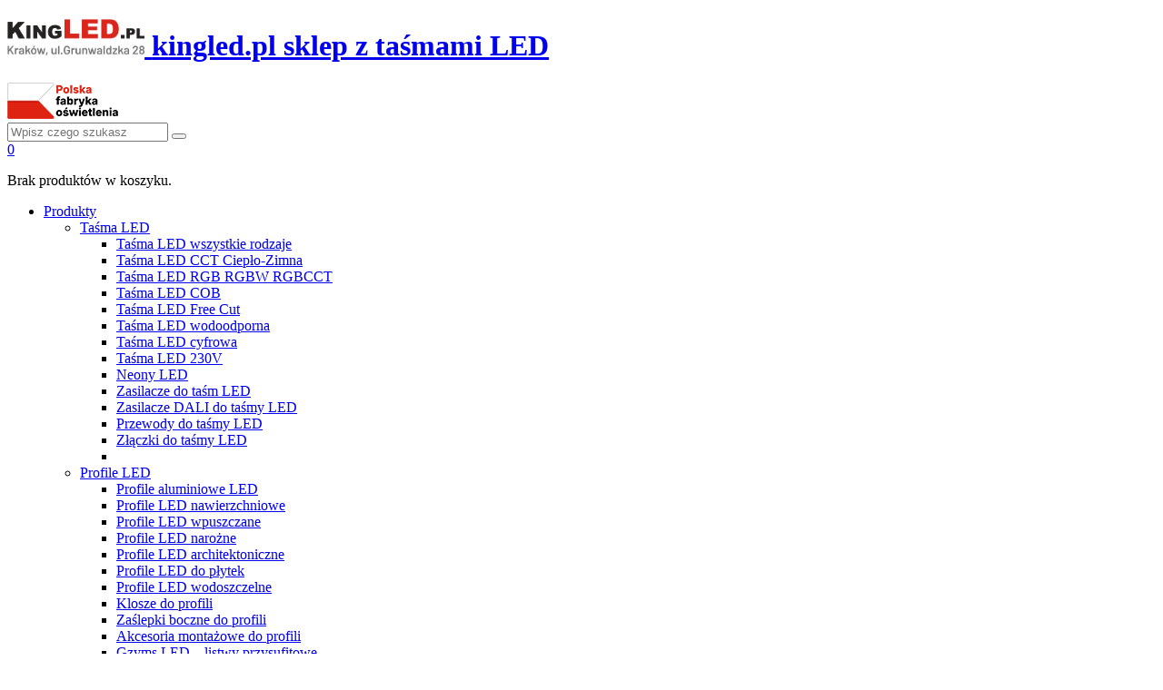

--- FILE ---
content_type: text/html; charset=UTF-8
request_url: https://www.kingled.pl/blog/tasma_rgbcct-informacje_i_porady/
body_size: 29061
content:
<!DOCTYPE html>
<html lang="pl-PL">
<head>
<meta charset="UTF-8"/>
<meta http-equiv="X-UA-Compatible" content="IE=edge">
<meta name="viewport" content="width=device-width, initial-scale=1, shrink-to-fit=no">
<meta name="google-site-verification" content="77PKKMLtfTlBn04N_D3EYwQjsxsORKH7W4IsoyEVVY0"/>
<title>Taśma RGBCCT - Informacje &amp; Porady - Kingled.pl</title>
<link rel="icon" href="https://www.kingled.pl/wp-content/themes/kingled/assets/favicon/favicon-32x32.png" type="image/x-icon"/>
<link rel="shortcut icon" href="https://www.kingled.pl/wp-content/themes/kingled/assets/favicon/favicon-32x32.png" type="image/x-icon"/>
<link rel="stylesheet" href="https://cdn.jsdelivr.net/npm/swiper@11/swiper-bundle.min.css" />
<script>
!function (w, d, t) {
w.TiktokAnalyticsObject=t;var ttq=w[t]=w[t]||[];ttq.methods=["page","track","identify","instances","debug","on","off","once","ready","alias","group","enableCookie","disableCookie"],ttq.setAndDefer=function(t,e){t[e]=function(){t.push([e].concat(Array.prototype.slice.call(arguments,0)))}};for(var i=0;i<ttq.methods.length;i++)ttq.setAndDefer(ttq,ttq.methods[i]);ttq.instance=function(t){for(var e=ttq._i[t]||[],n=0;n<ttq.methods.length;n++)ttq.setAndDefer(e,ttq.methods[n]);return e},ttq.load=function(e,n){var i="https://analytics.tiktok.com/i18n/pixel/events.js";ttq._i=ttq._i||{},ttq._i[e]=[],ttq._i[e]._u=i,ttq._t=ttq._t||{},ttq._t[e]=+new Date,ttq._o=ttq._o||{},ttq._o[e]=n||{};var o=document.createElement("script");o.type="text/javascript",o.async=!0,o.src=i+"?sdkid="+e+"&lib="+t;var a=document.getElementsByTagName("script")[0];a.parentNode.insertBefore(o,a)};
ttq.load('CKJQOMBC77U7REM9ODS0');
ttq.page();
}(window, document, 'ttq');
</script>
<meta name='robots' content='index, follow, max-image-preview:large, max-snippet:-1, max-video-preview:-1' />
<!-- Google Tag Manager for WordPress by gtm4wp.com -->
<script data-cfasync="false" data-pagespeed-no-defer>
var gtm4wp_datalayer_name = "dataLayer";
var dataLayer = dataLayer || [];
const gtm4wp_use_sku_instead = 0;
const gtm4wp_currency = 'PLN';
const gtm4wp_product_per_impression = 10;
const gtm4wp_clear_ecommerce = false;
const gtm4wp_datalayer_max_timeout = 2000;
</script>
<!-- End Google Tag Manager for WordPress by gtm4wp.com -->
<!-- This site is optimized with the Yoast SEO Premium plugin v21.2 (Yoast SEO v21.2) - https://yoast.com/wordpress/plugins/seo/ -->
<link rel="canonical" href="https://www.kingled.pl/blog/tasma_rgbcct-informacje_i_porady/" />
<meta property="og:locale" content="pl_PL" />
<meta property="og:type" content="article" />
<meta property="og:title" content="Taśma RGBCCT - Informacje &amp; Porady" />
<meta property="og:description" content="Taśma RGBCCT co to za twór?? Taśma RGBCCT to najbardziej uniwersalna taśma LED. Z tego typu taśmy możemy uzyskać światło białe ciepłe i zimne oraz kolorowe. Więc decydując się na zakup takiej taśmy możemy bawić się światłem. Te dodatkowe kolory RGB to jest przewaga nad taśmą led oferującą możliwość tylko uzyskanie światła białego. A diody, [&hellip;]" />
<meta property="og:url" content="https://www.kingled.pl/blog/tasma_rgbcct-informacje_i_porady/" />
<meta property="og:site_name" content="Kingled.pl" />
<meta property="article:published_time" content="2020-11-04T23:20:32+00:00" />
<meta property="article:modified_time" content="2020-12-02T13:38:59+00:00" />
<meta property="og:image" content="https://www.kingled.pl/wp-content/uploads/2020/11/tasma_led_rgb_rgbw_rgbw_rgbcct_rgb_cct.png" />
<meta property="og:image:width" content="2427" />
<meta property="og:image:height" content="1618" />
<meta property="og:image:type" content="image/png" />
<meta name="author" content="Michał Kozioł" />
<meta name="twitter:card" content="summary_large_image" />
<meta name="twitter:label1" content="Napisane przez" />
<meta name="twitter:data1" content="Michał Kozioł" />
<meta name="twitter:label2" content="Szacowany czas czytania" />
<meta name="twitter:data2" content="3 minuty" />
<script type="application/ld+json" class="yoast-schema-graph">{"@context":"https://schema.org","@graph":[{"@type":"WebPage","@id":"https://www.kingled.pl/blog/tasma_rgbcct-informacje_i_porady/","url":"https://www.kingled.pl/blog/tasma_rgbcct-informacje_i_porady/","name":"Taśma RGBCCT - Informacje &amp; Porady - Kingled.pl","isPartOf":{"@id":"https://www.kingled.pl/#website"},"primaryImageOfPage":{"@id":"https://www.kingled.pl/blog/tasma_rgbcct-informacje_i_porady/#primaryimage"},"image":{"@id":"https://www.kingled.pl/blog/tasma_rgbcct-informacje_i_porady/#primaryimage"},"thumbnailUrl":"https://www.kingled.pl/wp-content/uploads/2020/11/tasma_led_rgb_rgbw_rgbw_rgbcct_rgb_cct.png","datePublished":"2020-11-04T23:20:32+00:00","dateModified":"2020-12-02T13:38:59+00:00","author":{"@id":"https://www.kingled.pl/#/schema/person/c6603cb8d02dad29bec77cf80b07bff1"},"breadcrumb":{"@id":"https://www.kingled.pl/blog/tasma_rgbcct-informacje_i_porady/#breadcrumb"},"inLanguage":"pl-PL","potentialAction":[{"@type":"ReadAction","target":["https://www.kingled.pl/blog/tasma_rgbcct-informacje_i_porady/"]}]},{"@type":"ImageObject","inLanguage":"pl-PL","@id":"https://www.kingled.pl/blog/tasma_rgbcct-informacje_i_porady/#primaryimage","url":"https://www.kingled.pl/wp-content/uploads/2020/11/tasma_led_rgb_rgbw_rgbw_rgbcct_rgb_cct.png","contentUrl":"https://www.kingled.pl/wp-content/uploads/2020/11/tasma_led_rgb_rgbw_rgbw_rgbcct_rgb_cct.png","width":2427,"height":1618},{"@type":"BreadcrumbList","@id":"https://www.kingled.pl/blog/tasma_rgbcct-informacje_i_porady/#breadcrumb","itemListElement":[{"@type":"ListItem","position":1,"name":"Strona główna","item":"https://www.kingled.pl/"},{"@type":"ListItem","position":2,"name":"Blog","item":"https://www.kingled.pl/blog/"},{"@type":"ListItem","position":3,"name":"Taśma RGBCCT &#8211; Informacje &amp; Porady"}]},{"@type":"WebSite","@id":"https://www.kingled.pl/#website","url":"https://www.kingled.pl/","name":"Kingled.pl","description":"","potentialAction":[{"@type":"SearchAction","target":{"@type":"EntryPoint","urlTemplate":"https://www.kingled.pl/?s={search_term_string}"},"query-input":"required name=search_term_string"}],"inLanguage":"pl-PL"},{"@type":"Person","@id":"https://www.kingled.pl/#/schema/person/c6603cb8d02dad29bec77cf80b07bff1","name":"Michał Kozioł","image":{"@type":"ImageObject","inLanguage":"pl-PL","@id":"https://www.kingled.pl/#/schema/person/image/","url":"https://secure.gravatar.com/avatar/1a300db678ede371277e6813f62c62ec?s=96&d=mm&r=g","contentUrl":"https://secure.gravatar.com/avatar/1a300db678ede371277e6813f62c62ec?s=96&d=mm&r=g","caption":"Michał Kozioł"}}]}</script>
<!-- / Yoast SEO Premium plugin. -->
<link rel='dns-prefetch' href='//js.globalpay.com' />
<link rel='dns-prefetch' href='//cdnjs.cloudflare.com' />
<link rel='dns-prefetch' href='//mbank.net.pl' />
<link rel='dns-prefetch' href='//maxcdn.bootstrapcdn.com' />
<link rel='dns-prefetch' href='//fonts.googleapis.com' />
<!-- <link rel='stylesheet' id='font-awesome-css' href='https://www.kingled.pl/wp-content/plugins/load-more-products-for-woocommerce/berocket/assets/css/font-awesome.min.css' type='text/css' media='all' /> -->
<link rel="stylesheet" type="text/css" href="//www.kingled.pl/wp-content/cache/wpfc-minified/ma4v5k6g/hcd9b.css" media="all"/>
<style id='font-awesome-inline-css' type='text/css'>
[data-font="FontAwesome"]:before {font-family: 'FontAwesome' !important;content: attr(data-icon) !important;speak: none !important;font-weight: normal !important;font-variant: normal !important;text-transform: none !important;line-height: 1 !important;font-style: normal !important;-webkit-font-smoothing: antialiased !important;-moz-osx-font-smoothing: grayscale !important;}
</style>
<!-- <link rel='stylesheet' id='globalpayments-secure-payment-fields-gateways-blocks-css' href='https://www.kingled.pl/wp-content/plugins/global-payments-woocommerce/assets/frontend/css/globalpayments-secure-payment-fields.css' type='text/css' media='all' /> -->
<!-- <link rel='stylesheet' id='wp-block-library-css' href='https://www.kingled.pl/wp-includes/css/dist/block-library/style.min.css' type='text/css' media='all' /> -->
<!-- <link rel='stylesheet' id='wc-blocks-vendors-style-css' href='https://www.kingled.pl/wp-content/plugins/woocommerce/packages/woocommerce-blocks/build/wc-blocks-vendors-style.css' type='text/css' media='all' /> -->
<!-- <link rel='stylesheet' id='wc-all-blocks-style-css' href='https://www.kingled.pl/wp-content/plugins/woocommerce/packages/woocommerce-blocks/build/wc-all-blocks-style.css' type='text/css' media='all' /> -->
<link rel="stylesheet" type="text/css" href="//www.kingled.pl/wp-content/cache/wpfc-minified/maa7nrw5/hcd9b.css" media="all"/>
<style id='classic-theme-styles-inline-css' type='text/css'>
/*! This file is auto-generated */
.wp-block-button__link{color:#fff;background-color:#32373c;border-radius:9999px;box-shadow:none;text-decoration:none;padding:calc(.667em + 2px) calc(1.333em + 2px);font-size:1.125em}.wp-block-file__button{background:#32373c;color:#fff;text-decoration:none}
</style>
<style id='global-styles-inline-css' type='text/css'>
body{--wp--preset--color--black: #000000;--wp--preset--color--cyan-bluish-gray: #abb8c3;--wp--preset--color--white: #ffffff;--wp--preset--color--pale-pink: #f78da7;--wp--preset--color--vivid-red: #cf2e2e;--wp--preset--color--luminous-vivid-orange: #ff6900;--wp--preset--color--luminous-vivid-amber: #fcb900;--wp--preset--color--light-green-cyan: #7bdcb5;--wp--preset--color--vivid-green-cyan: #00d084;--wp--preset--color--pale-cyan-blue: #8ed1fc;--wp--preset--color--vivid-cyan-blue: #0693e3;--wp--preset--color--vivid-purple: #9b51e0;--wp--preset--gradient--vivid-cyan-blue-to-vivid-purple: linear-gradient(135deg,rgba(6,147,227,1) 0%,rgb(155,81,224) 100%);--wp--preset--gradient--light-green-cyan-to-vivid-green-cyan: linear-gradient(135deg,rgb(122,220,180) 0%,rgb(0,208,130) 100%);--wp--preset--gradient--luminous-vivid-amber-to-luminous-vivid-orange: linear-gradient(135deg,rgba(252,185,0,1) 0%,rgba(255,105,0,1) 100%);--wp--preset--gradient--luminous-vivid-orange-to-vivid-red: linear-gradient(135deg,rgba(255,105,0,1) 0%,rgb(207,46,46) 100%);--wp--preset--gradient--very-light-gray-to-cyan-bluish-gray: linear-gradient(135deg,rgb(238,238,238) 0%,rgb(169,184,195) 100%);--wp--preset--gradient--cool-to-warm-spectrum: linear-gradient(135deg,rgb(74,234,220) 0%,rgb(151,120,209) 20%,rgb(207,42,186) 40%,rgb(238,44,130) 60%,rgb(251,105,98) 80%,rgb(254,248,76) 100%);--wp--preset--gradient--blush-light-purple: linear-gradient(135deg,rgb(255,206,236) 0%,rgb(152,150,240) 100%);--wp--preset--gradient--blush-bordeaux: linear-gradient(135deg,rgb(254,205,165) 0%,rgb(254,45,45) 50%,rgb(107,0,62) 100%);--wp--preset--gradient--luminous-dusk: linear-gradient(135deg,rgb(255,203,112) 0%,rgb(199,81,192) 50%,rgb(65,88,208) 100%);--wp--preset--gradient--pale-ocean: linear-gradient(135deg,rgb(255,245,203) 0%,rgb(182,227,212) 50%,rgb(51,167,181) 100%);--wp--preset--gradient--electric-grass: linear-gradient(135deg,rgb(202,248,128) 0%,rgb(113,206,126) 100%);--wp--preset--gradient--midnight: linear-gradient(135deg,rgb(2,3,129) 0%,rgb(40,116,252) 100%);--wp--preset--font-size--small: 13px;--wp--preset--font-size--medium: 20px;--wp--preset--font-size--large: 36px;--wp--preset--font-size--x-large: 42px;--wp--preset--spacing--20: 0.44rem;--wp--preset--spacing--30: 0.67rem;--wp--preset--spacing--40: 1rem;--wp--preset--spacing--50: 1.5rem;--wp--preset--spacing--60: 2.25rem;--wp--preset--spacing--70: 3.38rem;--wp--preset--spacing--80: 5.06rem;--wp--preset--shadow--natural: 6px 6px 9px rgba(0, 0, 0, 0.2);--wp--preset--shadow--deep: 12px 12px 50px rgba(0, 0, 0, 0.4);--wp--preset--shadow--sharp: 6px 6px 0px rgba(0, 0, 0, 0.2);--wp--preset--shadow--outlined: 6px 6px 0px -3px rgba(255, 255, 255, 1), 6px 6px rgba(0, 0, 0, 1);--wp--preset--shadow--crisp: 6px 6px 0px rgba(0, 0, 0, 1);}:where(.is-layout-flex){gap: 0.5em;}:where(.is-layout-grid){gap: 0.5em;}body .is-layout-flow > .alignleft{float: left;margin-inline-start: 0;margin-inline-end: 2em;}body .is-layout-flow > .alignright{float: right;margin-inline-start: 2em;margin-inline-end: 0;}body .is-layout-flow > .aligncenter{margin-left: auto !important;margin-right: auto !important;}body .is-layout-constrained > .alignleft{float: left;margin-inline-start: 0;margin-inline-end: 2em;}body .is-layout-constrained > .alignright{float: right;margin-inline-start: 2em;margin-inline-end: 0;}body .is-layout-constrained > .aligncenter{margin-left: auto !important;margin-right: auto !important;}body .is-layout-constrained > :where(:not(.alignleft):not(.alignright):not(.alignfull)){max-width: var(--wp--style--global--content-size);margin-left: auto !important;margin-right: auto !important;}body .is-layout-constrained > .alignwide{max-width: var(--wp--style--global--wide-size);}body .is-layout-flex{display: flex;}body .is-layout-flex{flex-wrap: wrap;align-items: center;}body .is-layout-flex > *{margin: 0;}body .is-layout-grid{display: grid;}body .is-layout-grid > *{margin: 0;}:where(.wp-block-columns.is-layout-flex){gap: 2em;}:where(.wp-block-columns.is-layout-grid){gap: 2em;}:where(.wp-block-post-template.is-layout-flex){gap: 1.25em;}:where(.wp-block-post-template.is-layout-grid){gap: 1.25em;}.has-black-color{color: var(--wp--preset--color--black) !important;}.has-cyan-bluish-gray-color{color: var(--wp--preset--color--cyan-bluish-gray) !important;}.has-white-color{color: var(--wp--preset--color--white) !important;}.has-pale-pink-color{color: var(--wp--preset--color--pale-pink) !important;}.has-vivid-red-color{color: var(--wp--preset--color--vivid-red) !important;}.has-luminous-vivid-orange-color{color: var(--wp--preset--color--luminous-vivid-orange) !important;}.has-luminous-vivid-amber-color{color: var(--wp--preset--color--luminous-vivid-amber) !important;}.has-light-green-cyan-color{color: var(--wp--preset--color--light-green-cyan) !important;}.has-vivid-green-cyan-color{color: var(--wp--preset--color--vivid-green-cyan) !important;}.has-pale-cyan-blue-color{color: var(--wp--preset--color--pale-cyan-blue) !important;}.has-vivid-cyan-blue-color{color: var(--wp--preset--color--vivid-cyan-blue) !important;}.has-vivid-purple-color{color: var(--wp--preset--color--vivid-purple) !important;}.has-black-background-color{background-color: var(--wp--preset--color--black) !important;}.has-cyan-bluish-gray-background-color{background-color: var(--wp--preset--color--cyan-bluish-gray) !important;}.has-white-background-color{background-color: var(--wp--preset--color--white) !important;}.has-pale-pink-background-color{background-color: var(--wp--preset--color--pale-pink) !important;}.has-vivid-red-background-color{background-color: var(--wp--preset--color--vivid-red) !important;}.has-luminous-vivid-orange-background-color{background-color: var(--wp--preset--color--luminous-vivid-orange) !important;}.has-luminous-vivid-amber-background-color{background-color: var(--wp--preset--color--luminous-vivid-amber) !important;}.has-light-green-cyan-background-color{background-color: var(--wp--preset--color--light-green-cyan) !important;}.has-vivid-green-cyan-background-color{background-color: var(--wp--preset--color--vivid-green-cyan) !important;}.has-pale-cyan-blue-background-color{background-color: var(--wp--preset--color--pale-cyan-blue) !important;}.has-vivid-cyan-blue-background-color{background-color: var(--wp--preset--color--vivid-cyan-blue) !important;}.has-vivid-purple-background-color{background-color: var(--wp--preset--color--vivid-purple) !important;}.has-black-border-color{border-color: var(--wp--preset--color--black) !important;}.has-cyan-bluish-gray-border-color{border-color: var(--wp--preset--color--cyan-bluish-gray) !important;}.has-white-border-color{border-color: var(--wp--preset--color--white) !important;}.has-pale-pink-border-color{border-color: var(--wp--preset--color--pale-pink) !important;}.has-vivid-red-border-color{border-color: var(--wp--preset--color--vivid-red) !important;}.has-luminous-vivid-orange-border-color{border-color: var(--wp--preset--color--luminous-vivid-orange) !important;}.has-luminous-vivid-amber-border-color{border-color: var(--wp--preset--color--luminous-vivid-amber) !important;}.has-light-green-cyan-border-color{border-color: var(--wp--preset--color--light-green-cyan) !important;}.has-vivid-green-cyan-border-color{border-color: var(--wp--preset--color--vivid-green-cyan) !important;}.has-pale-cyan-blue-border-color{border-color: var(--wp--preset--color--pale-cyan-blue) !important;}.has-vivid-cyan-blue-border-color{border-color: var(--wp--preset--color--vivid-cyan-blue) !important;}.has-vivid-purple-border-color{border-color: var(--wp--preset--color--vivid-purple) !important;}.has-vivid-cyan-blue-to-vivid-purple-gradient-background{background: var(--wp--preset--gradient--vivid-cyan-blue-to-vivid-purple) !important;}.has-light-green-cyan-to-vivid-green-cyan-gradient-background{background: var(--wp--preset--gradient--light-green-cyan-to-vivid-green-cyan) !important;}.has-luminous-vivid-amber-to-luminous-vivid-orange-gradient-background{background: var(--wp--preset--gradient--luminous-vivid-amber-to-luminous-vivid-orange) !important;}.has-luminous-vivid-orange-to-vivid-red-gradient-background{background: var(--wp--preset--gradient--luminous-vivid-orange-to-vivid-red) !important;}.has-very-light-gray-to-cyan-bluish-gray-gradient-background{background: var(--wp--preset--gradient--very-light-gray-to-cyan-bluish-gray) !important;}.has-cool-to-warm-spectrum-gradient-background{background: var(--wp--preset--gradient--cool-to-warm-spectrum) !important;}.has-blush-light-purple-gradient-background{background: var(--wp--preset--gradient--blush-light-purple) !important;}.has-blush-bordeaux-gradient-background{background: var(--wp--preset--gradient--blush-bordeaux) !important;}.has-luminous-dusk-gradient-background{background: var(--wp--preset--gradient--luminous-dusk) !important;}.has-pale-ocean-gradient-background{background: var(--wp--preset--gradient--pale-ocean) !important;}.has-electric-grass-gradient-background{background: var(--wp--preset--gradient--electric-grass) !important;}.has-midnight-gradient-background{background: var(--wp--preset--gradient--midnight) !important;}.has-small-font-size{font-size: var(--wp--preset--font-size--small) !important;}.has-medium-font-size{font-size: var(--wp--preset--font-size--medium) !important;}.has-large-font-size{font-size: var(--wp--preset--font-size--large) !important;}.has-x-large-font-size{font-size: var(--wp--preset--font-size--x-large) !important;}
.wp-block-navigation a:where(:not(.wp-element-button)){color: inherit;}
:where(.wp-block-post-template.is-layout-flex){gap: 1.25em;}:where(.wp-block-post-template.is-layout-grid){gap: 1.25em;}
:where(.wp-block-columns.is-layout-flex){gap: 2em;}:where(.wp-block-columns.is-layout-grid){gap: 2em;}
.wp-block-pullquote{font-size: 1.5em;line-height: 1.6;}
</style>
<!-- <link rel='stylesheet' id='contact-form-7-css' href='https://www.kingled.pl/wp-content/plugins/contact-form-7/includes/css/styles.css' type='text/css' media='all' /> -->
<!-- <link rel='stylesheet' id='powertip-css' href='https://www.kingled.pl/wp-content/plugins/devvn-image-hotspot/frontend/css/jquery.powertip.min.css' type='text/css' media='all' /> -->
<!-- <link rel='stylesheet' id='maps-points-css' href='https://www.kingled.pl/wp-content/plugins/devvn-image-hotspot/frontend/css/maps_points.css' type='text/css' media='all' /> -->
<!-- <link rel='stylesheet' id='kingled-cart-css' href='https://www.kingled.pl/wp-content/plugins/kingled-cart/css/kingled-cart.css' type='text/css' media='all' /> -->
<!-- <link rel='stylesheet' id='kingled-quote-css' href='https://www.kingled.pl/wp-content/plugins/kingled-quote/css/kingled-quote.css' type='text/css' media='all' /> -->
<!-- <link rel='stylesheet' id='lbwps-styles-css' href='https://www.kingled.pl/wp-content/plugins/lightbox-photoswipe/assets/ps4/styles/default.css' type='text/css' media='all' /> -->
<!-- <link rel='stylesheet' id='woo-advanced-discounts-css' href='https://www.kingled.pl/wp-content/plugins/woo-advanced-discounts/public/css/wad-public.css' type='text/css' media='all' /> -->
<!-- <link rel='stylesheet' id='o-tooltip-css' href='https://www.kingled.pl/wp-content/plugins/woo-advanced-discounts/public/css/tooltip.min.css' type='text/css' media='all' /> -->
<!-- <link rel='stylesheet' id='wcpf-plugin-style-css' href='https://www.kingled.pl/wp-content/plugins/woocommerce-product-filters/assets/css/plugin.css' type='text/css' media='all' /> -->
<!-- <link rel='stylesheet' id='afrfq-front-css' href='https://www.kingled.pl/wp-content/plugins/woocommerce-request-a-quote/assets/css/afrfq_front.css' type='text/css' media='all' /> -->
<link rel="stylesheet" type="text/css" href="//www.kingled.pl/wp-content/cache/wpfc-minified/gmb4u0h/hcd9b.css" media="all"/>
<link rel='stylesheet' id='afrfq-font-awesom-css' href='https://maxcdn.bootstrapcdn.com/font-awesome/4.5.0/css/font-awesome.css' type='text/css' media='all' />
<!-- <link rel='stylesheet' id='dashicons-css' href='https://www.kingled.pl/wp-includes/css/dashicons.min.css' type='text/css' media='all' /> -->
<link rel="stylesheet" type="text/css" href="//www.kingled.pl/wp-content/cache/wpfc-minified/diw8ob8/hcd9b.css" media="all"/>
<style id='dashicons-inline-css' type='text/css'>
[data-font="Dashicons"]:before {font-family: 'Dashicons' !important;content: attr(data-icon) !important;speak: none !important;font-weight: normal !important;font-variant: normal !important;text-transform: none !important;line-height: 1 !important;font-style: normal !important;-webkit-font-smoothing: antialiased !important;-moz-osx-font-smoothing: grayscale !important;}
</style>
<!-- <link rel='stylesheet' id='woocommerce-layout-css' href='https://www.kingled.pl/wp-content/plugins/woocommerce/assets/css/woocommerce-layout.css' type='text/css' media='all' /> -->
<link rel="stylesheet" type="text/css" href="//www.kingled.pl/wp-content/cache/wpfc-minified/98cwr08d/hcd9b.css" media="all"/>
<!-- <link rel='stylesheet' id='woocommerce-smallscreen-css' href='https://www.kingled.pl/wp-content/plugins/woocommerce/assets/css/woocommerce-smallscreen.css' type='text/css' media='only screen and (max-width: 768px)' /> -->
<link rel="stylesheet" type="text/css" href="//www.kingled.pl/wp-content/cache/wpfc-minified/qa6v60ie/hcd9b.css" media="only screen and (max-width: 768px)"/>
<!-- <link rel='stylesheet' id='woocommerce-general-css' href='https://www.kingled.pl/wp-content/plugins/woocommerce/assets/css/woocommerce.css' type='text/css' media='all' /> -->
<link rel="stylesheet" type="text/css" href="//www.kingled.pl/wp-content/cache/wpfc-minified/7y1lw5wg/hcd9b.css" media="all"/>
<style id='woocommerce-inline-inline-css' type='text/css'>
.woocommerce form .form-row .required { visibility: visible; }
</style>
<!-- <link rel='stylesheet' id='cmplz-general-css' href='https://www.kingled.pl/wp-content/plugins/complianz-gdpr-premium/assets/css/cookieblocker.min.css' type='text/css' media='all' /> -->
<!-- <link rel='stylesheet' id='sliderpro-plugin-style-css' href='https://www.kingled.pl/wp-content/plugins/sliderpro/public/assets/css/slider-pro.min.css' type='text/css' media='all' /> -->
<!-- <link rel='stylesheet' id='se_styles-css' href='https://www.kingled.pl/wp-content/plugins/smart-search-for-woocommerce/assets/css/se-styles.css' type='text/css' media='' /> -->
<link rel="stylesheet" type="text/css" href="//www.kingled.pl/wp-content/cache/wpfc-minified/kayds2d8/hcd9b.css" media="all"/>
<link rel='stylesheet' id='barlow-css' href='https://fonts.googleapis.com/css2?family=Barlow%3Awght%40400%3B500%3B600&#038;display=swap' type='text/css' media='all' />
<!-- <link rel='stylesheet' id='theme-style-css' href='https://www.kingled.pl/wp-content/themes/kingled/assets/css/style.css' type='text/css' media='all' /> -->
<link rel="stylesheet" type="text/css" href="//www.kingled.pl/wp-content/cache/wpfc-minified/q6ve41nr/hcd9b.css" media="all"/>
<link rel='stylesheet' id='calc-css' href='https://mbank.net.pl/kalkulatory/calc/mbcalc_style.css' type='text/css' media='all' />
<!-- <link rel='stylesheet' id='mraty-style-css' href='https://www.kingled.pl/wp-content/plugins/mratyzero/css/mratyzero-style.css' type='text/css' media='all' /> -->
<!-- <link rel='stylesheet' id='wpb_wrps_owl_carousel-css' href='https://www.kingled.pl/wp-content/plugins/wpb-woocommerce-related-products-slider/assets/css/owl.carousel.css' type='text/css' media='' /> -->
<!-- <link rel='stylesheet' id='wpb_wrps_main_style-css' href='https://www.kingled.pl/wp-content/plugins/wpb-woocommerce-related-products-slider/assets/css/main.css' type='text/css' media='' /> -->
<!-- <link rel='stylesheet' id='lepopup-style-css' href='https://www.kingled.pl/wp-content/plugins/halfdata-green-popups/css/style.css' type='text/css' media='all' /> -->
<!-- <link rel='stylesheet' id='wapf-frontend-css' href='https://www.kingled.pl/wp-content/plugins/advanced-product-fields/assets/css/frontend.min.css' type='text/css' media='all' /> -->
<link rel="stylesheet" type="text/css" href="//www.kingled.pl/wp-content/cache/wpfc-minified/kzsmeob3/hcd9b.css" media="all"/>
<script src='//www.kingled.pl/wp-content/cache/wpfc-minified/drarm40g/hcd9b.js' type="text/javascript"></script>
<!-- <script type='text/javascript' src='https://www.kingled.pl/wp-includes/js/jquery/jquery.min.js' id='jquery-core-js'></script> -->
<!-- <script type='text/javascript' src='https://www.kingled.pl/wp-includes/js/jquery/jquery-migrate.min.js' id='jquery-migrate-js'></script> -->
<script type='text/javascript' src='https://cdnjs.cloudflare.com/ajax/libs/clipboard.js/2.0.6/clipboard.min.js' id='clipboard-js-js'></script>
<script src='//www.kingled.pl/wp-content/cache/wpfc-minified/2zr7rbg5/hcd9b.js' type="text/javascript"></script>
<!-- <script type='text/javascript' src='https://www.kingled.pl/wp-content/plugins/kingled-cart/js/kingled-cart.js' id='kingled-cart-js'></script> -->
<!-- <script type='text/javascript' src='https://www.kingled.pl/wp-content/plugins/kingled-quote/js/kingled-quote.js' id='kingled-quote-js'></script> -->
<script type='text/javascript' id='uet-tag-script-js-extra'>
/* <![CDATA[ */
var uet_tag_data = {"uet_tag_id":"343203509","enableAutoSpaTracking":"false"};
/* ]]> */
</script>
<script src='//www.kingled.pl/wp-content/cache/wpfc-minified/1z9tsyop/hcd9b.js' type="text/javascript"></script>
<!-- <script type='text/javascript' src='https://www.kingled.pl/wp-content/plugins/microsoft-advertising-universal-event-tracking-uet/js/uet-tag.js' id='uet-tag-script-js'></script> -->
<!-- <script type='text/javascript' src='https://www.kingled.pl/wp-content/plugins/woo-advanced-discounts/public/js/wad-public.js' id='woo-advanced-discounts-js'></script> -->
<!-- <script type='text/javascript' src='https://www.kingled.pl/wp-content/plugins/woo-advanced-discounts/public/js/tooltip.min.js' id='o-tooltip-js'></script> -->
<!-- <script type='text/javascript' src='https://www.kingled.pl/wp-content/plugins/woocommerce-product-filters/assets/js/polyfills.min.js' id='wcpf-plugin-polyfills-script-js'></script> -->
<!-- <script type='text/javascript' src='https://www.kingled.pl/wp-includes/js/jquery/ui/core.min.js' id='jquery-ui-core-js'></script> -->
<!-- <script type='text/javascript' src='https://www.kingled.pl/wp-includes/js/jquery/ui/mouse.min.js' id='jquery-ui-mouse-js'></script> -->
<!-- <script type='text/javascript' src='https://www.kingled.pl/wp-includes/js/jquery/ui/slider.min.js' id='jquery-ui-slider-js'></script> -->
<!-- <script type='text/javascript' src='https://www.kingled.pl/wp-content/plugins/woocommerce-product-filters/assets/js/front-vendor.min.js' id='wcpf-plugin-vendor-script-js'></script> -->
<!-- <script type='text/javascript' src='https://www.kingled.pl/wp-includes/js/underscore.min.js' id='underscore-js'></script> -->
<script type='text/javascript' id='wp-util-js-extra'>
/* <![CDATA[ */
var _wpUtilSettings = {"ajax":{"url":"\/wp-admin\/admin-ajax.php"}};
/* ]]> */
</script>
<script src='//www.kingled.pl/wp-content/cache/wpfc-minified/lmjy6e8n/hcd9b.js' type="text/javascript"></script>
<!-- <script type='text/javascript' src='https://www.kingled.pl/wp-includes/js/wp-util.min.js' id='wp-util-js'></script> -->
<!-- <script type='text/javascript' src='https://www.kingled.pl/wp-content/plugins/woocommerce/assets/js/accounting/accounting.min.js' id='accounting-js'></script> -->
<script type='text/javascript' id='wcpf-plugin-script-js-extra'>
/* <![CDATA[ */
var WCPFData = {"registerEntities":{"Project":{"id":"Project","class":"WooCommerce_Product_Filter_Plugin\\Entity","post_type":"wcpf_project","label":"Project","default_options":{"urlNavigation":"query","filteringStarts":"auto","urlNavigationOptions":[],"useComponents":["pagination","sorting","results-count","page-title","breadcrumb"],"paginationAjax":true,"sortingAjax":true,"productsContainerSelector":".products","paginationSelector":".woocommerce-pagination","resultCountSelector":".woocommerce-result-count","sortingSelector":".woocommerce-ordering","pageTitleSelector":".woocommerce-products-header__title","breadcrumbSelector":".woocommerce-breadcrumb","multipleContainersForProducts":true},"is_grouped":true,"editor_component_class":"WooCommerce_Product_Filter_Plugin\\Project\\Editor_Component","filter_component_class":"WooCommerce_Product_Filter_Plugin\\Project\\Filter_Component","variations":false},"BoxListField":{"id":"BoxListField","class":"WooCommerce_Product_Filter_Plugin\\Entity","post_type":"wcpf_item","label":"Box List","default_options":{"itemsSource":"attribute","itemsDisplay":"all","queryType":"or","itemsDisplayHierarchical":true,"displayHierarchicalCollapsed":false,"displayTitle":true,"displayToggleContent":true,"defaultToggleState":"show","cssClass":"","actionForEmptyOptions":"hide","displayProductCount":true,"productCountPolicy":"for-option-only","multiSelect":true,"boxSize":"45px"},"is_grouped":false,"editor_component_class":"WooCommerce_Product_Filter_Plugin\\Field\\Box_list\\Editor_Component","filter_component_class":"WooCommerce_Product_Filter_Plugin\\Field\\Box_List\\Filter_Component","variations":true},"CheckBoxListField":{"id":"CheckBoxListField","class":"WooCommerce_Product_Filter_Plugin\\Entity","post_type":"wcpf_item","label":"Checkbox","default_options":{"itemsSource":"attribute","itemsDisplay":"all","queryType":"or","itemsDisplayHierarchical":true,"displayHierarchicalCollapsed":false,"displayTitle":true,"displayToggleContent":true,"defaultToggleState":"show","cssClass":"","actionForEmptyOptions":"hide","displayProductCount":true,"productCountPolicy":"for-option-only","seeMoreOptionsBy":"scrollbar","heightOfVisibleContent":12},"is_grouped":false,"editor_component_class":"WooCommerce_Product_Filter_Plugin\\Field\\Check_Box_List\\Editor_Component","filter_component_class":"WooCommerce_Product_Filter_Plugin\\Field\\Check_Box_List\\Filter_Component","variations":true},"DropDownListField":{"id":"DropDownListField","class":"WooCommerce_Product_Filter_Plugin\\Entity","post_type":"wcpf_item","label":"Drop Down","default_options":{"itemsSource":"attribute","itemsDisplay":"all","queryType":"or","itemsDisplayHierarchical":true,"displayHierarchicalCollapsed":false,"displayTitle":true,"displayToggleContent":true,"defaultToggleState":"show","cssClass":"","actionForEmptyOptions":"hide","displayProductCount":true,"productCountPolicy":"for-option-only","titleItemReset":"Show all"},"is_grouped":false,"editor_component_class":"WooCommerce_Product_Filter_Plugin\\Field\\Drop_Down_List\\Editor_Component","filter_component_class":"WooCommerce_Product_Filter_Plugin\\Field\\Drop_Down_List\\Filter_Component","variations":true},"ButtonField":{"id":"ButtonField","class":"WooCommerce_Product_Filter_Plugin\\Entity","post_type":"wcpf_item","label":"Button","default_options":{"cssClass":"","action":"reset"},"is_grouped":false,"editor_component_class":"WooCommerce_Product_Filter_Plugin\\Field\\Button\\Editor_Component","filter_component_class":"WooCommerce_Product_Filter_Plugin\\Field\\Button\\Filter_Component","variations":true},"ColorListField":{"id":"ColorListField","class":"WooCommerce_Product_Filter_Plugin\\Entity","post_type":"wcpf_item","label":"Colors","default_options":{"itemsSource":"attribute","itemsDisplay":"all","queryType":"or","itemsDisplayHierarchical":true,"displayHierarchicalCollapsed":false,"displayTitle":true,"displayToggleContent":true,"defaultToggleState":"show","cssClass":"","actionForEmptyOptions":"hide","displayProductCount":true,"productCountPolicy":"for-option-only","optionKey":"colors"},"is_grouped":false,"editor_component_class":"WooCommerce_Product_Filter_Plugin\\Field\\Color_List\\Editor_Component","filter_component_class":"WooCommerce_Product_Filter_Plugin\\Field\\Color_List\\Filter_Component","variations":true},"RadioListField":{"id":"RadioListField","class":"WooCommerce_Product_Filter_Plugin\\Entity","post_type":"wcpf_item","label":"Radio","default_options":{"itemsSource":"attribute","itemsDisplay":"all","queryType":"or","itemsDisplayHierarchical":true,"displayHierarchicalCollapsed":false,"displayTitle":true,"displayToggleContent":true,"defaultToggleState":"show","cssClass":"","actionForEmptyOptions":"hide","displayProductCount":true,"productCountPolicy":"for-option-only","titleItemReset":"Show all","seeMoreOptionsBy":"scrollbar","heightOfVisibleContent":12},"is_grouped":false,"editor_component_class":"WooCommerce_Product_Filter_Plugin\\Field\\Radio_List\\Editor_Component","filter_component_class":"WooCommerce_Product_Filter_Plugin\\Field\\Radio_List\\Filter_Component","variations":true},"TextListField":{"id":"TextListField","class":"WooCommerce_Product_Filter_Plugin\\Entity","post_type":"wcpf_item","label":"Text List","default_options":{"itemsSource":"attribute","itemsDisplay":"all","queryType":"or","itemsDisplayHierarchical":true,"displayHierarchicalCollapsed":false,"displayTitle":true,"displayToggleContent":true,"defaultToggleState":"show","cssClass":"","actionForEmptyOptions":"hide","displayProductCount":true,"productCountPolicy":"for-option-only","multiSelect":true,"useInlineStyle":false},"is_grouped":false,"editor_component_class":"WooCommerce_Product_Filter_Plugin\\Field\\Text_List\\Editor_Component","filter_component_class":"WooCommerce_Product_Filter_Plugin\\Field\\Text_List\\Filter_Component","variations":true},"PriceSliderField":{"id":"PriceSliderField","class":"WooCommerce_Product_Filter_Plugin\\Entity","post_type":"wcpf_item","label":"Price slider","default_options":{"minPriceOptionKey":"min-price","maxPriceOptionKey":"max-price","optionKey":"price","optionKeyFormat":"dash","cssClass":"","displayMinMaxInput":true,"displayTitle":true,"displayToggleContent":true,"defaultToggleState":"show","displayPriceLabel":true},"is_grouped":false,"editor_component_class":"WooCommerce_Product_Filter_Plugin\\Field\\Price_Slider\\Editor_Component","filter_component_class":"WooCommerce_Product_Filter_Plugin\\Field\\Price_Slider\\Filter_Component","variations":false},"SimpleBoxLayout":{"id":"SimpleBoxLayout","class":"WooCommerce_Product_Filter_Plugin\\Entity","post_type":"wcpf_item","label":"Simple Box","default_options":{"displayToggleContent":true,"defaultToggleState":"show","cssClass":""},"is_grouped":true,"editor_component_class":"WooCommerce_Product_Filter_Plugin\\Layout\\Simple_Box\\Editor_Component","filter_component_class":"WooCommerce_Product_Filter_Plugin\\Layout\\Simple_Box\\Filter_Component","variations":false},"ColumnsLayout":{"id":"ColumnsLayout","class":"WooCommerce_Product_Filter_Plugin\\Entity","post_type":"wcpf_item","label":"Columns","default_options":{"columns":[{"entities":[],"options":{"width":"50%"}}]},"is_grouped":true,"editor_component_class":"WooCommerce_Product_Filter_Plugin\\Layout\\Columns\\Editor_Component","filter_component_class":"WooCommerce_Product_Filter_Plugin\\Layout\\Columns\\Filter_Component","variations":false}},"messages":{"selectNoMatchesFound":"Brak pasuj\u0105cych wynik\u00f3w"},"selectors":{"productsContainer":".products","paginationContainer":".woocommerce-pagination","resultCount":".woocommerce-result-count","sorting":".woocommerce-ordering","pageTitle":".woocommerce-products-header__title","breadcrumb":".woocommerce-breadcrumb"},"pageUrl":"https:\/\/www.kingled.pl\/blog\/tasma_rgbcct-informacje_i_porady\/","isPaged":"","scriptAfterProductsUpdate":"","scrollTop":"no","priceFormat":{"currencyFormatNumDecimals":0,"currencyFormatSymbol":"&#122;&#322;","currencyFormatDecimalSep":",","currencyFormatThousandSep":" ","currencyFormat":"%v&nbsp;%s"}};
/* ]]> */
</script>
<script src='//www.kingled.pl/wp-content/cache/wpfc-minified/q5hs5szj/hcd9b.js' type="text/javascript"></script>
<!-- <script type='text/javascript' src='https://www.kingled.pl/wp-content/plugins/woocommerce-product-filters/assets/js/plugin.min.js' id='wcpf-plugin-script-js'></script> -->
<script id="wcpf-plugin-script-js-after" type="text/javascript">
(function () {
window.addEventListener('load', function () {
jQuery(window).on('wcpf_update_products', function () {
jQuery(document).trigger('berocket_ajax_products_loaded');
});
jQuery(window).on('wcpf_before_ajax_filtering', function () {
jQuery(document).trigger('berocket_ajax_filtering_start');
});
jQuery(window).on('wcpf_after_ajax_filtering', function () {
jQuery(document).trigger('berocket_ajax_filtering_end');
});
});
})();
</script>
<script type='text/javascript' src='https://mbank.net.pl/kalkulatory/calc/bin/jquery-ui-1.8.5.custom.min.js' id='jquery-ui-js'></script>
<script type='text/javascript' src='https://mbank.net.pl/kalkulatory/calc/bin/calculators.js' id='calcjs-js'></script>
<script src='//www.kingled.pl/wp-content/cache/wpfc-minified/buo7hq3/hcd9b.js' type="text/javascript"></script>
<!-- <script type='text/javascript' src='https://www.kingled.pl/wp-content/plugins/mratyzero/js/main-scripts.js' id='mraty-scripts-js'></script> -->
<link rel="https://api.w.org/" href="https://www.kingled.pl/wp-json/" /><link rel="alternate" type="application/json" href="https://www.kingled.pl/wp-json/wp/v2/posts/20640" /><link rel='shortlink' href='https://www.kingled.pl/?p=20640' />
<link rel="alternate" type="application/json+oembed" href="https://www.kingled.pl/wp-json/oembed/1.0/embed?url=https%3A%2F%2Fwww.kingled.pl%2Fblog%2Ftasma_rgbcct-informacje_i_porady%2F" />
<link rel="alternate" type="text/xml+oembed" href="https://www.kingled.pl/wp-json/oembed/1.0/embed?url=https%3A%2F%2Fwww.kingled.pl%2Fblog%2Ftasma_rgbcct-informacje_i_porady%2F&#038;format=xml" />
<style></style><style>
.lmp_load_more_button.br_lmp_button_settings .lmp_button:hover {
background-color: #9999ff!important;
color: #111111!important;
}
.lmp_load_more_button.br_lmp_prev_settings .lmp_button:hover {
background-color: #9999ff!important;
color: #111111!important;
}li.product.lazy, .berocket_lgv_additional_data.lazy{opacity:0;}</style><style>.cmplz-hidden{display:none!important;}</style>
<!-- Google Tag Manager for WordPress by gtm4wp.com -->
<!-- GTM Container placement set to automatic -->
<script data-cfasync="false" data-pagespeed-no-defer>
var dataLayer_content = {"pagePostType":"post","pagePostType2":"single-post","pageCategory":["informacje"],"pagePostAuthor":"Michał Kozioł"};
dataLayer.push( dataLayer_content );
</script>
<script data-cfasync="false" data-pagespeed-no-defer>
(function(w,d,s,l,i){w[l]=w[l]||[];w[l].push({'gtm.start':
new Date().getTime(),event:'gtm.js'});var f=d.getElementsByTagName(s)[0],
j=d.createElement(s),dl=l!='dataLayer'?'&l='+l:'';j.async=true;j.src=
'//www.googletagmanager.com/gtm.js?id='+i+dl;f.parentNode.insertBefore(j,f);
})(window,document,'script','dataLayer','GTM-PB5ZCR4');
</script>
<!-- End Google Tag Manager for WordPress by gtm4wp.com -->	<noscript><style>.woocommerce-product-gallery{ opacity: 1 !important; }</style></noscript>
<!-- Meta Pixel Code -->
<script data-service="facebook" data-category="marketing" type="text/plain">
!function(f,b,e,v,n,t,s){if(f.fbq)return;n=f.fbq=function(){n.callMethod?
n.callMethod.apply(n,arguments):n.queue.push(arguments)};if(!f._fbq)f._fbq=n;
n.push=n;n.loaded=!0;n.version='2.0';n.queue=[];t=b.createElement(e);t.async=!0;
t.src=v;s=b.getElementsByTagName(e)[0];s.parentNode.insertBefore(t,s)}(window,
document,'script','https://connect.facebook.net/en_US/fbevents.js?v=next');
</script>
<!-- End Meta Pixel Code -->
<script data-service="facebook" data-category="marketing" type="text/plain">
var url = window.location.origin + '?ob=open-bridge';
fbq('set', 'openbridge', '270391440117241', url);
</script>
<script data-service="facebook" data-category="marketing" type="text/plain">fbq('init', '270391440117241', {}, {
"agent": "wordpress-6.3.2-3.0.13"
})</script><script data-service="facebook" data-category="marketing" type="text/plain">
fbq('track', 'PageView', []);
</script>
<!-- Meta Pixel Code -->
<noscript>
<div><img class="cmplz-placeholder-element cmplz-image" data-category="marketing" data-service="general" data-src-cmplz="https://www.facebook.com/tr?id=270391440117241&amp;ev=PageView&amp;noscript=1" height="1" width="1" style="display:none" alt="fbpx"
src="https://www.kingled.pl/wp-content/plugins/complianz-gdpr-premium/assets/images/placeholders/default-minimal.jpg"  /></div>
</noscript>
<!-- End Meta Pixel Code -->
<script>var lepopup_customjs_handlers={};var lepopup_cookie_value="ilovefamily";var lepopup_events_data={};var lepopup_content_id="20640";</script><script>function lepopup_add_event(_event,_data){if(typeof _lepopup_add_event == typeof undefined){jQuery(document).ready(function(){_lepopup_add_event(_event,_data);});}else{_lepopup_add_event(_event,_data);}}</script></head>
<body data-cmplz=1 class="post-template-default single single-post postid-20640 single-format-standard theme-kingled woocommerce-no-js">
<header class="site-header">
<div class="site-header-inner">
<h1 class="site-title has-polska-fabryka">
<a href="https://www.kingled.pl/" title="Kingled.pl" class="logo">
<img src="https://www.kingled.pl/wp-content/themes/kingled/assets/img/kingled_pl_krakow_logo.png" alt="Kingled.pl" style="max-height:40px"/>
<span class="hidden">kingled.pl sklep z taśmami LED</span>
</a>
</h1>
<div class="site-title site-title-secondary">
<img src="https://www.kingled.pl/wp-content/uploads/2026/01/logo_polska_fabryka_oswietlenia_flaga_v2-1.png" alt="Logo Polska Fabryka" style="max-height:40px"/>
</div>
<div class="site-search pf-search">
<form action="https://www.kingled.pl" method="get">
<input type="text" name="s" id="search" value="" placeholder="Wpisz czego szukasz"/>
<button type="submit" class="btn-search"><i class="kingled-icon-magnifier"></i></button>
</form>        </div>
<div class="navigation-account">
<a class="na-search" href="#" title="Szukaj">
<span class="kingled-icon-magnifier"></span>
</a>
<a class="na-delivery" title="Dostawa" href="https://www.kingled.pl/dostawa/">
<span class="kingled-icon-delivery"></span>
</a>
<a class="na-phone" title="Kontakt"
href="https://www.kingled.pl/kontakt-sklep-led-krakow/">
<span class="kingled-icon-phone"></span>
</a>
<span class="separator"></span>
<a id="quote-li-icon" class="afrq-menu-item" href="https://www.kingled.pl/zapytanie-o-wycene-2/" title="Pokaż wycenę">
<span class="dashicons dashicons-calculator dashiconsc"></span>
<span id="total-items-count" class="totalitems">0</span>
</a>
<a class="na-account" title="Konto" href="https://www.kingled.pl/moje-konto/">
<span class="kingled-icon-user"></span>
</a>
<div class="na-cart empty">
<a href="https://www.kingled.pl/koszyk/">
<span class="kingled-icon-basket"></span>
</a>
<div class="mini-cart-box">
<p class="woocommerce-mini-cart__empty-message">Brak produktów w koszyku.</p>
</div>
</div>
</div>
<nav class="navigation-primary">
<ul class="new-menu">
<li class="first">
<a href="#">
<span class="nav-icon"><span></span></span>
Produkty
</a>
<ul id="menu-menu" class="menu"><li id="menu-item-19687" class="menu-item menu-item-type-taxonomy menu-item-object-product_cat menu-item-has-children menu-item-19687"><a href="https://www.kingled.pl/sklep/tasmy_led/tasma-led/" data-mid-title="Taśma LED" data-mid-text="Taśmy LED jedno kolorowe oraz zmieniające kolory. Taśmy LED marki zoomLED® z 5 letnią gwarancją!" data-mid-image="https://www.kingled.pl/wp-content/uploads/2020/11/tasma_led_pasek.png">Taśma LED</a>
<ul class="sub-menu">
<li id="menu-item-19688" class="menu-item menu-item-type-taxonomy menu-item-object-product_cat menu-item-19688"><a href="https://www.kingled.pl/sklep/tasmy_led/tasma-led/" data-mid-title="Taśma LED wszystkie rodzaje" data-mid-text="Taśmy LED we wszystkich kolorach światła." data-mid-image="https://www.kingled.pl/wp-content/uploads/2020/11/tasma_led_pasek.png">Taśma LED wszystkie rodzaje</a></li>
<li id="menu-item-75308" class="menu-item menu-item-type-taxonomy menu-item-object-product_cat menu-item-75308"><a href="https://www.kingled.pl/sklep/tasmy_led/tasma-led-cct/" data-mid-title="Taśma LED CCT Ciepło-Zimna" data-mid-text="Taśmy LED z możliwością zmiany temperatury światła białego." data-mid-image="https://www.kingled.pl/wp-content/uploads/2023/05/cct-konfigurator-150x150.png">Taśma LED CCT Ciepło-Zimna</a></li>
<li id="menu-item-75310" class="menu-item menu-item-type-taxonomy menu-item-object-product_cat menu-item-75310"><a href="https://www.kingled.pl/sklep/tasmy_led/tasma-led-rgb-rgbw-rgbcct/" data-mid-title="Taśma LED RGB RGBW RGBCCT" data-mid-text="Taśmy LED z możliwością zmiany kolorów." data-mid-image="https://www.kingled.pl/wp-content/uploads/2023/05/rgbcctkategoria-150x150.png">Taśma LED RGB RGBW RGBCCT</a></li>
<li id="menu-item-75309" class="menu-item menu-item-type-taxonomy menu-item-object-product_cat menu-item-75309"><a href="https://www.kingled.pl/sklep/tasmy_led/tasma-led-cob/" data-mid-title="Taśma LED COB" data-mid-text="Taśma LED COB z efektem ciągłej linii światła bez kropek." data-mid-image="https://www.kingled.pl/wp-content/uploads/2023/05/fobkategoria-150x150.png">Taśma LED COB</a></li>
<li id="menu-item-105270" class="menu-item menu-item-type-taxonomy menu-item-object-product_cat menu-item-105270"><a href="https://www.kingled.pl/sklep/tasmy_led/tasma-led-free-cut/" data-mid-title="Taśma LED Free Cut" data-mid-text="Taśma LED Free Cut – linia cięcia w dowolnym miejscu." data-mid-image="https://www.kingled.pl/wp-content/uploads/2025/04/tasma_led_3000k_freecut_miniatura_-150x150.png">Taśma LED Free Cut</a></li>
<li id="menu-item-75311" class="menu-item menu-item-type-taxonomy menu-item-object-product_cat menu-item-75311"><a href="https://www.kingled.pl/sklep/tasmy_led/tasma_led-wodoodporna/" data-mid-title="Taśma LED wodoodporna" data-mid-text="Taśmy LED odporne na wodę do użytku wewnątrz lub zewnątrz." data-mid-image="https://www.kingled.pl/wp-content/uploads/2023/05/wodoodporna-miniatura-150x150.png">Taśma LED wodoodporna</a></li>
<li id="menu-item-101230" class="menu-item menu-item-type-taxonomy menu-item-object-product_cat menu-item-101230"><a href="https://www.kingled.pl/sklep/tasmy_led/tasmy-cyfrowe/" data-mid-title="Taśma LED cyfrowa" data-mid-text="Cyfrowe taśmy LED z indywidualnie sterowanymi diodami." data-mid-image="https://www.kingled.pl/wp-content/uploads/2025/01/tasmy-cyfrowe-miniaturka-150x150.png">Taśma LED cyfrowa</a></li>
<li id="menu-item-101237" class="menu-item menu-item-type-taxonomy menu-item-object-product_cat menu-item-101237"><a href="https://www.kingled.pl/sklep/tasmy_led/tasma-led-230v/" data-mid-title="Taśma LED 230V" data-mid-text="Wysokiej jakości taśmy LED 230V do bezpośredniego podłączenia do sieci." data-mid-image="https://www.kingled.pl/wp-content/uploads/2025/01/tasmy-230v-miniaturka-150x150.png">Taśma LED 230V</a></li>
<li id="menu-item-19840" class="menu-item menu-item-type-taxonomy menu-item-object-product_cat menu-item-19840"><a href="https://www.kingled.pl/sklep/tasmy_led/neony-led/" data-mid-title="Neony LED" data-mid-text="Ozdobne dekoracyjne neony LED." data-mid-image="https://www.kingled.pl/wp-content/uploads/2020/11/neon_led.png">Neony LED</a></li>
<li id="menu-item-19833" class="menu-item menu-item-type-taxonomy menu-item-object-product_cat menu-item-19833"><a href="https://www.kingled.pl/sklep/tasmy_led/zasilacze-do-tasmy-led/" data-mid-title="Zasilacze do taśm LED" data-mid-text="Zasilacze 24V, niezbędne do działania taśmy LED." data-mid-image="https://www.kingled.pl/wp-content/uploads/2023/05/zasilacz-kategoria-150x150.png">Zasilacze do taśm LED</a></li>
<li id="menu-item-95194" class="menu-item menu-item-type-taxonomy menu-item-object-product_cat menu-item-95194"><a href="https://www.kingled.pl/sklep/tasmy_led/zasilacze-dali-do-tasmy-led/" data-mid-title="Zasilacze DALI do taśmy LED" data-mid-text="Zasilacze DALI do taśmy LED – Precyzyjna kontrola oświetlenia LED, oszczędność energii i płynna regulacja jasności. Idealne do inteligentnych systemów oświetlenia w domach i firmach." data-mid-image="https://www.kingled.pl/wp-content/uploads/2024/09/zasilacze_zdjecie_kolko-150x150.png">Zasilacze DALI do taśmy LED</a></li>
<li id="menu-item-75312" class="menu-item menu-item-type-taxonomy menu-item-object-product_cat menu-item-75312"><a href="https://www.kingled.pl/sklep/tasmy_led/przewody-led/" data-mid-title="Przewody do taśmy LED" data-mid-text="Przewody do taśm LED." data-mid-image="https://www.kingled.pl/wp-content/uploads/2023/05/przewody-kategoria-150x150.png">Przewody do taśmy LED</a></li>
<li id="menu-item-19829" class="menu-item menu-item-type-taxonomy menu-item-object-product_cat menu-item-19829"><a href="https://www.kingled.pl/sklep/tasmy_led/zlaczki-do-tasm-led/" data-mid-title="Złączki do taśmy LED" data-mid-text="Złączki do szybkiego montażu taśm LED." data-mid-image="https://www.kingled.pl/wp-content/uploads/2023/05/wago-miniatura-150x150.png">Złączki do taśmy LED</a></li>
<li class="menu-item-description"></li></ul>
</li>
<li id="menu-item-19691" class="menu-item menu-item-type-taxonomy menu-item-object-product_cat menu-item-has-children menu-item-19691"><a href="https://www.kingled.pl/sklep/profile-led/profile-aluminiowe-led/" data-mid-title="Profile LED" data-mid-text="Aluminiowe profile do taśm LED do różnych miejsc montażu." data-mid-image="https://www.kingled.pl/wp-content/uploads/2023/05/profil_miniatura-150x150.png">Profile LED</a>
<ul class="sub-menu">
<li id="menu-item-75314" class="menu-item menu-item-type-taxonomy menu-item-object-product_cat menu-item-75314"><a href="https://www.kingled.pl/sklep/profile-led/profile-aluminiowe-led/" data-mid-title="Profile aluminiowe LED" data-mid-text="Wszystkie rodzaje aluminiowych profilów do montażu taśmy LED." data-mid-image="https://www.kingled.pl/wp-content/uploads/2023/05/profil_miniatura-150x150.png">Profile aluminiowe LED</a></li>
<li id="menu-item-75318" class="menu-item menu-item-type-taxonomy menu-item-object-product_cat menu-item-75318"><a href="https://www.kingled.pl/sklep/profile-led/profil-led-nawierzchniowy/" data-mid-title="Profile LED nawierzchniowe" data-mid-text="Profile LED do montażu na powierzchni." data-mid-image="https://www.kingled.pl/wp-content/uploads/2023/05/profil-nawierchniowy-miniatura-150x150.png">Profile LED nawierzchniowe</a></li>
<li id="menu-item-75320" class="menu-item menu-item-type-taxonomy menu-item-object-product_cat menu-item-75320"><a href="https://www.kingled.pl/sklep/profile-led/profil-led-wpuszczany/" data-mid-title="Profile LED wpuszczane" data-mid-text="Profile LED do montażu wpuszczanego w powierzchnię." data-mid-image="https://www.kingled.pl/wp-content/uploads/2023/05/profil-wpuszczany-miniatura-1-150x150.png">Profile LED wpuszczane</a></li>
<li id="menu-item-75317" class="menu-item menu-item-type-taxonomy menu-item-object-product_cat menu-item-75317"><a href="https://www.kingled.pl/sklep/profile-led/profil-led-narozny/" data-mid-title="Profile LED narożne" data-mid-text="Profile LED narożne do montażu nawierzchniowego." data-mid-image="https://www.kingled.pl/wp-content/uploads/2023/05/narozny-miniatura-150x150.png">Profile LED narożne</a></li>
<li id="menu-item-75315" class="menu-item menu-item-type-taxonomy menu-item-object-product_cat menu-item-75315"><a href="https://www.kingled.pl/sklep/profile-led/profil-led-architektoniczny/" data-mid-title="Profile LED architektoniczne" data-mid-text="Profile LED o większych wymiarach do montażu nawierzchniowego i wpuszczanego." data-mid-image="https://www.kingled.pl/wp-content/uploads/2023/05/architektoniczny-miniatura-1-150x150.png">Profile LED architektoniczne</a></li>
<li id="menu-item-75316" class="menu-item menu-item-type-taxonomy menu-item-object-product_cat menu-item-75316"><a href="https://www.kingled.pl/sklep/profile-led/profil-led-do-plytek/" data-mid-title="Profile LED do płytek" data-mid-text="Profile LED przeznaczone do montażu między płytkami również w mokrych pomieszczeniach." data-mid-image="https://www.kingled.pl/wp-content/uploads/2023/05/do-plytek-miniatura-150x150.png">Profile LED do płytek</a></li>
<li id="menu-item-75319" class="menu-item menu-item-type-taxonomy menu-item-object-product_cat menu-item-75319"><a href="https://www.kingled.pl/sklep/profile-led/profil-led-wodoszczelny/" data-mid-title="Profile LED wodoszczelne" data-mid-text="Profile LED przeznaczone do pomieszczeń mokrych raz na zewnątrz." data-mid-image="https://www.kingled.pl/wp-content/uploads/2023/05/wodoodporny-miniatura-150x150.png">Profile LED wodoszczelne</a></li>
<li id="menu-item-75313" class="menu-item menu-item-type-taxonomy menu-item-object-product_cat menu-item-75313"><a href="https://www.kingled.pl/sklep/profile-led/klosze-do-profili/" data-mid-title="Klosze do profili" data-mid-text="Szybki do profili aluminiowych." data-mid-image="https://www.kingled.pl/wp-content/uploads/2023/05/szybka-miniaturka-150x150.png">Klosze do profili</a></li>
<li id="menu-item-75357" class="menu-item menu-item-type-taxonomy menu-item-object-product_cat menu-item-75357"><a href="https://www.kingled.pl/sklep/profile-led/zaslepki-do-profili/" data-mid-title="Zaślepki boczne do profili" data-mid-text="Zaślepki boczne do profili aluminiowych." data-mid-image="https://www.kingled.pl/wp-content/uploads/2023/05/zaslepki-miniatura-1-150x150.png">Zaślepki boczne do profili</a></li>
<li id="menu-item-75321" class="menu-item menu-item-type-taxonomy menu-item-object-product_cat menu-item-75321"><a href="https://www.kingled.pl/sklep/profile-led/akcesoria-montazowe-do-profili/" data-mid-title="Akcesoria montażowe do profili" data-mid-text="Akcesoria przydatne do montażu profilów aluminiowych." data-mid-image="https://www.kingled.pl/wp-content/uploads/2023/05/akcesoria-miniatura-150x150.png">Akcesoria montażowe do profili</a></li>
<li id="menu-item-19832" class="menu-item menu-item-type-taxonomy menu-item-object-product_cat menu-item-19832"><a href="https://www.kingled.pl/sklep/profile-led/gzyms-led/" data-mid-title="Gzyms LED &#8211; listwy przysufitowe" data-mid-text="Gzymsy dekoracyjne LED, maskownice przeznaczone do zamontowania w nich taśmy LED tworzą efektowne oświetlenie." data-mid-image="https://www.kingled.pl/wp-content/uploads/2023/05/gzyms-miniatura-1-150x150.png">Gzyms LED &#8211; listwy przysufitowe</a></li>
<li class="menu-item-description"></li></ul>
</li>
<li id="menu-item-19693" class="menu-item menu-item-type-taxonomy menu-item-object-product_cat menu-item-has-children menu-item-19693"><a href="https://www.kingled.pl/sklep/sterownik-led/" data-mid-title="Sterowniki LED" data-mid-text="Piloty i odbiorniki do zmiany natężenia światła i kolorów taśmy LED." data-mid-image="https://www.kingled.pl/wp-content/uploads/2020/11/sterownik_led_kontroler_tasma.png">Sterowniki LED</a>
<ul class="sub-menu">
<li id="menu-item-75322" class="menu-item menu-item-type-taxonomy menu-item-object-product_cat menu-item-75322"><a href="https://www.kingled.pl/sklep/sterownik-led/" data-mid-title="Sterowniki LED" data-mid-text="Sterowniki do taśmy LED umożliwiają regulację światła w zakresie jego intensywności oraz przy taśmach kolorowych umożliwają zmiany koloru światła. Sterowniki, panele ścienne, piloty oraz sterowniki i czujniki montowane w profilu." data-mid-image="https://www.kingled.pl/wp-content/uploads/2020/11/sterownik_led_kontroler_tasma.png">Sterowniki LED</a></li>
<li id="menu-item-75324" class="menu-item menu-item-type-taxonomy menu-item-object-product_cat menu-item-75324"><a href="https://www.kingled.pl/sklep/sterownik-led/sterownik-led-jednokolorowe/" data-mid-title="Sterowniki LED jednokolorowe" data-mid-text="Sterowniki MONO do taśm jednokolorowych." data-mid-image="https://www.kingled.pl/wp-content/uploads/2023/05/sterowniki_jednokolorowe_kategoria-150x150.png">Sterowniki LED jednokolorowe</a></li>
<li id="menu-item-75323" class="menu-item menu-item-type-taxonomy menu-item-object-product_cat menu-item-75323"><a href="https://www.kingled.pl/sklep/sterownik-led/sterownik-led-cct/" data-mid-title="Sterowniki LED CCT ciepło-zimne" data-mid-text="Sterowniki CCT do taśm ciepło-zimnych." data-mid-image="https://www.kingled.pl/wp-content/uploads/2023/05/sterowniki_cieplo_zimna_cct_miniatura-150x150.png">Sterowniki LED CCT ciepło-zimne</a></li>
<li id="menu-item-75325" class="menu-item menu-item-type-taxonomy menu-item-object-product_cat menu-item-75325"><a href="https://www.kingled.pl/sklep/sterownik-led/sterownik-led-rgb-rgbw-rgbcct/" data-mid-title="Sterowniki LED RGB RGBW RGBCCT" data-mid-text="Sterowniki RGB, RGBW oraz RGBCCT do taśm zmieniających kolory." data-mid-image="https://www.kingled.pl/wp-content/uploads/2023/05/rgbcct_miniatura-150x150.png">Sterowniki LED RGB RGBW RGBCCT</a></li>
<li id="menu-item-101247" class="menu-item menu-item-type-taxonomy menu-item-object-product_cat menu-item-101247"><a href="https://www.kingled.pl/sklep/sterownik-led/sterowniki-dali/" data-mid-title="Sterowniki DALI" data-mid-text="Sterowniki DALI do zarządzania inteligentnym oświetleniem w nowoczesnych instalacjach." data-mid-image="https://www.kingled.pl/wp-content/uploads/2025/01/sterowniki-dali-miniatura-.png">Sterowniki DALI</a></li>
<li id="menu-item-101244" class="menu-item menu-item-type-taxonomy menu-item-object-product_cat menu-item-101244"><a href="https://www.kingled.pl/sklep/sterownik-led/sterowniki-cyfrowe/" data-mid-title="Sterowniki cyfrowe" data-mid-text="Sterowniki cyfrowe do zarządzania efektami świetlnymi w cyfrowach taśmach LED." data-mid-image="https://www.kingled.pl/wp-content/uploads/2025/01/sterowniki-cyfrowe-miniaturka.png">Sterowniki cyfrowe</a></li>
<li id="menu-item-19851" class="menu-item menu-item-type-taxonomy menu-item-object-product_cat menu-item-19851"><a href="https://www.kingled.pl/sklep/sterownik-led/wlacznik-do-profilu/" data-mid-title="Sterowniki do profilu" data-mid-text="Właczniki do zamontowania w profilu. Sterują światłem z taśmy LED." data-mid-image="https://www.kingled.pl/wp-content/uploads/2023/05/sterownik_do_profilu_miniatura-150x150.png">Sterowniki do profilu</a></li>
<li id="menu-item-75340" class="menu-item menu-item-type-taxonomy menu-item-object-product_cat menu-item-75340"><a href="https://www.kingled.pl/sklep/sterownik-led/sterownik-schodowy/" data-mid-title="Sterowniki schodowe" data-mid-text="Sterowniki przeznaczone do oświetlenia schodów, umożliwiają uzyskanie efektu kaskady." data-mid-image="https://www.kingled.pl/wp-content/uploads/2023/05/schodowe_sterowniki_miniatura-150x150.png">Sterowniki schodowe</a></li>
<li id="menu-item-105728" class="menu-item menu-item-type-taxonomy menu-item-object-product_cat menu-item-105728"><a href="https://www.kingled.pl/sklep/sterownik-led/panele-scienne/" data-mid-title="Panele ścienne" data-mid-text="Panele ścienne umożliwiające wygodne zarządzanie oświetleniem LED." data-mid-image="https://www.kingled.pl/wp-content/uploads/2025/05/miniatura_panele_scienne-150x150.png">Panele ścienne</a></li>
<li id="menu-item-19831" class="menu-item menu-item-type-taxonomy menu-item-object-product_cat menu-item-19831"><a href="https://www.kingled.pl/sklep/sterownik-led/czujniki-ruchu/" data-mid-title="Czujniki ruchu" data-mid-text="Czujniki automatycznie włączające światło." data-mid-image="https://www.kingled.pl/wp-content/uploads/2020/10/czujnik_ruchu_pir_1.png">Czujniki ruchu</a></li>
<li class="menu-item-description"></li></ul>
</li>
<li id="menu-item-19717" class="menu-item menu-item-type-taxonomy menu-item-object-product_cat menu-item-has-children menu-item-19717"><a href="https://www.kingled.pl/sklep/lampy/" data-mid-title="Lampy" data-mid-text="Lampy do oświetlenia domu, biura czy magazynu." data-mid-image="https://www.kingled.pl/wp-content/uploads/2023/05/lampy_wiszace_miniatura-1-150x150.png">Lampy</a>
<ul class="sub-menu">
<li id="menu-item-19718" class="menu-item menu-item-type-taxonomy menu-item-object-product_cat menu-item-19718"><a href="https://www.kingled.pl/sklep/lampy/lampy-wiszace/" data-mid-title="Lampy wiszące" data-mid-text="Zwisające na linkach lampy montowane na suficie." data-mid-image="https://www.kingled.pl/wp-content/uploads/2023/05/lampy_wiszace_kategoria-150x150.png">Lampy wiszące</a></li>
<li id="menu-item-19719" class="menu-item menu-item-type-taxonomy menu-item-object-product_cat menu-item-19719"><a href="https://www.kingled.pl/sklep/lampy/lampy-sufitowe/" data-mid-title="Lampy sufitowe" data-mid-text="Montowane bezpośrednio do sufitu metodą natynkową." data-mid-image="https://www.kingled.pl/wp-content/uploads/2023/05/lampy_sufitowe_miniatura-150x150.png">Lampy sufitowe</a></li>
<li id="menu-item-19720" class="menu-item menu-item-type-taxonomy menu-item-object-product_cat menu-item-19720"><a href="https://www.kingled.pl/sklep/lampy/lampy-podtynkowe/" data-mid-title="Lampy podtynkowe" data-mid-text="Do zamontowania na równi z linią sufitu lampy wpuszczane." data-mid-image="https://www.kingled.pl/wp-content/uploads/2023/05/lampy_podtynkowe_miniatura-150x150.png">Lampy podtynkowe</a></li>
<li id="menu-item-19724" class="menu-item menu-item-type-taxonomy menu-item-object-product_cat menu-item-19724"><a href="https://www.kingled.pl/sklep/lampy/lampy-liniowe/" data-mid-title="Lampy liniowe" data-mid-text="Lampy z wbudowanym źródłem światła LED o liniowym kształcie." data-mid-image="https://www.kingled.pl/wp-content/uploads/2023/05/lampy_liniowe_miniatura-150x150.png">Lampy liniowe</a></li>
<li id="menu-item-19723" class="menu-item menu-item-type-taxonomy menu-item-object-product_cat menu-item-19723"><a href="https://www.kingled.pl/sklep/lampy/kinkiety/" data-mid-title="Kinkiety" data-mid-text="Lampy do montażu na ścianie, np: nad lustrem." data-mid-image="https://www.kingled.pl/wp-content/uploads/2023/05/kinkiety_miniatura-150x150.png">Kinkiety</a></li>
<li id="menu-item-55285" class="menu-item menu-item-type-taxonomy menu-item-object-product_cat menu-item-55285"><a href="https://www.kingled.pl/sklep/lampy/szynoprzewody-magnetyczne/" data-mid-title="Szynoprzewody magnetyczne" data-mid-text="Lampy wpinane w szynę z bezpiecznym napięciem 48V, z możliwością przesunięcia, wpięcia i wypięcia lampy w dowolnym momencie." data-mid-image="https://www.kingled.pl/wp-content/uploads/2022/03/szyna_szynoprzewod_magnetyczny_nawierzchniowy_wpuszczany_48v_kingled_optonica-150x150.png">Szynoprzewody magnetyczne</a></li>
<li id="menu-item-19725" class="menu-item menu-item-type-taxonomy menu-item-object-product_cat menu-item-19725"><a href="https://www.kingled.pl/sklep/lampy/systemy-szynowe/" data-mid-title="Oświetlenie szynowe" data-mid-text="Szynoprzewody czyli lampy wpinane do szyny, z możliwością łatwej wymiany, dodania i odjęcia lamp." data-mid-image="https://www.kingled.pl/wp-content/uploads/2023/05/oswietlenie_szynowe_miniatura-1-150x150.png">Oświetlenie szynowe</a></li>
<li id="menu-item-67431" class="menu-item menu-item-type-taxonomy menu-item-object-product_cat menu-item-67431"><a href="https://www.kingled.pl/sklep/lampy/oprawa-wodoodporna-led/" data-mid-title="Linie światła LED IP68" data-mid-text="Gotowe oprawy LED wodoszczelne IP68 z wbudowanym źródłem światła LED, przeznaczone do montażu w miejscach narażonych na intensywny kontakt z wodą, również do montażu na zewnątrz." data-mid-image="https://www.kingled.pl/wp-content/uploads/2023/05/wodoodporne_kategoria-150x150.png">Linie światła LED IP68</a></li>
<li id="menu-item-89093" class="menu-item menu-item-type-taxonomy menu-item-object-product_cat menu-item-89093"><a href="https://www.kingled.pl/sklep/lampy/lampy-do-lazienki/" data-mid-title="Lampy do łazienki" data-mid-text="Lampy idealnie nadające się do montażu w łazience" data-mid-image="https://www.kingled.pl/wp-content/uploads/2024/04/lampy_do_lazineki.jpg">Lampy do łazienki</a></li>
<li id="menu-item-19730" class="menu-item menu-item-type-taxonomy menu-item-object-product_cat menu-item-19730"><a href="https://www.kingled.pl/sklep/lampy/lampy-ogrodowe/" data-mid-title="Lampy ogrodowe" data-mid-text="Hermetyczne lampy do montażu na zewnątrz." data-mid-image="https://www.kingled.pl/wp-content/uploads/2025/01/lampy-ogrodowe-miniatura-150x150.png">Lampy ogrodowe</a></li>
<li id="menu-item-63769" class="menu-item menu-item-type-post_type menu-item-object-post menu-item-63769"><a href="https://www.kingled.pl/blog/lamele-scienne-z-lampami-led/" data-mid-title="Lampy do LAMELI" data-mid-text="Lamele ścienne to bardzo ładna ozdoba pomieszczeń i budynków.">Lampy do LAMELI</a></li>
<li id="menu-item-19732" class="menu-item menu-item-type-taxonomy menu-item-object-product_cat menu-item-19732"><a href="https://www.kingled.pl/sklep/lampy/lampy-magazynowe/" data-mid-title="Lampy magazynowe" data-mid-text="Lampy do oświetlenia powierzchni magazynowych, oraz hali produkcyjnych." data-mid-image="https://www.kingled.pl/wp-content/uploads/2021/09/lampa_przemyslowa.png">Lampy magazynowe</a></li>
<li id="menu-item-96905" class="menu-item menu-item-type-taxonomy menu-item-object-product_cat menu-item-96905"><a href="https://www.kingled.pl/sklep/lampy/lampy-dali/" data-mid-title="Lampy DALI" data-mid-text="Lampy LED kompatybilne z systemem DALI." data-mid-image="https://www.kingled.pl/wp-content/uploads/2023/05/lampy_liniowe_miniatura-150x150.png">Lampy DALI</a></li>
<li class="menu-item-description"></li></ul>
</li>
<li id="menu-item-89097" class="menu-item menu-item-type-taxonomy menu-item-object-product_cat menu-item-89097"><a href="https://www.kingled.pl/sklep/lampy/oprawa-wodoodporna-led/" data-mid-title="Linie światła LED wodoodporne" data-mid-text="Gotowe oprawy LED wodoodporne z wbudowanym źródłem światła LED, przeznaczone do montażu w miejscach narażonych na intensywny kontakt z wodą, również do montażu na zewnątrz." data-mid-image="https://www.kingled.pl/wp-content/uploads/2023/05/wodoodporne_kategoria-150x150.png">Linie światła LED wodoodporne</a></li>
<li id="menu-item-112432" class="menu-item menu-item-type-taxonomy menu-item-object-product_cat menu-item-112432"><a href="https://www.kingled.pl/sklep/spotlight/" data-mid-title="Spotlight" data-mid-text="Szukasz dyskretnego oświetlenia do domu lub inwestycji? Kategoria Spotlights LED oferuje kierunkowe oświetlenie idealne do akcentowania detali, stref roboczych oraz tworzenia nowoczesnej atmosfery. Wybierz trwałość, precyzję, nowoczesny design i funkcjonalność." data-mid-image="https://www.kingled.pl/wp-content/uploads/2025/10/kategoria_spotlights-150x150.png">Spotlight</a></li>
<li id="menu-item-19701" class="menu-item menu-item-type-taxonomy menu-item-object-product_cat menu-item-has-children menu-item-19701"><a href="https://www.kingled.pl/sklep/zarowki-led/" data-mid-title="Żarówki" data-mid-text="Żarówki na wszystkie najpopularniejsze rodzaje gwintów." data-mid-image="https://www.kingled.pl/wp-content/uploads/2020/10/zarowka_led_e27_10w_3000K_1.png">Żarówki</a>
<ul class="sub-menu">
<li id="menu-item-75328" class="menu-item menu-item-type-taxonomy menu-item-object-product_cat menu-item-75328"><a href="https://www.kingled.pl/sklep/zarowki-led/zarowki-e27/" data-mid-title="Żarówki E27" data-mid-text="Żarówki LED na gwint E27, czyli szeroki wkręcany." data-mid-image="https://www.kingled.pl/wp-content/uploads/2020/10/zarowka_led_e27_10w_3000K_8.png">Żarówki E27</a></li>
<li id="menu-item-75327" class="menu-item menu-item-type-taxonomy menu-item-object-product_cat menu-item-75327"><a href="https://www.kingled.pl/sklep/zarowki-led/zarowki-e14/" data-mid-title="Żarówki E14" data-mid-text="Gwint E14 – żarówki LED z wkręcanym wąskim gwintem." data-mid-image="https://www.kingled.pl/wp-content/uploads/2020/10/zarowka_led_e14_5w_3000K.png">Żarówki E14</a></li>
<li id="menu-item-75332" class="menu-item menu-item-type-taxonomy menu-item-object-product_cat menu-item-75332"><a href="https://www.kingled.pl/sklep/zarowki-led/zarowki-gu10/" data-mid-title="Żarówki GU10" data-mid-text="Żarówki LED na gwint GU10, czyli popularne halogeny." data-mid-image="https://www.kingled.pl/wp-content/uploads/2020/10/zarowka_led_gu10_5w_3000K.png">Żarówki GU10</a></li>
<li id="menu-item-75335" class="menu-item menu-item-type-taxonomy menu-item-object-product_cat menu-item-75335"><a href="https://www.kingled.pl/sklep/zarowki-led/zarowki-mr16/" data-mid-title="Żarówki MR16" data-mid-text="Żarówki LED na gwint MR16." data-mid-image="https://www.kingled.pl/wp-content/uploads/2020/10/zarowka_led_mr16_12v_5w_3000K.png">Żarówki MR16</a></li>
<li id="menu-item-75334" class="menu-item menu-item-type-taxonomy menu-item-object-product_cat menu-item-75334"><a href="https://www.kingled.pl/sklep/zarowki-led/zarowki-mr11/" data-mid-title="Żarówki MR11" data-mid-text="Żarówki LED na gwint MR11." data-mid-image="https://www.kingled.pl/wp-content/uploads/2020/10/mr11.jpg">Żarówki MR11</a></li>
<li id="menu-item-75341" class="menu-item menu-item-type-taxonomy menu-item-object-product_cat menu-item-75341"><a href="https://www.kingled.pl/sklep/zarowki-led/zarowki-g9/" data-mid-title="Żarówki G9" data-mid-text="Żarówki LED z gwintem G9." data-mid-image="https://www.kingled.pl/wp-content/uploads/2020/10/zarowka_led_g9_5w_3000K-150x150.png">Żarówki G9</a></li>
<li id="menu-item-19774" class="menu-item menu-item-type-taxonomy menu-item-object-product_cat menu-item-19774"><a href="https://www.kingled.pl/sklep/zarowki-led/adaptery-zarowek/" data-mid-title="Adaptery do żarówek" data-mid-text="Jeśli masz lampę z gwintem E27 a żarówkę z gwintem GU10 to połączy to odpowiedni adapter." data-mid-image="https://www.kingled.pl/wp-content/uploads/2020/10/oswietlenie_led_kingled_18_.jpg">Adaptery do żarówek</a></li>
<li id="menu-item-75400" class="menu-item menu-item-type-taxonomy menu-item-object-product_cat menu-item-75400"><a href="https://www.kingled.pl/sklep/zarowki-led/oprawy-do-zarowek/" data-mid-title="Oprawy do żarówek GU10" data-mid-image="https://www.kingled.pl/wp-content/uploads/2020/10/oswietlenie_led_kingled_24__1.jpg">Oprawy do żarówek GU10</a></li>
<li class="menu-item-description"></li></ul>
</li>
<li id="menu-item-19734" class="menu-item menu-item-type-taxonomy menu-item-object-product_cat menu-item-has-children menu-item-19734"><a href="https://www.kingled.pl/sklep/livolo-wlaczniki-dotykowe/" data-mid-title="Włączniki livolo" data-mid-text="Szklane włączniki dotykowe marki LIVOLO." data-mid-image="https://www.kingled.pl/wp-content/uploads/2020/11/livolo_wlacznik_szklany.png">Włączniki livolo</a>
<ul class="sub-menu">
<li id="menu-item-19858" class="menu-item menu-item-type-taxonomy menu-item-object-product_cat menu-item-19858"><a href="https://www.kingled.pl/sklep/livolo-wlaczniki-dotykowe/panele-szklane/" data-mid-title="Panele szklane" data-mid-text="Szklane panele do systemu LIVOLO." data-mid-image="https://www.kingled.pl/wp-content/uploads/2020/11/livolo_panele_szklane-1-150x150.png">Panele szklane</a></li>
<li id="menu-item-19839" class="menu-item menu-item-type-taxonomy menu-item-object-product_cat menu-item-19839"><a href="https://www.kingled.pl/sklep/livolo-wlaczniki-dotykowe/moduly-dotykowe/" data-mid-title="Moduły dotykowe" data-mid-text="Włączniki LIVOLO na dotyk." data-mid-image="https://www.kingled.pl/wp-content/uploads/2020/11/livolo_modul_dotykowy.png">Moduły dotykowe</a></li>
<li id="menu-item-19834" class="menu-item menu-item-type-taxonomy menu-item-object-product_cat menu-item-19834"><a href="https://www.kingled.pl/sklep/livolo-wlaczniki-dotykowe/gniazda-elektryczne/" data-mid-title="Gniazda elektryczne" data-mid-text="Moduły gniazda elektrycznego LIVOLO." data-mid-image="https://www.kingled.pl/wp-content/uploads/2020/11/livolo_gniazda_elektryczne.png">Gniazda elektryczne</a></li>
<li id="menu-item-19836" class="menu-item menu-item-type-taxonomy menu-item-object-product_cat menu-item-19836"><a href="https://www.kingled.pl/sklep/livolo-wlaczniki-dotykowe/moduly-multimedialne/" data-mid-title="Moduły multimedialne" data-mid-text="Moduły RTV, internetowe, telefoniczne." data-mid-image="https://www.kingled.pl/wp-content/uploads/2020/11/livolo_modul_multimedialny_rtv.png">Moduły multimedialne</a></li>
<li id="menu-item-19837" class="menu-item menu-item-type-taxonomy menu-item-object-product_cat menu-item-19837"><a href="https://www.kingled.pl/sklep/livolo-wlaczniki-dotykowe/moduly-na-pilota/" data-mid-title="Moduły na pilota" data-mid-text="Moduły LIVOLO sterowane na pilota." data-mid-image="https://www.kingled.pl/wp-content/uploads/2020/11/livolo_pilot.png">Moduły na pilota</a></li>
<li id="menu-item-19838" class="menu-item menu-item-type-taxonomy menu-item-object-product_cat menu-item-19838"><a href="https://www.kingled.pl/sklep/livolo-wlaczniki-dotykowe/moduly-sciemniane/" data-mid-title="Moduły ściemniane" data-mid-text="Włączniki do światła z możliwością przyciemnienia." data-mid-image="https://www.kingled.pl/wp-content/uploads/2020/11/livolo_modul_dotykowy.png">Moduły ściemniane</a></li>
<li id="menu-item-19752" class="menu-item menu-item-type-taxonomy menu-item-object-product_cat menu-item-19752"><a href="https://www.kingled.pl/sklep/livolo-wlaczniki-dotykowe/sciemniacze-do-zarowek-led/" data-mid-title="Ściemniacze do żarówek LED" data-mid-text="Ściemniacze współpracujące z żarówkami LED." data-mid-image="https://www.kingled.pl/wp-content/uploads/2020/11/livolo.png">Ściemniacze do żarówek LED</a></li>
<li id="menu-item-19835" class="menu-item menu-item-type-taxonomy menu-item-object-product_cat menu-item-19835"><a href="https://www.kingled.pl/sklep/livolo-wlaczniki-dotykowe/komplety-livolo/" data-mid-title="Komplety" data-mid-text="Gotowe zestawy LIVOLO." data-mid-image="https://www.kingled.pl/wp-content/uploads/2020/11/livolo.png">Komplety</a></li>
<li class="menu-item-description"></li></ul>
</li>
<li id="menu-item-19758" class="menu-item menu-item-type-taxonomy menu-item-object-product_cat menu-item-has-children menu-item-19758"><a href="https://www.kingled.pl/sklep/akcesoria/" data-mid-title="Akcesoria" data-mid-text="Akcesoria do montażu oświetlenia." data-mid-image="https://www.kingled.pl/wp-content/uploads/2020/11/ekcesoria_montazowe_do_led-150x150.png">Akcesoria</a>
<ul class="sub-menu">
<li id="menu-item-75348" class="menu-item menu-item-type-taxonomy menu-item-object-product_cat menu-item-75348"><a href="https://www.kingled.pl/sklep/tasmy_led/zasilacze-do-tasmy-led/" data-mid-title="Zasilacze do taśmy LED" data-mid-text="Zasilacze potrzebne do działania taśmy LED. W zależności czy taśma LED działa na 12V czy 24V taki trzeba dobrać zasilacz. Zasilacze wodoodporne można użyć wszędzie, a w pomieszczeniach z dużą wilgocią, są konieczne. Zasilacz należy dobrać do mocy taśmy LED pozostawiając zapas mocy około 10%." data-mid-image="https://www.kingled.pl/wp-content/uploads/2023/05/zasilacz-kategoria-150x150.png">Zasilacze do taśmy LED</a></li>
<li id="menu-item-95191" class="menu-item menu-item-type-taxonomy menu-item-object-product_cat menu-item-95191"><a href="https://www.kingled.pl/sklep/tasmy_led/zasilacze-dali-do-tasmy-led/" data-mid-title="Zasilacze DALI do taśmy LED" data-mid-text="Zasilacze DALI do taśmy LED – Precyzyjna kontrola oświetlenia LED, oszczędność energii i płynna regulacja jasności. Idealne do inteligentnych systemów oświetlenia w domach i firmach." data-mid-image="https://www.kingled.pl/wp-content/uploads/2024/09/zasilacze_zdjecie_kolko-150x150.png">Zasilacze DALI do taśmy LED</a></li>
<li id="menu-item-19768" class="menu-item menu-item-type-taxonomy menu-item-object-product_cat menu-item-19768"><a href="https://www.kingled.pl/sklep/akcesoria/wlaczniki-do-led/" data-mid-title="Włączniki" data-mid-text="Przełączniki do oświetlenia." data-mid-image="https://www.kingled.pl/wp-content/uploads/2020/10/wlacznik_do_oswietlenia_led.png">Włączniki</a></li>
<li id="menu-item-19769" class="menu-item menu-item-type-taxonomy menu-item-object-product_cat menu-item-19769"><a href="https://www.kingled.pl/sklep/akcesoria/przewody-zasilajace/" data-mid-title="Przewody zasilające" data-mid-text="Przewody doprowadzające napięcie do oświetlenia." data-mid-image="https://www.kingled.pl/wp-content/uploads/2020/10/oswietlenie_led_kingled_6_.jpg">Przewody zasilające</a></li>
<li id="menu-item-19750" class="menu-item menu-item-type-taxonomy menu-item-object-product_cat menu-item-19750"><a href="https://www.kingled.pl/sklep/sterownik-led/czujniki-ruchu/" data-mid-title="Czujniki ruchu" data-mid-text="Urządzenia automatycznie sterujące światłem." data-mid-image="https://www.kingled.pl/wp-content/uploads/2020/10/czujnik_ruchu_pir_1.png">Czujniki ruchu</a></li>
<li id="menu-item-19755" class="menu-item menu-item-type-taxonomy menu-item-object-product_cat menu-item-19755"><a href="https://www.kingled.pl/sklep/akcesoria/inteligentny-dom/" data-mid-title="Inteligentny dom" data-mid-text="Automatyka domowa, czyli steruj domem przez smartphone." data-mid-image="https://www.kingled.pl/wp-content/uploads/2020/10/inteligentny_dom_fibaro_blebox_1.jpg">Inteligentny dom</a></li>
<li id="menu-item-19704" class="menu-item menu-item-type-taxonomy menu-item-object-product_cat menu-item-19704"><a href="https://www.kingled.pl/sklep/akcesoria/oswietlenie-moduly-led/" data-mid-title="Moduły reklamowe LED" data-mid-text="Świecące moduły do zastosowania w kasetonach reklamowych." data-mid-image="https://www.kingled.pl/wp-content/uploads/2020/10/modul_led_lens_160_3.png">Moduły reklamowe LED</a></li>
<li id="menu-item-19706" class="menu-item menu-item-type-taxonomy menu-item-object-product_cat menu-item-19706"><a href="https://www.kingled.pl/sklep/akcesoria/oprawy-schodowe-led/" data-mid-title="Oprawy schodowe LED" data-mid-text="Lampki do montażu przy schodach." data-mid-image="https://www.kingled.pl/wp-content/uploads/2020/10/oswietlenie_led_kingled_3_.png">Oprawy schodowe LED</a></li>
<li id="menu-item-75337" class="menu-item menu-item-type-taxonomy menu-item-object-product_cat menu-item-75337"><a href="https://www.kingled.pl/sklep/akcesoria/lutowanie/" data-mid-title="Lutowanie" data-mid-text="Lutownice i cyna do lutowania." data-mid-image="https://www.kingled.pl/wp-content/uploads/2020/10/lutownica_do_tasmy_led_1.jpg">Lutowanie</a></li>
<li id="menu-item-75338" class="menu-item menu-item-type-taxonomy menu-item-object-product_cat menu-item-75338"><a href="https://www.kingled.pl/sklep/akcesoria/opaski-zaciskowe/" data-mid-title="Opaski zaciskowe" data-mid-image="https://www.kingled.pl/wp-content/uploads/2020/10/oswietlenie_led_kingled_4_.png">Opaski zaciskowe</a></li>
<li class="menu-item-description"></li></ul>
</li>
<li id="menu-item-78245" class="mobile-only menu-item menu-item-type-post_type menu-item-object-page menu-item-78245"><a href="https://www.kingled.pl/zastosowanie-oswietlenia-w-domu/" data-class="mobile-only" data-mid-title="Oświetlenie dla domu">Oświetlenie dla domu</a></li>
<li id="menu-item-78246" class="mobile-only menu-item menu-item-type-post_type menu-item-object-page menu-item-78246"><a href="https://www.kingled.pl/zastosowanie-oswietlenia-w-firmie/" data-class="mobile-only" data-mid-title="Oświetlenie dla firmy">Oświetlenie dla firmy</a></li>
<li id="menu-item-105729" class="menu-item menu-item-type-taxonomy menu-item-object-product_cat menu-item-105729"><a href="https://www.kingled.pl/sklep/sterownik-led/panele-scienne/" data-mid-title="Panele ścienne" data-mid-image="https://www.kingled.pl/wp-content/uploads/2025/05/miniatura_panele_scienne-150x150.png">Panele ścienne</a></li>
</ul>                    </li>
<li class="menu-solutions">
<a href="#">Rozwiązania</a>
<ul class="menu">
<li>
<a href="https://www.kingled.pl/zastosowanie-oswietlenia-w-domu/">
<div class="image-box">
<img src="https://www.kingled.pl/wp-content/themes/kingled/assets/img/rozwiazania-dom.jpg" alt="" />
<div class="menu-point" style="top: 100px; left: 180px;">
<img src="https://www.kingled.pl/wp-content/themes/kingled/assets/img/plus-icon.svg" alt="" />
</div>
<div class="menu-point" style="top: 100px; left: 250px;">
<img src="https://www.kingled.pl/wp-content/themes/kingled/assets/img/plus-icon.svg" alt="" />
</div>
<div class="menu-point" style="top: 170px; left: 150px;">
<img src="https://www.kingled.pl/wp-content/themes/kingled/assets/img/plus-icon.svg" alt="" />
</div>
<div class="menu-point" style="top: 160px; left: 220px;">
<img src="https://www.kingled.pl/wp-content/themes/kingled/assets/img/plus-icon.svg" alt="" />
</div>
<div class="menu-point" style="top: 180px; left: 290px;">
<img src="https://www.kingled.pl/wp-content/themes/kingled/assets/img/plus-icon.svg" alt="" />
</div>
</div>
<div>
<h4>Oświetlenie dla domu</h4>
<span class="btn btn-red btn-small"><span>Wybierz</span></span>
</div>
</a>
</li>
<li>
<a href="https://www.kingled.pl/zastosowanie-oswietlenia-w-firmie/">
<div class="image-box">
<img src="https://www.kingled.pl/wp-content/themes/kingled/assets/img/rozwiazania-firma.jpg" alt="" />
<div class="menu-point" style="top: 130px; left: 80px;">
<img src="https://www.kingled.pl/wp-content/themes/kingled/assets/img/plus-icon.svg" alt="" />
</div>
<div class="menu-point" style="top: 140px; left: 260px;">
<img src="https://www.kingled.pl/wp-content/themes/kingled/assets/img/plus-icon.svg" alt="" />
</div>
<div class="menu-point" style="top: 130px; left: 315px;">
<img src="https://www.kingled.pl/wp-content/themes/kingled/assets/img/plus-icon.svg" alt="" />
</div>
<div class="menu-point" style="top: 210px; left: 100px;">
<img src="https://www.kingled.pl/wp-content/themes/kingled/assets/img/plus-icon.svg" alt="" />
</div>
<div class="menu-point" style="top: 215px; left: 300px;">
<img src="https://www.kingled.pl/wp-content/themes/kingled/assets/img/plus-icon.svg" alt="" />
</div>
</div>
<div>
<h4>Oświetlenie dla firmy</h4>
<span class="btn btn-red btn-small"><span>Wybierz</span></span>
</div>
</a>
</li>
</ul>
</li>
<li><a href="https://www.kingled.pl/konfigurator-tasma-led/">Konfigurator LED</a></li>
</ul>
<ul id="menu-menu-extra" class="menu menu-extra"><li id="menu-item-109617" class="menu-item menu-item-type-post_type menu-item-object-page menu-item-109617"><a href="https://www.kingled.pl/zapytanie-o-wycene-2/">Wycena</a></li>
<li id="menu-item-19676" class="menu-item menu-item-type-post_type menu-item-object-page current_page_parent menu-item-19676"><a href="https://www.kingled.pl/blog/">Blog</a></li>
<li id="menu-item-23281" class="menu-item menu-item-type-post_type menu-item-object-page menu-item-23281"><a href="https://www.kingled.pl/realizacje/">Realizacje</a></li>
<li id="menu-item-55949" class="menu-item menu-item-type-post_type menu-item-object-page menu-item-55949"><a href="https://www.kingled.pl/strefa-architekta/">Dla Architekta</a></li>
<li id="menu-item-22251" class="menu-item menu-item-type-post_type menu-item-object-page menu-item-22251"><a href="https://www.kingled.pl/o_nas/">O nas</a></li>
</ul>
<ul class="menu menu-extra-mobile">
<!-- <li>
<div class="search-mobile">
<form action="">
<input type="text" name="s" id="search-mobile" value=""
placeholder="Wpisz czego szukasz"/>
<button type="button" class="btn-search"><i class="kingled-icon-magnifier"></i></button>
</form>
</div>
</li> --!>
<li>
<a class="kingled-icon-delivery" href="https://www.kingled.pl/dostawa/">
Dostawa                    </a>
</li>
<li>
<a class="kingled-icon-phone"
href="https://www.kingled.pl/kontakt-sklep-led-krakow/">
Kontakt                    </a>
</li>
</ul>
</nav>
<a href="#" class="nav-toggle" data-toggle=".navigation-primary"><span></span></a>
</div>
</header>
<main class="main">
<div class="breadcrumbs">
<div class="container">
<ul itemscope itemtype="https://schema.org/BreadcrumbList">
<!-- Breadcrumb NavXT 7.2.0 -->
<li itemprop="itemListElement" itemscope itemtype="https://schema.org/ListItem"><a itemprop="item" title="Przejdź do Kingled.pl." href="https://www.kingled.pl" class="home" ><span itemprop="name">Kingled.pl</span></a><meta itemprop="position" content="1"></li><li itemprop="itemListElement" itemscope itemtype="https://schema.org/ListItem"><a itemprop="item" title="Przejdź do Blog." href="https://www.kingled.pl/blog/" class="post-root post post-post" ><span itemprop="name">Blog</span></a><meta itemprop="position" content="2"></li><li itemprop="itemListElement" itemscope itemtype="https://schema.org/ListItem"><a itemprop="item" title="Przejdź do archiwum kategorii: Informacje." href="https://www.kingled.pl/blog/category/informacje/" class="taxonomy category" ><span itemprop="name">Informacje</span></a><meta itemprop="position" content="3"></li><li itemprop="itemListElement" itemscope itemtype="https://schema.org/ListItem"><a itemprop="item" title="Przejdź do Taśma RGBCCT &#8211; Informacje &amp; Porady." href="https://www.kingled.pl/blog/tasma_rgbcct-informacje_i_porady/" class="post post-post current-item" aria-current="page"><span itemprop="name">Taśma RGBCCT &#8211; Informacje &amp; Porady</span></a><meta itemprop="position" content="4"></li>        </ul>
</div>
</div>
<div class="page-view">
<div class="page-view-text">
<div class="container">
<img src="https://www.kingled.pl/wp-content/uploads/2020/11/tasma_led_rgb_rgbw_rgbw_rgbcct_rgb_cct-914x488.png"
alt="Taśma RGBCCT &#8211; Informacje &amp; Porady"
class="page-image"/>
<h1 class="page-title">Taśma RGBCCT &#8211; Informacje &amp; Porady</h1>
<h2 class="wp-block-heading" id="h-ta-ma-rgbcct-co-to-za-tw-r">Taśma RGBCCT co to za twór??</h2>
<p>Taśma RGBCCT to najbardziej uniwersalna taśma LED. Z tego typu taśmy możemy uzyskać światło białe ciepłe i zimne oraz kolorowe. Więc decydując się na zakup takiej taśmy możemy bawić się światłem. Te dodatkowe kolory RGB to jest przewaga nad taśmą led oferującą możliwość tylko uzyskanie światła białego. A diody, z których możemy uzyskać światło białe to jest przewaga nad tradycyjnym paskiem RGB. Więc mamy tutaj rozwiązanie 2 w 1.</p>
<figure class="wp-block-image size-914x488"><img decoding="async" fetchpriority="high" width="914" height="488" src="https://www.kingled.pl/wp-content/uploads/2020/11/tasma_led_rgb_rgbw_rgbw_rgbcct_rgb_cct_pasek-914x488.png" alt="" class="wp-image-20796"/></figure>
<p></p>
<h3 class="wp-block-heading" id="h-ta-m-led-rgbcct-mo-esz-kupi-tutaj"><span class="has-inline-color has-black-color">Taśmę led RGBCCT możesz kupić tutaj</span>:</h3>
<p></p>
<div data-block-name="woocommerce/handpicked-products" data-columns="4" data-edit-mode="false" data-content-visibility="{&quot;title&quot;:true,&quot;price&quot;:true,&quot;rating&quot;:false,&quot;button&quot;:true}" data-products="[10571,9924,9461]" class="wc-block-grid wp-block-handpicked-products wc-block-handpicked-products has-4-columns has-multiple-rows"><ul class="wc-block-grid__products"><li class="wc-block-grid__product"><span class="gtm4wp_productdata" style="display:none; visibility:hidden;" data-gtm4wp_product_data="{&quot;internal_id&quot;:10571,&quot;item_id&quot;:10571,&quot;item_name&quot;:&quot;Sterownik do ta\u015bmy LED MONO RGB RGBW RGB+CCT 5 kana\u0142owy 15.5A + WiFi TUYA - WT5 BLACK series&quot;,&quot;sku&quot;:&quot;5903714983315&quot;,&quot;price&quot;:159,&quot;stocklevel&quot;:8996,&quot;stockstatus&quot;:&quot;instock&quot;,&quot;google_business_vertical&quot;:&quot;retail&quot;,&quot;item_category&quot;:&quot;Sterowniki LED&quot;,&quot;id&quot;:10571,&quot;productlink&quot;:&quot;https:\/\/www.kingled.pl\/produkt\/uniwersalny-odbiornik-do-tasmy-led-5-kanalowy-15-5a-sterowanie-wifi-smartphone-tuya-sterownik-wt5-black-series\/&quot;,&quot;item_list_name&quot;:&quot;General Product List&quot;,&quot;index&quot;:0,&quot;product_type&quot;:&quot;simple&quot;,&quot;item_brand&quot;:&quot;&quot;}"></span>
<a href="https://www.kingled.pl/produkt/uniwersalny-odbiornik-do-tasmy-led-5-kanalowy-15-5a-sterowanie-wifi-smartphone-tuya-sterownik-wt5-black-series/" class="wc-block-grid__product-link">
<div class="wc-block-grid__product-image"><img width="300" height="300" src="https://www.kingled.pl/wp-content/uploads/2020/09/wt5_aplikacja_wt5_main-300x300.png" class="attachment-woocommerce_thumbnail size-woocommerce_thumbnail" alt="Sterownik do taśmy LED MONO RGB RGBW RGB+CCT 5 kanałowy 15.5A + WiFi TUYA - WT5 BLACK series" decoding="async" /></div>
<div class="wc-block-grid__product-title">Sterownik do taśmy LED MONO RGB RGBW RGB+CCT 5 kanałowy 15.5A + WiFi TUYA &#8211; WT5 BLACK series</div>
</a>
<div class="wc-block-grid__product-price price"><span class="woocommerce-Price-amount amount">159,00&nbsp;<span class="woocommerce-Price-currencySymbol">&#122;&#322;</span></span></div>
<div class="wp-block-button wc-block-grid__product-add-to-cart"><a href="?add-to-cart=10571" aria-label="Dodaj &bdquo;Sterownik do taśmy LED MONO RGB RGBW RGB+CCT 5 kanałowy 15.5A + WiFi TUYA - WT5 BLACK series&rdquo; do koszyka" data-quantity="1" data-product_id="10571" data-product_sku="5903714983315" rel="nofollow" class="wp-block-button__link  add_to_cart_button ajax_add_to_cart">Dodaj do koszyka</a></div>
</li><li class="wc-block-grid__product"><span class="gtm4wp_productdata" style="display:none; visibility:hidden;" data-gtm4wp_product_data="{&quot;internal_id&quot;:9461,&quot;item_id&quot;:9461,&quot;item_name&quot;:&quot;Pilot 4 strefowy do ta\u015bmy LED CCT RGB RGBW - RT10 BLACK series&quot;,&quot;sku&quot;:&quot;5903714983452&quot;,&quot;price&quot;:149,&quot;stocklevel&quot;:9374,&quot;stockstatus&quot;:&quot;instock&quot;,&quot;google_business_vertical&quot;:&quot;retail&quot;,&quot;item_category&quot;:&quot;Sterowniki LED&quot;,&quot;id&quot;:9461,&quot;productlink&quot;:&quot;https:\/\/www.kingled.pl\/produkt\/pilot-4-strefowy-do-tasmy-led-rgb-rgbw-cct-rgbcct-sterownik-6368-black-series\/&quot;,&quot;item_list_name&quot;:&quot;General Product List&quot;,&quot;index&quot;:0,&quot;product_type&quot;:&quot;simple&quot;,&quot;item_brand&quot;:&quot;&quot;}"></span>
<a href="https://www.kingled.pl/produkt/pilot-4-strefowy-do-tasmy-led-rgb-rgbw-cct-rgbcct-sterownik-6368-black-series/" class="wc-block-grid__product-link">
<div class="wc-block-grid__product-image"><img width="300" height="300" src="https://www.kingled.pl/wp-content/uploads/2019/12/rt10_pilot_sterownik_do_tasma_led_rgbw_cct-300x300.png" class="attachment-woocommerce_thumbnail size-woocommerce_thumbnail" alt="Pilot 4 strefowy do taśmy LED CCT RGB RGBW - RT10 BLACK series" decoding="async" /></div>
<div class="wc-block-grid__product-title">Pilot 4 strefowy do taśmy LED CCT RGB RGBW &#8211; RT10 BLACK series</div>
</a>
<div class="wc-block-grid__product-price price"><span class="woocommerce-Price-amount amount">149,00&nbsp;<span class="woocommerce-Price-currencySymbol">&#122;&#322;</span></span></div>
<div class="wp-block-button wc-block-grid__product-add-to-cart"><a href="?add-to-cart=9461" aria-label="Dodaj &bdquo;Pilot 4 strefowy do taśmy LED CCT RGB RGBW - RT10 BLACK series&rdquo; do koszyka" data-quantity="1" data-product_id="9461" data-product_sku="5903714983452" rel="nofollow" class="wp-block-button__link  add_to_cart_button ajax_add_to_cart">Dodaj do koszyka</a></div>
</li></ul></div>
<p></p>
<h2 class="wp-block-heading" id="h-zastosowanie">Zastosowanie</h2>
<p>Zastanawiając się gdzie można zamontować taką taśmę led na pewno będzi szybciej odpowiedzieć gdzie nie można zamontować. Odpowiedź jest prosta. Nie ma takiego miejsca gdzie nie można zamontować paska led RGBCCT.</p>
<p>Chcesz zamontować w salonie?? Można</p>
<p>Chcesz w ciągach komunikacyjnych (korytarze, wiatrołapy, schody)?? Można</p>
<p>Chcesz w łazience lub kuchni?? Można. Dokupisz odpowiedni profil Led to możesz zamontować nawet pod prysznicem.<br>Chcesz na zewnątrz aby podświetlić dom czy ogród?? Można. Podobnie jak przy łazience. Odpowiedni profil plus pasek dadzą gwarancję bezpiecznego i długiego użytkowania.</p>
<h2 class="wp-block-heading" id="h-po-co-taki-pasek-led">Po co taki pasek led??</h2>
<p>Weźmy na przykład montaż taśmy RGBCCT na zewnątrz domu jako podświetlenie. Podczas całego roku możemy używać paska jako podświetlenie ścian. Przeważnie takie podświetleni jest białym światłem ciepłym lub zimnym zależy od elewacji. A w okresie świątecznym nie musimy montować dodatkowych oświetlenia świątecznego bo już mamy pasek, który świeci różnymi kolorami. Przy odpowiednim sterowniku światło i barwa może się zmieniać automatycznie. Zmiana barw nie musi być tylko w święta. Jakieś impreza w domu albo po prostu chęć zmiany czegoś w otoczeniu swojego domu bierzemy pilota i zmieniamy barwę. Prosto i wygodnie. Cały rok nie musimy przetrzymywać światełek świątecznych w piwnicy, garażu czy strychu. Odpada problem rozplątywania i wieszania. W domu montaż paska RGBCCT również daje możliwość zabawy kolorem wnętrz.</p>
<h3 class="wp-block-heading" id="h-u-yj-tych-produkt-w-by-zamontowa-ta-m-na-zewn-trz"><span class="has-inline-color has-black-color">Użyj tych produktów by zamontować taśmę na zewnątrz:</span></h3>
<p></p>
<div data-block-name="woocommerce/handpicked-products" data-columns="4" data-edit-mode="false" data-content-visibility="{&quot;title&quot;:true,&quot;price&quot;:true,&quot;rating&quot;:false,&quot;button&quot;:true}" data-products="[10110,7929,9924]" class="wc-block-grid wp-block-handpicked-products wc-block-handpicked-products has-4-columns has-multiple-rows"><ul class="wc-block-grid__products"><li class="wc-block-grid__product"><span class="gtm4wp_productdata" style="display:none; visibility:hidden;" data-gtm4wp_product_data="{&quot;internal_id&quot;:10110,&quot;item_id&quot;:10110,&quot;item_name&quot;:&quot;Szybka HARD do profilu NEMO - bia\u0142a mleczna 2m&quot;,&quot;sku&quot;:&quot;5903714987528&quot;,&quot;price&quot;:56.7,&quot;stocklevel&quot;:9751,&quot;stockstatus&quot;:&quot;instock&quot;,&quot;google_business_vertical&quot;:&quot;retail&quot;,&quot;item_category&quot;:&quot;Klosze do profili&quot;,&quot;id&quot;:10110,&quot;productlink&quot;:&quot;https:\/\/www.kingled.pl\/produkt\/szybka-hard-do-profilu-nemo-biala-mleczna-2m\/&quot;,&quot;item_list_name&quot;:&quot;General Product List&quot;,&quot;index&quot;:0,&quot;product_type&quot;:&quot;simple&quot;,&quot;item_brand&quot;:&quot;&quot;}"></span>
<a href="https://www.kingled.pl/produkt/szybka-hard-do-profilu-nemo-biala-mleczna-2m/" class="wc-block-grid__product-link">
<div class="wc-block-grid__product-image"><img loading="lazy" width="300" height="300" src="https://www.kingled.pl/wp-content/uploads/2023/02/klosz_aqu-300x300.jpg" class="attachment-woocommerce_thumbnail size-woocommerce_thumbnail" alt="Przyszło mleczna do profilu ledowego" decoding="async" /></div>
<div class="wc-block-grid__product-title">Szybka HARD do profilu NEMO &#8211; biała mleczna 2m</div>
</a>
<div class="wc-block-grid__product-price price"><span class="woocommerce-Price-amount amount">56,70&nbsp;<span class="woocommerce-Price-currencySymbol">&#122;&#322;</span></span></div>
<div class="wp-block-button wc-block-grid__product-add-to-cart"><a href="?add-to-cart=10110" aria-label="Dodaj &bdquo;Szybka HARD do profilu NEMO - biała mleczna 2m&rdquo; do koszyka" data-quantity="1" data-product_id="10110" data-product_sku="5903714987528" rel="nofollow" class="wp-block-button__link  add_to_cart_button ajax_add_to_cart">Dodaj do koszyka</a></div>
</li><li class="wc-block-grid__product"><span class="gtm4wp_productdata" style="display:none; visibility:hidden;" data-gtm4wp_product_data="{&quot;internal_id&quot;:7929,&quot;item_id&quot;:7929,&quot;item_name&quot;:&quot;Profil aluminiowy pod\u0142ogowo-\u015bcienny NEMO wodoodporny IP67 srebrny&quot;,&quot;sku&quot;:7929,&quot;price&quot;:41.9,&quot;stocklevel&quot;:6057,&quot;stockstatus&quot;:&quot;instock&quot;,&quot;google_business_vertical&quot;:&quot;retail&quot;,&quot;item_category&quot;:&quot;Profile aluminiowe LED&quot;,&quot;id&quot;:7929,&quot;productlink&quot;:&quot;https:\/\/www.kingled.pl\/produkt\/profil-aluminiowy-podlogowo-scienny-nemo-wodoodporny-ip67-srebrny\/&quot;,&quot;item_list_name&quot;:&quot;General Product List&quot;,&quot;index&quot;:0,&quot;product_type&quot;:&quot;variable&quot;,&quot;item_brand&quot;:&quot;&quot;}"></span>
<a href="https://www.kingled.pl/produkt/profil-aluminiowy-podlogowo-scienny-nemo-wodoodporny-ip67-srebrny/" class="wc-block-grid__product-link">
<div class="wc-block-grid__product-image"><img loading="lazy" width="300" height="300" src="https://www.kingled.pl/wp-content/uploads/2019/04/profil_aqu_miniatura_srebrny-300x300.png" class="attachment-woocommerce_thumbnail size-woocommerce_thumbnail" alt="Profil aluminiowy w kolorze srebrnym zamontowany pomiędzy kafelkami" decoding="async" /></div>
<div class="wc-block-grid__product-title">Profil aluminiowy podłogowo-ścienny NEMO wodoodporny IP67 srebrny</div>
</a>
<div class="wc-block-grid__product-price price"><span class="woocommerce-Price-amount amount">41,90&nbsp;<span class="woocommerce-Price-currencySymbol">&#122;&#322;</span></span></div>
<div class="wp-block-button wc-block-grid__product-add-to-cart"><a href="https://www.kingled.pl/produkt/profil-aluminiowy-podlogowo-scienny-nemo-wodoodporny-ip67-srebrny/" aria-label="Wybierz opcje dla &bdquo;Profil aluminiowy podłogowo-ścienny NEMO wodoodporny IP67 srebrny&rdquo;" data-quantity="1" data-product_id="7929" data-product_sku="" rel="nofollow" class="wp-block-button__link  add_to_cart_button">Wybierz opcje</a></div>
</li></ul></div>
<figure class="wp-block-image size-914x488"><img decoding="async" loading="lazy" width="914" height="488" src="https://www.kingled.pl/wp-content/uploads/2020/11/rgb_rgbw_cct_tasma_led-914x488.png" alt="" class="wp-image-20797"/></figure>
<p></p>
<h2 class="wp-block-heading" id="h-monta-ta-my-led">Montaż taśmy LED</h2>
<p>Decydując się na pasek LED warto kupić profil led z przesłoną albo chociaż zamontować pasek na pasku aluminium, które będzie odprowadzał ciepło powstające podczas świecenia. Samą taśmę LED łatwo przymocować do powierzchni ponieważ wyposażona jest w taśmę klejącą renomowanej firmy 3M. Odpowiedni montaż na pewno przedłuży żywotność samego paska. A wyselekcjonowane diody led dają gwarancję długiego świecenia bez zmiany barwy.</p>
<p></p>
<h3 class="wp-block-heading" id="h-profil-przes-on-lub-p-askownik-znajdziesz-tutaj"><span class="has-inline-color has-black-color">Profil, przesłonę, lub płaskownik znajdziesz tutaj:</span></h3>
<p></p>
<div data-block-name="woocommerce/handpicked-products" data-columns="4" data-edit-mode="false" data-content-visibility="{&quot;title&quot;:true,&quot;price&quot;:true,&quot;rating&quot;:false,&quot;button&quot;:true}" data-products="[4497,3691,6139]" class="wc-block-grid wp-block-handpicked-products wc-block-handpicked-products has-4-columns has-multiple-rows"><ul class="wc-block-grid__products"><li class="wc-block-grid__product"><span class="gtm4wp_productdata" style="display:none; visibility:hidden;" data-gtm4wp_product_data="{&quot;internal_id&quot;:6139,&quot;item_id&quot;:6139,&quot;item_name&quot;:&quot;Profil p\u0142aski - radiator dla ta\u015bmy LED - p\u0142askownik 2m&quot;,&quot;sku&quot;:6139,&quot;price&quot;:12.9,&quot;stocklevel&quot;:null,&quot;stockstatus&quot;:&quot;instock&quot;,&quot;google_business_vertical&quot;:&quot;retail&quot;,&quot;item_category&quot;:&quot;Profile aluminiowe LED&quot;,&quot;id&quot;:6139,&quot;productlink&quot;:&quot;https:\/\/www.kingled.pl\/produkt\/profil-plaski-radiator-dla-tasmy-led-plaskownik-2m\/&quot;,&quot;item_list_name&quot;:&quot;General Product List&quot;,&quot;index&quot;:0,&quot;product_type&quot;:&quot;variable&quot;,&quot;item_brand&quot;:&quot;&quot;}"></span>
<a href="https://www.kingled.pl/produkt/profil-plaski-radiator-dla-tasmy-led-plaskownik-2m/" class="wc-block-grid__product-link">
<div class="wc-block-grid__product-image"><img loading="lazy" width="300" height="300" src="https://www.kingled.pl/wp-content/uploads/2020/10/plaskownik2000x40x6mm_large-300x300.jpg" class="attachment-woocommerce_thumbnail size-woocommerce_thumbnail" alt="Profil płaski - radiator dla taśmy LED - płaskownik 2m" decoding="async" /></div>
<div class="wc-block-grid__product-title">Profil płaski &#8211; radiator dla taśmy LED &#8211; płaskownik 2m</div>
</a>
<div class="wc-block-grid__product-price price"><span class="woocommerce-Price-amount amount">12,90&nbsp;<span class="woocommerce-Price-currencySymbol">&#122;&#322;</span></span></div>
<div class="wp-block-button wc-block-grid__product-add-to-cart"><a href="https://www.kingled.pl/produkt/profil-plaski-radiator-dla-tasmy-led-plaskownik-2m/" aria-label="Wybierz opcje dla &bdquo;Profil płaski - radiator dla taśmy LED - płaskownik 2m&rdquo;" data-quantity="1" data-product_id="6139" data-product_sku="" rel="nofollow" class="wp-block-button__link  add_to_cart_button">Wybierz opcje</a></div>
</li><li class="wc-block-grid__product"><span class="gtm4wp_productdata" style="display:none; visibility:hidden;" data-gtm4wp_product_data="{&quot;internal_id&quot;:4497,&quot;item_id&quot;:4497,&quot;item_name&quot;:&quot;Szybka szron PMMA do profilu aluminiowego meblowego 3m&quot;,&quot;sku&quot;:&quot;5901854779782&quot;,&quot;price&quot;:17.7,&quot;stocklevel&quot;:null,&quot;stockstatus&quot;:&quot;instock&quot;,&quot;google_business_vertical&quot;:&quot;retail&quot;,&quot;item_category&quot;:&quot;Klosze do profili&quot;,&quot;id&quot;:4497,&quot;productlink&quot;:&quot;https:\/\/www.kingled.pl\/produkt\/szybka-szron-pmma-do-profilu-aluminiowego-meblowego\/&quot;,&quot;item_list_name&quot;:&quot;General Product List&quot;,&quot;index&quot;:0,&quot;product_type&quot;:&quot;simple&quot;,&quot;item_brand&quot;:&quot;&quot;}"></span>
<a href="https://www.kingled.pl/produkt/szybka-szron-pmma-do-profilu-aluminiowego-meblowego/" class="wc-block-grid__product-link">
<div class="wc-block-grid__product-image"><img loading="lazy" width="300" height="300" src="https://www.kingled.pl/wp-content/uploads/2023/05/szybka_szron_pmma_do_-profilu_-aluminiowego_-meblowego_01_5901854776910_5901854776903_5901854779782-300x300.jpg" class="attachment-woocommerce_thumbnail size-woocommerce_thumbnail" alt="Szybka szron PMMA do profilu aluminiowego meblowego 3m" decoding="async" /></div>
<div class="wc-block-grid__product-title">Szybka szron PMMA do profilu aluminiowego meblowego 3m</div>
</a>
<div class="wc-block-grid__product-price price"><span class="woocommerce-Price-amount amount">17,70&nbsp;<span class="woocommerce-Price-currencySymbol">&#122;&#322;</span></span></div>
<div class="wp-block-button wc-block-grid__product-add-to-cart"><a href="?add-to-cart=4497" aria-label="Dodaj &bdquo;Szybka szron PMMA do profilu aluminiowego meblowego 3m&rdquo; do koszyka" data-quantity="1" data-product_id="4497" data-product_sku="5901854779782" rel="nofollow" class="wp-block-button__link  add_to_cart_button ajax_add_to_cart">Dodaj do koszyka</a></div>
</li><li class="wc-block-grid__product"><span class="gtm4wp_productdata" style="display:none; visibility:hidden;" data-gtm4wp_product_data="{&quot;internal_id&quot;:3691,&quot;item_id&quot;:3691,&quot;item_name&quot;:&quot;Profil aluminiowy typ A nawierzchniowy 2mb&quot;,&quot;sku&quot;:3691,&quot;price&quot;:27.6,&quot;stocklevel&quot;:null,&quot;stockstatus&quot;:&quot;instock&quot;,&quot;google_business_vertical&quot;:&quot;retail&quot;,&quot;item_category&quot;:&quot;Profile aluminiowe LED&quot;,&quot;id&quot;:3691,&quot;productlink&quot;:&quot;https:\/\/www.kingled.pl\/produkt\/profil-aluminiowy-meblowy-typ-a-nawierzchniowy-2mb\/&quot;,&quot;item_list_name&quot;:&quot;General Product List&quot;,&quot;index&quot;:0,&quot;product_type&quot;:&quot;variable&quot;,&quot;item_brand&quot;:&quot;&quot;}"></span>
<a href="https://www.kingled.pl/produkt/profil-aluminiowy-meblowy-typ-a-nawierzchniowy-2mb/" class="wc-block-grid__product-link">
<div class="wc-block-grid__product-image"><img loading="lazy" width="300" height="300" src="https://www.kingled.pl/wp-content/uploads/2020/10/profil_aluminiowy_led_nawierzchniowy_1__1-300x300.png" class="attachment-woocommerce_thumbnail size-woocommerce_thumbnail" alt="Profil aluminiowy typ A nawierzchniowy 2mb" decoding="async" /></div>
<div class="wc-block-grid__product-title">Profil aluminiowy typ A nawierzchniowy 2mb</div>
</a>
<div class="wc-block-grid__product-price price"><span class="woocommerce-Price-amount amount">27,60&nbsp;<span class="woocommerce-Price-currencySymbol">&#122;&#322;</span></span></div>
<div class="wp-block-button wc-block-grid__product-add-to-cart"><a href="https://www.kingled.pl/produkt/profil-aluminiowy-meblowy-typ-a-nawierzchniowy-2mb/" aria-label="Wybierz opcje dla &bdquo;Profil aluminiowy typ A nawierzchniowy 2mb&rdquo;" data-quantity="1" data-product_id="3691" data-product_sku="" rel="nofollow" class="wp-block-button__link  add_to_cart_button">Wybierz opcje</a></div>
</li></ul></div>
<p></p>
<h2 class="wp-block-heading" id="h-zasilanie-i-pod-czenie"><span id="docs-internal-guid-f0548078-7fff-8031-4b29-d2c5572dbb7f">Zasilanie i podłączenie</span></h2>
<p><span id="docs-internal-guid-f0548078-7fff-8031-4b29-d2c5572dbb7f">Taśma led potrzebuje zasilanie 24V, które uzyskamy z dedykowanych zasilaczy. Każdy metr paska ma moc 19W. Więc łatwo ustalić jaki zasilacz potrzebujemy do paska. Długość mnożymy przez moc, zaokrąglamy w górę i mamy moc zasilacza. Dla pewności warto skonsultować się z handlowcem. Do uzyskania pełnej sprawności paska potrzebujemy sterownika, którym będziemy zmieniać barwę światła. Wybór sterowników również jest spory. Prawidłowy montaż pozwala na uzyskanie 3 letniej gwarancji. </span></p>
<p></p>
<h3 class="wp-block-heading" id="h-przyk-adowo-poni-ej-znajdziesz-zasilacze-do-10m-5m-oraz-do-15m-ta-my">Przykładowo poniżej znajdziesz zasilacze do 10m, 5m, oraz do 15m taśmy:</h3>
<p></p>
<div data-block-name="woocommerce/handpicked-products" data-columns="4" data-edit-mode="false" data-content-visibility="{&quot;title&quot;:true,&quot;price&quot;:true,&quot;rating&quot;:false,&quot;button&quot;:true}" data-products="[10645,10637,7529]" class="wc-block-grid wp-block-handpicked-products wc-block-handpicked-products has-4-columns has-multiple-rows"><ul class="wc-block-grid__products"><li class="wc-block-grid__product"><span class="gtm4wp_productdata" style="display:none; visibility:hidden;" data-gtm4wp_product_data="{&quot;internal_id&quot;:10645,&quot;item_id&quot;:10645,&quot;item_name&quot;:&quot;Zasilacz XLG MEAN WELL IP67 do ta\u015bmy LED - 24V 8.33A 200W&quot;,&quot;sku&quot;:&quot;5903714983834&quot;,&quot;price&quot;:230,&quot;stocklevel&quot;:9195,&quot;stockstatus&quot;:&quot;instock&quot;,&quot;google_business_vertical&quot;:&quot;retail&quot;,&quot;item_category&quot;:&quot;Zasilacze do ta\u015bmy LED&quot;,&quot;id&quot;:10645,&quot;productlink&quot;:&quot;https:\/\/www.kingled.pl\/produkt\/zasilacz-xlg-mean-well-ip67-do-tasmy-led-24v-8-33a-200w\/&quot;,&quot;item_list_name&quot;:&quot;General Product List&quot;,&quot;index&quot;:0,&quot;product_type&quot;:&quot;simple&quot;,&quot;item_brand&quot;:&quot;&quot;}"></span>
<a href="https://www.kingled.pl/produkt/zasilacz-xlg-mean-well-ip67-do-tasmy-led-24v-8-33a-200w/" class="wc-block-grid__product-link">
<div class="wc-block-grid__product-image"><img loading="lazy" width="300" height="300" src="https://www.kingled.pl/wp-content/uploads/2020/10/xlg200mean_well-300x300.png" class="attachment-woocommerce_thumbnail size-woocommerce_thumbnail" alt="Zasilacz 200W" decoding="async" /></div>
<div class="wc-block-grid__product-title">Zasilacz XLG MEAN WELL IP67 do taśmy LED &#8211; 24V 8.33A 200W</div>
</a>
<div class="wc-block-grid__product-price price"><span class="woocommerce-Price-amount amount">230,00&nbsp;<span class="woocommerce-Price-currencySymbol">&#122;&#322;</span></span></div>
<div class="wp-block-button wc-block-grid__product-add-to-cart"><a href="?add-to-cart=10645" aria-label="Dodaj &bdquo;Zasilacz XLG MEAN WELL IP67 do taśmy LED - 24V 8.33A 200W&rdquo; do koszyka" data-quantity="1" data-product_id="10645" data-product_sku="5903714983834" rel="nofollow" class="wp-block-button__link  add_to_cart_button ajax_add_to_cart">Dodaj do koszyka</a></div>
</li><li class="wc-block-grid__product"><span class="gtm4wp_productdata" style="display:none; visibility:hidden;" data-gtm4wp_product_data="{&quot;internal_id&quot;:10637,&quot;item_id&quot;:10637,&quot;item_name&quot;:&quot;Zasilacz XLG MEAN WELL IP67 do ta\u015bmy LED - 24V 4.16A 100W&quot;,&quot;sku&quot;:&quot;5903714983902&quot;,&quot;price&quot;:147,&quot;stocklevel&quot;:9494,&quot;stockstatus&quot;:&quot;instock&quot;,&quot;google_business_vertical&quot;:&quot;retail&quot;,&quot;item_category&quot;:&quot;Zasilacze do ta\u015bmy LED&quot;,&quot;id&quot;:10637,&quot;productlink&quot;:&quot;https:\/\/www.kingled.pl\/produkt\/zasilacz-xlg-mean-well-ip67-do-tasmy-led-24v-4-16a-100w\/&quot;,&quot;item_list_name&quot;:&quot;General Product List&quot;,&quot;index&quot;:0,&quot;product_type&quot;:&quot;simple&quot;,&quot;item_brand&quot;:&quot;&quot;}"></span>
<a href="https://www.kingled.pl/produkt/zasilacz-xlg-mean-well-ip67-do-tasmy-led-24v-4-16a-100w/" class="wc-block-grid__product-link">
<div class="wc-block-grid__product-image"><img loading="lazy" width="300" height="300" src="https://www.kingled.pl/wp-content/uploads/2020/10/xlg100_mean_well_zasilacz-300x300.png" class="attachment-woocommerce_thumbnail size-woocommerce_thumbnail" alt="Zasilacz 100W" decoding="async" /></div>
<div class="wc-block-grid__product-title">Zasilacz XLG MEAN WELL IP67 do taśmy LED &#8211; 24V 4.16A 100W</div>
</a>
<div class="wc-block-grid__product-price price"><span class="woocommerce-Price-amount amount">147,00&nbsp;<span class="woocommerce-Price-currencySymbol">&#122;&#322;</span></span></div>
<div class="wp-block-button wc-block-grid__product-add-to-cart"><a href="?add-to-cart=10637" aria-label="Dodaj &bdquo;Zasilacz XLG MEAN WELL IP67 do taśmy LED - 24V 4.16A 100W&rdquo; do koszyka" data-quantity="1" data-product_id="10637" data-product_sku="5903714983902" rel="nofollow" class="wp-block-button__link  add_to_cart_button ajax_add_to_cart">Dodaj do koszyka</a></div>
</li><li class="wc-block-grid__product"><span class="gtm4wp_productdata" style="display:none; visibility:hidden;" data-gtm4wp_product_data="{&quot;internal_id&quot;:7529,&quot;item_id&quot;:7529,&quot;item_name&quot;:&quot;Zasilacz XLG MEAN WELL IP67 do ta\u015bmy LED - 24V 312W 13A \/12V 216W 18A&quot;,&quot;sku&quot;:&quot;5906124000351&quot;,&quot;price&quot;:309,&quot;stocklevel&quot;:851,&quot;stockstatus&quot;:&quot;instock&quot;,&quot;google_business_vertical&quot;:&quot;retail&quot;,&quot;item_category&quot;:&quot;Zasilacze do ta\u015bmy LED&quot;,&quot;id&quot;:7529,&quot;productlink&quot;:&quot;https:\/\/www.kingled.pl\/produkt\/zasilacz-xlg-mean-well-ip67-do-tasmy-led-24v-312w-13a-12v-216w-18a\/&quot;,&quot;item_list_name&quot;:&quot;General Product List&quot;,&quot;index&quot;:0,&quot;product_type&quot;:&quot;simple&quot;,&quot;item_brand&quot;:&quot;&quot;}"></span>
<a href="https://www.kingled.pl/produkt/zasilacz-xlg-mean-well-ip67-do-tasmy-led-24v-312w-13a-12v-216w-18a/" class="wc-block-grid__product-link">
<div class="wc-block-grid__product-image"><img loading="lazy" width="300" height="300" src="https://www.kingled.pl/wp-content/uploads/2023/06/zasilacz_320w_24v_12v_xlg_ip67-300x300.jpg" class="attachment-woocommerce_thumbnail size-woocommerce_thumbnail" alt="Zasilacz do pasków ledowych widziany z bliska" decoding="async" /></div>
<div class="wc-block-grid__product-title">Zasilacz XLG MEAN WELL IP67 do taśmy LED &#8211; 24V 312W 13A /12V 216W 18A</div>
</a>
<div class="wc-block-grid__product-price price"><span class="woocommerce-Price-amount amount">309,00&nbsp;<span class="woocommerce-Price-currencySymbol">&#122;&#322;</span></span></div>
<div class="wp-block-button wc-block-grid__product-add-to-cart"><a href="?add-to-cart=7529" aria-label="Dodaj &bdquo;Zasilacz XLG MEAN WELL IP67 do taśmy LED - 24V 312W 13A /12V 216W 18A&rdquo; do koszyka" data-quantity="1" data-product_id="7529" data-product_sku="5906124000351" rel="nofollow" class="wp-block-button__link  add_to_cart_button ajax_add_to_cart">Dodaj do koszyka</a></div>
</li></ul></div>
<p></p>
<h3 class="wp-block-heading" id="h-potrzebujesz-pomocy-w-wyborze-o-wietlenia-skontaktuj-si-z-nami">Potrzebujesz pomocy w wyborze oświetlenia? Skontaktuj się z nami!<img decoding="async" src="https://media.kingled.pl/media/wysiwyg/blog2019/dlaczego_ledy_sie_psuja.png" alt=""></h3>
<p></p>
<div class="wp-block-contact-form-7-contact-form-selector">
<div class="wpcf7 no-js" id="wpcf7-f195-p20640-o1" lang="pl-PL" dir="ltr">
<div class="screen-reader-response"><p role="status" aria-live="polite" aria-atomic="true"></p> <ul></ul></div>
<form action="/blog/tasma_rgbcct-informacje_i_porady/#wpcf7-f195-p20640-o1" method="post" class="wpcf7-form init" aria-label="Formularz kontaktowy" novalidate="novalidate" data-status="init">
<div style="display: none;">
<input type="hidden" name="_wpcf7" value="195" />
<input type="hidden" name="_wpcf7_version" value="5.8" />
<input type="hidden" name="_wpcf7_locale" value="pl_PL" />
<input type="hidden" name="_wpcf7_unit_tag" value="wpcf7-f195-p20640-o1" />
<input type="hidden" name="_wpcf7_container_post" value="20640" />
<input type="hidden" name="_wpcf7_posted_data_hash" value="" />
<input type="hidden" name="_wpcf7_recaptcha_response" value="" />
</div>
<h3 class="kfo-title">Zamów wycenę do domu, do biura, gdzie tylko potrzebujesz!</h3>
<div class="kingled-form-offer">
<div class="kingled-form-offer-form">
<div class="field"><span class="wpcf7-form-control-wrap" data-name="your-name"><input size="40" class="wpcf7-form-control wpcf7-text wpcf7-validates-as-required input-text" aria-required="true" aria-invalid="false" placeholder="Imię i Nazwisko *" value="" type="text" name="your-name" /></span></div>
<div class="field"><span class="wpcf7-form-control-wrap" data-name="your-phone"><input size="40" class="wpcf7-form-control wpcf7-tel wpcf7-validates-as-required wpcf7-text wpcf7-validates-as-tel input-text" aria-required="true" aria-invalid="false" placeholder="Telefon *" value="" type="tel" name="your-phone" /></span></div>
<div class="field"><span class="wpcf7-form-control-wrap" data-name="your-email"><input size="40" class="wpcf7-form-control wpcf7-email wpcf7-validates-as-required wpcf7-text wpcf7-validates-as-email input-text" aria-required="true" aria-invalid="false" placeholder="Adres e-mail *" value="" type="email" name="your-email" /></span></div>
<div class="field"><span class="wpcf7-form-control-wrap" data-name="your-message"><textarea cols="40" rows="10" class="wpcf7-form-control wpcf7-textarea wpcf7-validates-as-required" aria-required="true" aria-invalid="false" placeholder="Treść pytania" name="your-message"></textarea></span></div>
<div class="field field-check"><span class="wpcf7-form-control-wrap" data-name="your-agreement"><span class="wpcf7-form-control wpcf7-checkbox wpcf7-validates-as-required"><span class="wpcf7-list-item first last"><label><input type="checkbox" name="your-agreement[]" value="Wyrażam zgodę na przetwarzanie moich danych osobowych podanych w niniejszym formularzu przez administratora w celu odpowiedzi na wiadomość." /><span class="wpcf7-list-item-label">Wyrażam zgodę na przetwarzanie moich danych osobowych podanych w niniejszym formularzu przez administratora w celu odpowiedzi na wiadomość.</span></label></span></span></span><span class="wpcf7-form-control-wrap product-name" data-name="product-name"><input type="hidden" name="product-name" size="40" class="wpcf7-form-control wpcf7-hidden wpcf7dtx wpcf7dtx-hidden" aria-invalid="false" value="Taśma RGBCCT - Informacje &amp; Porady" autocomplete="off" /></span><span class="wpcf7-form-control-wrap product-url" data-name="product-url"><input type="hidden" name="product-url" size="40" class="wpcf7-form-control wpcf7-hidden wpcf7dtx wpcf7dtx-hidden" aria-invalid="false" value="https://www.kingled.pl/blog/tasma_rgbcct-informacje_i_porady/" autocomplete="off" /></span></div>
<div class="field action"><input class="wpcf7-form-control wpcf7-submit has-spinner" type="submit" value="Wyślij zapytanie" /></div>
</div>
<div class="kingled-form-offer-contact">
<div class="kingled-form-offer-contact-item"><i class="kingled-icon-phone"></i><a href="tel:+48123506484"><span>telefon</span>12 350 64 84</a><i class="kingled-copy kingled-icon-copy" data-clipboard-text="123506484" data-text="Skopiowano"></i></div>
<div class="kingled-form-offer-contact-item"><i class="kingled-icon-mail"></i><a href="mailto:sklep@kingled.pl"><span>e-mail</span>sklep@kingled.pl</a><i class="kingled-copy kingled-icon-copy" data-clipboard-text="sklep@kingled.pl" data-text="Skopiowano"></i></div>
<i class="kingled-icon-copy"></i> - kliknij aby skopiować
</div>
</div><div class="wpcf7-response-output" aria-hidden="true"></div>
</form>
</div>
</div>
<p></p>
</div>
</div>
</div>
</main>
    <div class="modals-wrapper">
<div class="modal modal-add-to-cart">
<div class="modal-inner">
<div class="modal-content">
<div class="modal-product">
<span class="title">
Produkt został pomyślnie dodany do koszyka                        </span>
<div class="actions">
<a href="https://www.kingled.pl/blog/tasma_rgbcct-informacje_i_porady/" class="btn btn-medium btn-red-border">
<span>Kontynuuj zakupy</span>
</a>
<a href="https://www.kingled.pl/koszyk/" class="btn btn-green btn-medium">
<span>Przejdź do koszyka</span>
</a>
</div>
</div>
<div class="modal-product-extra">
</div>
</div>
<button type="button" class="modal-btn-close" data-modal=".modal-add-to-cart"><span
class="kingled-icon-close"></span></button>
</div>
</div>
<div class="modal modal-kingled-gallery">
<div class="modal-inner">
<div class="modal-content">
</div>
<button type="button" class="modal-btn-close" data-modal=".modal-kingled-gallery"><span
class="kingled-icon-close"></span></button>
</div>
</div>
<div class="modals-overlay"></div>
</div>
<footer class="site-footer">
<div class="footer-top">
<div class="footer-top-inner">
<div class="widget widget_text">
<div class="widget-content">
<a href="https://www.kingled.pl/"
title="Kingled.pl" class="logo">
<img src="https://www.kingled.pl/wp-content/themes/kingled/assets/img/logo-white.svg"
alt="Kingled.pl"/>
</a>
</div>
</div>
<div class="widget widget_nav_menu"><div class="widget-title">Informacje</div><div class="menu-stopka-1-container"><ul id="menu-stopka-1" class="menu"><li id="menu-item-23282" class="menu-item menu-item-type-post_type menu-item-object-page menu-item-home menu-item-23282"><a href="https://www.kingled.pl/">Strona główna</a></li>
<li id="menu-item-28" class="menu-item menu-item-type-custom menu-item-object-custom menu-item-28"><a href="https://www.kingled.pl/sitemap_index.xml">Mapa strony</a></li>
<li id="menu-item-22010" class="menu-item menu-item-type-post_type menu-item-object-page menu-item-22010"><a href="https://www.kingled.pl/regulamin/">Regulamin</a></li>
<li id="menu-item-22013" class="menu-item menu-item-type-post_type menu-item-object-page menu-item-privacy-policy menu-item-22013"><a rel="privacy-policy" href="https://www.kingled.pl/polityka-prywatnosci/">Polityka prywatności dla użytkowników sklepu kingled.pl</a></li>
<li id="menu-item-22011" class="menu-item menu-item-type-post_type menu-item-object-page menu-item-22011"><a href="https://www.kingled.pl/regulamin-o-swiadczenie-us%c5%82ug-droga-elektroniczna/">Regulamin o świadczenie usług drogą elektroniczną</a></li>
<li id="menu-item-23283" class="menu-item menu-item-type-post_type menu-item-object-page menu-item-23283"><a href="https://www.kingled.pl/kontakt-sklep-led-krakow-2/">Kontakt</a></li>
</ul></div></div>
<div class="widget widget_nav_menu"><div class="widget-title">Dlaczego my?</div><div class="menu-stopka-2-container"><ul id="menu-stopka-2" class="menu"><li id="menu-item-22052" class="menu-item menu-item-type-post_type menu-item-object-page menu-item-22052"><a href="https://www.kingled.pl/o_nas/">O nas</a></li>
<li id="menu-item-67403" class="menu-item menu-item-type-post_type menu-item-object-page menu-item-67403"><a href="https://www.kingled.pl/zwroty_wymiany_reklamacje-2/">Zwroty &#038; wymiany &#038; reklamacje</a></li>
<li id="menu-item-67404" class="menu-item menu-item-type-post_type menu-item-object-page menu-item-67404"><a href="https://www.kingled.pl/dostawa/">Dostawa</a></li>
<li id="menu-item-67405" class="menu-item menu-item-type-post_type menu-item-object-page current_page_parent menu-item-67405"><a href="https://www.kingled.pl/blog/">Blog</a></li>
<li id="menu-item-67406" class="menu-item menu-item-type-post_type menu-item-object-page menu-item-67406"><a href="https://www.kingled.pl/realizacje/">Realizacje</a></li>
</ul></div></div>
<div class="widget widget_nav_menu"><div class="widget-title">Moje konto</div><div class="menu-stopka-3-container"><ul id="menu-stopka-3" class="menu"><li id="menu-item-23284" class="menu-item menu-item-type-post_type menu-item-object-page menu-item-23284"><a href="https://www.kingled.pl/moje-konto/">Zaloguj</a></li>
<li id="menu-item-19681" class="menu-item menu-item-type-post_type menu-item-object-page menu-item-19681"><a href="https://www.kingled.pl/moje-konto/">Moje konto</a></li>
<li id="menu-item-19682" class="menu-item menu-item-type-post_type menu-item-object-page menu-item-19682"><a href="https://www.kingled.pl/zamowienie/">Moje zamówienia</a></li>
</ul></div></div>
<div class="widget_text widget widget_custom_html"><div class="widget-title">Kontakt</div><div class="textwidget custom-html-widget"><p>ul.Grunwaldzka 28, 31-524 Kraków<br/>
tel. 12 350 64 84</p>
<p><span>Godziny otwarcia:</span><br/>
poniedziałek-piątek: 8:00 - 17:30<br/>
sobota: 10:00 - 14:00<br/><br/>
</p>
<div class="social">
<a class="social-facebook kingled-icon-fb" href="https://www.facebook.com/kingledpl/" target="_blank" rel="noopener"><span>Facebook</span></a>
<a class="social-youtube kingled-icon-yt" href="https://www.youtube.com/OswietlenieKingLED/" target="_blank" rel="noopener"><span>You Tube</span></a>
<a class="social-instagram kingled-icon-instagram" href="https://www.instagram.com/kingled.pl/" target="_blank" rel="noopener"><span>Instagram</span></a>
</div></div></div>        </div>
</div>
<div class="footer-bottom">
<div class="copyright">
© 2020 Kingled.pl. Wszelkie prawa zastrzeżone.        </div>
</div>
</footer>
<div class="pswp" tabindex="-1" role="dialog" aria-hidden="true">
<div class="pswp__bg"></div>
<div class="pswp__scroll-wrap">
<div class="pswp__container">
<div class="pswp__item"></div>
<div class="pswp__item"></div>
<div class="pswp__item"></div>
</div>
<div class="pswp__ui pswp__ui--hidden">
<div class="pswp__top-bar">
<div class="pswp__counter"></div>
<button class="pswp__button pswp__button--close wp-dark-mode-ignore" title="Close [Esc]"></button>
<button class="pswp__button pswp__button--share wp-dark-mode-ignore" title="Share"></button>
<button class="pswp__button pswp__button--fs wp-dark-mode-ignore" title="Toggle fullscreen [F]"></button>
<button class="pswp__button pswp__button--zoom wp-dark-mode-ignore" title="Zoom in/out"></button>
<div class="pswp__preloader">
<div class="pswp__preloader__icn">
<div class="pswp__preloader__cut">
<div class="pswp__preloader__donut"></div>
</div>
</div>
</div>
</div>
<div class="pswp__share-modal pswp__share-modal--hidden pswp__single-tap">
<div class="pswp__share-tooltip">
</div>
</div>
<button class="pswp__button pswp__button--arrow--left wp-dark-mode-ignore" title="Previous [←]"></button>
<button class="pswp__button pswp__button--arrow--right wp-dark-mode-ignore" title="Next [→]"></button>
<div class="pswp__caption">
<div class="pswp__caption__center"></div>
</div>
</div>
</div>
</div>
<script type="text/javascript">
window.smartlook||(function(d) {
var o=smartlook=function(){ o.api.push(arguments)},h=d.getElementsByTagName('head')[0];
var c=d.createElement('script');o.api=new Array();c.async=true;c.type='text/javascript';
c.charset='utf-8';c.src='//rec.smartlook.com/recorder.js';h.appendChild(c);
})(document);
smartlook('init', 'a7b998dc3bfa9d75343f6a7398f3324eb2a1ecd6');</script>			<div id="loader-wrapper">
</div>
<script>
(function(w,d,u){
var s=d.createElement('script');s.async=true;s.src=u+'?'+(Date.now()/60000|0);
var h=d.getElementsByTagName('script')[0];h.parentNode.insertBefore(s,h);
})(window,document,'https://cdn.bitrix24.pl/b18221255/crm/site_button/loader_7_a3txof.js');
</script>
<!-- Consent Management powered by Complianz | GDPR/CCPA Cookie Consent https://wordpress.org/plugins/complianz-gdpr -->
<div id="cmplz-cookiebanner-container"><div class="cmplz-cookiebanner cmplz-hidden banner-1 optin cmplz-bottom-right cmplz-categories-type-view-preferences" aria-modal="true" data-nosnippet="true" role="dialog" aria-live="polite" aria-labelledby="cmplz-header-1-optin" aria-describedby="cmplz-message-1-optin">
<div class="cmplz-header">
<div class="cmplz-logo"></div>
<div class="cmplz-title" id="cmplz-header-1-optin">Zarządzaj zgodami plików cookie</div>
<div class="cmplz-close" tabindex="0" role="button" aria-label="close-dialog">
<svg aria-hidden="true" focusable="false" data-prefix="fas" data-icon="times" class="svg-inline--fa fa-times fa-w-11" role="img" xmlns="http://www.w3.org/2000/svg" viewBox="0 0 352 512"><path fill="currentColor" d="M242.72 256l100.07-100.07c12.28-12.28 12.28-32.19 0-44.48l-22.24-22.24c-12.28-12.28-32.19-12.28-44.48 0L176 189.28 75.93 89.21c-12.28-12.28-32.19-12.28-44.48 0L9.21 111.45c-12.28 12.28-12.28 32.19 0 44.48L109.28 256 9.21 356.07c-12.28 12.28-12.28 32.19 0 44.48l22.24 22.24c12.28 12.28 32.2 12.28 44.48 0L176 322.72l100.07 100.07c12.28 12.28 32.2 12.28 44.48 0l22.24-22.24c12.28-12.28 12.28-32.19 0-44.48L242.72 256z"></path></svg>
</div>
</div>
<div class="cmplz-divider cmplz-divider-header"></div>
<div class="cmplz-body">
<div class="cmplz-message" id="cmplz-message-1-optin">Wykorzystujemy pliki cookie do spersonalizowania treści i reklam, aby oferować funkcje społecznościowe i analizować ruch w naszej witrynie. Informacje o tym, jak korzystasz z naszej witryny, udostępniamy partnerom społecznościowym, reklamowym i analitycznym. Partnerzy mogą połączyć te informacje z innymi danymi otrzymanymi od Ciebie lub uzyskanymi podczas korzystania z ich usług.</div>
<!-- categories start -->
<div class="cmplz-categories">
<details class="cmplz-category cmplz-functional" >
<summary>
<span class="cmplz-category-header">
<span class="cmplz-category-title">Funkcjonalne</span>
<span class='cmplz-always-active'>
<span class="cmplz-banner-checkbox">
<input type="checkbox"
id="cmplz-functional-optin"
data-category="cmplz_functional"
class="cmplz-consent-checkbox cmplz-functional"
size="40"
value="1"/>
<label class="cmplz-label" for="cmplz-functional-optin" tabindex="0"><span class="screen-reader-text">Funkcjonalne</span></label>
</span>
Zawsze aktywne							</span>
<span class="cmplz-icon cmplz-open">
<svg xmlns="http://www.w3.org/2000/svg" viewBox="0 0 448 512"  height="18" ><path d="M224 416c-8.188 0-16.38-3.125-22.62-9.375l-192-192c-12.5-12.5-12.5-32.75 0-45.25s32.75-12.5 45.25 0L224 338.8l169.4-169.4c12.5-12.5 32.75-12.5 45.25 0s12.5 32.75 0 45.25l-192 192C240.4 412.9 232.2 416 224 416z"/></svg>
</span>
</span>
</summary>
<div class="cmplz-description">
<span class="cmplz-description-functional">Przechowywanie lub dostęp do danych technicznych jest ściśle konieczny do uzasadnionego celu umożliwienia korzystania z konkretnej usługi wyraźnie żądanej przez subskrybenta lub użytkownika, lub wyłącznie w celu przeprowadzenia transmisji komunikatu przez sieć łączności elektronicznej.</span>
</div>
</details>
<details class="cmplz-category cmplz-preferences" >
<summary>
<span class="cmplz-category-header">
<span class="cmplz-category-title">Preferencje</span>
<span class="cmplz-banner-checkbox">
<input type="checkbox"
id="cmplz-preferences-optin"
data-category="cmplz_preferences"
class="cmplz-consent-checkbox cmplz-preferences"
size="40"
value="1"/>
<label class="cmplz-label" for="cmplz-preferences-optin" tabindex="0"><span class="screen-reader-text">Preferencje</span></label>
</span>
<span class="cmplz-icon cmplz-open">
<svg xmlns="http://www.w3.org/2000/svg" viewBox="0 0 448 512"  height="18" ><path d="M224 416c-8.188 0-16.38-3.125-22.62-9.375l-192-192c-12.5-12.5-12.5-32.75 0-45.25s32.75-12.5 45.25 0L224 338.8l169.4-169.4c12.5-12.5 32.75-12.5 45.25 0s12.5 32.75 0 45.25l-192 192C240.4 412.9 232.2 416 224 416z"/></svg>
</span>
</span>
</summary>
<div class="cmplz-description">
<span class="cmplz-description-preferences">Przechowywanie lub dostęp techniczny jest niezbędny do uzasadnionego celu przechowywania preferencji, o które nie prosi subskrybent lub użytkownik.</span>
</div>
</details>
<details class="cmplz-category cmplz-statistics" >
<summary>
<span class="cmplz-category-header">
<span class="cmplz-category-title">Statystyka</span>
<span class="cmplz-banner-checkbox">
<input type="checkbox"
id="cmplz-statistics-optin"
data-category="cmplz_statistics"
class="cmplz-consent-checkbox cmplz-statistics"
size="40"
value="1"/>
<label class="cmplz-label" for="cmplz-statistics-optin" tabindex="0"><span class="screen-reader-text">Statystyka</span></label>
</span>
<span class="cmplz-icon cmplz-open">
<svg xmlns="http://www.w3.org/2000/svg" viewBox="0 0 448 512"  height="18" ><path d="M224 416c-8.188 0-16.38-3.125-22.62-9.375l-192-192c-12.5-12.5-12.5-32.75 0-45.25s32.75-12.5 45.25 0L224 338.8l169.4-169.4c12.5-12.5 32.75-12.5 45.25 0s12.5 32.75 0 45.25l-192 192C240.4 412.9 232.2 416 224 416z"/></svg>
</span>
</span>
</summary>
<div class="cmplz-description">
<span class="cmplz-description-statistics">Przechowywanie techniczne lub dostęp, który jest używany wyłącznie do celów statystycznych.</span>
<span class="cmplz-description-statistics-anonymous">Przechowywanie techniczne lub dostęp, który jest używany wyłącznie do anonimowych celów statystycznych. Bez wezwania do sądu, dobrowolnego podporządkowania się dostawcy usług internetowych lub dodatkowych zapisów od strony trzeciej, informacje przechowywane lub pobierane wyłącznie w tym celu zwykle nie mogą być wykorzystywane do identyfikacji użytkownika.</span>
</div>
</details>
<details class="cmplz-category cmplz-marketing" >
<summary>
<span class="cmplz-category-header">
<span class="cmplz-category-title">Marketing</span>
<span class="cmplz-banner-checkbox">
<input type="checkbox"
id="cmplz-marketing-optin"
data-category="cmplz_marketing"
class="cmplz-consent-checkbox cmplz-marketing"
size="40"
value="1"/>
<label class="cmplz-label" for="cmplz-marketing-optin" tabindex="0"><span class="screen-reader-text">Marketing</span></label>
</span>
<span class="cmplz-icon cmplz-open">
<svg xmlns="http://www.w3.org/2000/svg" viewBox="0 0 448 512"  height="18" ><path d="M224 416c-8.188 0-16.38-3.125-22.62-9.375l-192-192c-12.5-12.5-12.5-32.75 0-45.25s32.75-12.5 45.25 0L224 338.8l169.4-169.4c12.5-12.5 32.75-12.5 45.25 0s12.5 32.75 0 45.25l-192 192C240.4 412.9 232.2 416 224 416z"/></svg>
</span>
</span>
</summary>
<div class="cmplz-description">
<span class="cmplz-description-marketing">Przechowywanie lub dostęp techniczny jest wymagany do tworzenia profili użytkowników w celu wysyłania reklam lub śledzenia użytkownika na stronie internetowej lub na kilku stronach internetowych w podobnych celach marketingowych.</span>
</div>
</details>
</div><!-- categories end -->
</div>
<div class="cmplz-links cmplz-information">
<a class="cmplz-link cmplz-manage-options cookie-statement" href="#" data-relative_url="#cmplz-manage-consent-container">Zarządzaj opcjami</a>
<a class="cmplz-link cmplz-manage-third-parties cookie-statement" href="#" data-relative_url="#cmplz-cookies-overview">Zarządzaj serwisami</a>
<a class="cmplz-link cmplz-manage-vendors tcf cookie-statement" href="#" data-relative_url="#cmplz-tcf-wrapper">Zarządzaj {vendor_count} dostawcami</a>
<a class="cmplz-link cmplz-external cmplz-read-more-purposes tcf" target="_blank" rel="noopener noreferrer nofollow" href="https://cookiedatabase.org/tcf/purposes/">Przeczytaj więcej o tych celach</a>
</div>
<div class="cmplz-divider cmplz-footer"></div>
<div class="cmplz-buttons">
<button class="cmplz-btn cmplz-accept">Akceptuj</button>
<button class="cmplz-btn cmplz-deny">Odrzuć</button>
<button class="cmplz-btn cmplz-view-preferences">Zobacz preferencje</button>
<button class="cmplz-btn cmplz-save-preferences">Zaakceptuj</button>
<a class="cmplz-btn cmplz-manage-options tcf cookie-statement" href="#" data-relative_url="#cmplz-manage-consent-container">Zobacz preferencje</a>
</div>
<div class="cmplz-links cmplz-documents">
<a class="cmplz-link cookie-statement" href="#" data-relative_url="">{title}</a>
<a class="cmplz-link privacy-statement" href="#" data-relative_url="">{title}</a>
<a class="cmplz-link impressum" href="#" data-relative_url="">{title}</a>
</div>
</div>
</div>
<div id="cmplz-manage-consent" data-nosnippet="true"><button class="cmplz-btn cmplz-hidden cmplz-manage-consent manage-consent-1">Zarządzaj zgodą</button>
</div>    <!-- Meta Pixel Event Code -->
<script type='text/javascript'>
document.addEventListener( 'wpcf7mailsent', function( event ) {
if( "fb_pxl_code" in event.detail.apiResponse){
eval(event.detail.apiResponse.fb_pxl_code);
}
}, false );
</script>
<!-- End Meta Pixel Event Code -->
<div id='fb-pxl-ajax-code'></div>	<script type="text/javascript">
(function () {
var c = document.body.className;
c = c.replace(/woocommerce-no-js/, 'woocommerce-js');
document.body.className = c;
})();
</script>
<script type='text/javascript' src='https://js.globalpay.com/4.1.11/globalpayments.min.js' id='globalpayments-secure-payment-fields-lib-js'></script>
<script type='text/javascript' src='https://www.kingled.pl/wp-content/plugins/contact-form-7/includes/swv/js/index.js' id='swv-js'></script>
<script type='text/javascript' id='contact-form-7-js-extra'>
/* <![CDATA[ */
var wpcf7 = {"api":{"root":"https:\/\/www.kingled.pl\/wp-json\/","namespace":"contact-form-7\/v1"}};
/* ]]> */
</script>
<script type='text/javascript' src='https://www.kingled.pl/wp-content/plugins/contact-form-7/includes/js/index.js' id='contact-form-7-js'></script>
<script type='text/javascript' src='https://www.kingled.pl/wp-content/plugins/devvn-image-hotspot/frontend/js/jquery.powertip.min.js' id='powertip-js'></script>
<script type='text/javascript' src='https://www.kingled.pl/wp-content/plugins/devvn-image-hotspot/frontend/js/maps_points.js' id='maps-points-js'></script>
<script type='text/javascript' id='lbwps-js-extra'>
/* <![CDATA[ */
var lbwpsOptions = {"label_facebook":"Share on Facebook","label_twitter":"Tweet","label_pinterest":"Pin it","label_download":"Download image","label_copyurl":"Copy image URL","label_ui_close":"Close [Esc]","label_ui_zoom":"Zoom","label_ui_prev":"Previous [\u2190]","label_ui_next":"Next [\u2192]","label_ui_error":"The image cannot be loaded","label_ui_fullscreen":"Toggle fullscreen [F]","share_facebook":"0","share_twitter":"0","share_pinterest":"0","share_download":"0","share_direct":"0","share_copyurl":"0","close_on_drag":"1","history":"1","show_counter":"1","show_fullscreen":"1","show_zoom":"1","show_caption":"1","loop":"1","pinchtoclose":"1","taptotoggle":"1","close_on_click":"1","fulldesktop":"0","use_alt":"0","usecaption":"1","desktop_slider":"1","share_custom_label":"","share_custom_link":"","wheelmode":"close","spacing":"12","idletime":"4000","hide_scrollbars":"1","caption_type":"overlay","bg_opacity":"100","padding_left":"0","padding_top":"0","padding_right":"0","padding_bottom":"0"};
/* ]]> */
</script>
<script type='text/javascript' src='https://www.kingled.pl/wp-content/plugins/lightbox-photoswipe/assets/ps4/scripts.js' id='lbwps-js'></script>
<script type='text/javascript' id='afrfq-frontj-js-extra'>
/* <![CDATA[ */
var afrfq_phpvars = {"admin_url":"https:\/\/www.kingled.pl\/wp-admin\/admin-ajax.php","nonce":"614dc445fb","redirect":"","pageurl":"https:\/\/www.kingled.pl\/zapytanie-o-wycene-2\/"};
/* ]]> */
</script>
<script type='text/javascript' src='https://www.kingled.pl/wp-content/plugins/woocommerce-request-a-quote/assets/js/afrfq_front.js' id='afrfq-frontj-js'></script>
<script type='text/javascript' src='https://www.kingled.pl/wp-content/plugins/woocommerce/assets/js/jquery-blockui/jquery.blockUI.min.js' id='jquery-blockui-js'></script>
<script type='text/javascript' id='wc-add-to-cart-js-extra'>
/* <![CDATA[ */
var wc_add_to_cart_params = {"ajax_url":"\/wp-admin\/admin-ajax.php","wc_ajax_url":"\/?wc-ajax=%%endpoint%%","i18n_view_cart":"Zobacz koszyk","cart_url":"https:\/\/www.kingled.pl\/koszyk\/","is_cart":"","cart_redirect_after_add":"no"};
/* ]]> */
</script>
<script type='text/javascript' src='https://www.kingled.pl/wp-content/plugins/woocommerce/assets/js/frontend/add-to-cart.min.js' id='wc-add-to-cart-js'></script>
<script type='text/javascript' src='https://www.kingled.pl/wp-content/plugins/woocommerce/assets/js/js-cookie/js.cookie.min.js' id='js-cookie-js'></script>
<script type='text/javascript' id='woocommerce-js-extra'>
/* <![CDATA[ */
var woocommerce_params = {"ajax_url":"\/wp-admin\/admin-ajax.php","wc_ajax_url":"\/?wc-ajax=%%endpoint%%"};
/* ]]> */
</script>
<script type='text/javascript' src='https://www.kingled.pl/wp-content/plugins/woocommerce/assets/js/frontend/woocommerce.min.js' id='woocommerce-js'></script>
<script type='text/javascript' src='https://www.kingled.pl/wp-content/plugins/duracelltomi-google-tag-manager/dist/js/gtm4wp-contact-form-7-tracker.js' id='gtm4wp-contact-form-7-tracker-js'></script>
<script type='text/javascript' src='https://www.kingled.pl/wp-content/plugins/duracelltomi-google-tag-manager/dist/js/gtm4wp-form-move-tracker.js' id='gtm4wp-form-move-tracker-js'></script>
<script type='text/javascript' src='https://www.kingled.pl/wp-content/plugins/duracelltomi-google-tag-manager/dist/js/gtm4wp-ecommerce-generic.js' id='gtm4wp-ecommerce-generic-js'></script>
<script type='text/javascript' src='https://www.kingled.pl/wp-content/plugins/duracelltomi-google-tag-manager/dist/js/gtm4wp-woocommerce.js' id='gtm4wp-woocommerce-js'></script>
<script type='text/javascript' id='se-widgets-js-extra'>
/* <![CDATA[ */
var SeOptions = {"version":"1.3","host":"https:\/\/searchserverapi1.com","api_key":"8O6P1k2d4m","decimals":"2","decimals_separator":",","thousands_separator":" ","symbol":"z\u0142","rate":"1","currency_position_after":"1","search_input":"#search,form input[name=\"s\"]","results_form_path":"https:\/\/www.kingled.pl\/wyniki-wyszukiwania\/","results_fallback_url":"https:\/\/www.kingled.pl?post_type=product&s=","results_add_to_cart_url":"https:\/\/www.kingled.pl\/wp-admin\/admin-ajax.php","hide_out_of_stock_products":"N","cur_label_for_usergroup":"","list_cur_label_for_usergroup":"","max_cur_label_for_usergroup":"","usergroup_ids":"guest","use_wp_jquery":"1","recentlyViewedProducts":"","hideEmptyPrice":""};
/* ]]> */
</script>
<script type='text/javascript' src='https://www.kingled.pl/wp-content/plugins/smart-search-for-woocommerce/assets/js/se-widgets.js' id='se-widgets-js'></script>
<script type='text/javascript' src='https://www.kingled.pl/wp-content/themes/kingled/assets/js/vendor.js' id='vendor-js'></script>
<script type='text/javascript' src='https://www.kingled.pl/wp-content/themes/kingled/assets/js/wdevs-gallery-swiper-public.js' id='swiper-js-js'></script>
<script type='text/javascript' src='https://www.kingled.pl/wp-content/themes/kingled/assets/js/yith-infinite-scrolling.js' id='yith-infinitescroll-js'></script>
<script type='text/javascript' id='main-js-extra'>
/* <![CDATA[ */
var _KINGLED = {"Mobile":"0","Ajax":{"URL":"https:\/\/www.kingled.pl\/wp-admin\/admin-ajax.php","nonce":"4140026c5f"},"TermsPowerCharger":["10","100","150","199","20","200","24","240","30","300","350","36","50","60","72","75"]};
/* ]]> */
</script>
<script type='text/javascript' src='https://www.kingled.pl/wp-content/themes/kingled/assets/js/main.js' id='main-js'></script>
<script type='text/javascript' src='https://www.google.com/recaptcha/api.js?render=6LeGIewZAAAAACOPtVkAiUWhw1KjzIrV2WwuexWN' id='google-recaptcha-js'></script>
<script type='text/javascript' src='https://www.kingled.pl/wp-includes/js/dist/vendor/wp-polyfill-inert.min.js' id='wp-polyfill-inert-js'></script>
<script type='text/javascript' src='https://www.kingled.pl/wp-includes/js/dist/vendor/regenerator-runtime.min.js' id='regenerator-runtime-js'></script>
<script type='text/javascript' src='https://www.kingled.pl/wp-includes/js/dist/vendor/wp-polyfill.min.js' id='wp-polyfill-js'></script>
<script type='text/javascript' id='wpcf7-recaptcha-js-extra'>
/* <![CDATA[ */
var wpcf7_recaptcha = {"sitekey":"6LeGIewZAAAAACOPtVkAiUWhw1KjzIrV2WwuexWN","actions":{"homepage":"homepage","contactform":"contactform"}};
/* ]]> */
</script>
<script type='text/javascript' src='https://www.kingled.pl/wp-content/plugins/contact-form-7/modules/recaptcha/index.js' id='wpcf7-recaptcha-js'></script>
<script type='text/javascript' src='https://www.kingled.pl/wp-content/plugins/wpb-woocommerce-related-products-slider/assets/js/owl.carousel.js' id='wpb-wrps-owl-carousel-js'></script>
<script type='text/javascript' src='https://www.kingled.pl/wp-content/plugins/wpb-woocommerce-related-products-slider/assets/js/init.js' id='wpb-wrps-init-js'></script>
<script type='text/javascript' src='https://www.kingled.pl/wp-content/plugins/halfdata-green-popups/js/lepopup.js' id='lepopup-js'></script>
<script type='text/javascript' id='wapf-frontend-js-extra'>
/* <![CDATA[ */
var wapf_config = {"ajax":"https:\/\/www.kingled.pl\/wp-admin\/admin-ajax.php","page_type":"other","display_options":{"format":"%2$s&nbsp;%1$s","symbol":"&#122;&#322;","decimals":2,"decimal":",","thousand":" ","trimzero":false},"slider_support":"","hint":"(+{x})"};
/* ]]> */
</script>
<script type='text/javascript' src='https://www.kingled.pl/wp-content/plugins/advanced-product-fields/assets/js/frontend.min.js' id='wapf-frontend-js'></script>
<script type='text/javascript' id='cmplz-cookiebanner-js-extra'>
/* <![CDATA[ */
var complianz = {"prefix":"cmplz_","user_banner_id":"1","set_cookies":[],"block_ajax_content":"0","banner_version":"2631","version":"6.5.5.1","store_consent":"","do_not_track_enabled":"1","consenttype":"optin","region":"us","geoip":"1","dismiss_timeout":"","disable_cookiebanner":"","soft_cookiewall":"1","dismiss_on_scroll":"","cookie_expiry":"365","url":"https:\/\/www.kingled.pl\/wp-json\/complianz\/v1\/","locale":"lang=pl&locale=pl_PL","set_cookies_on_root":"0","cookie_domain":"","current_policy_id":"21","cookie_path":"\/","categories":{"statistics":"statystyki","marketing":"marketing"},"tcf_active":"","placeholdertext":"Kliknij, \u017ceby zaakceptowa\u0107 {category} pliki cookies i w\u0142\u0105czy\u0107 t\u0119 tre\u015b\u0107","aria_label":"Kliknij, \u017ceby zaakceptowa\u0107 {category} pliki cookies i w\u0142\u0105czy\u0107 t\u0119 tre\u015b\u0107","css_file":"https:\/\/www.kingled.pl\/wp-content\/uploads\/complianz\/css\/banner-{banner_id}-{type}.css?v=2631","page_links":{"eu":{"cookie-statement":{"title":"","url":"https:\/\/www.kingled.pl\/blog\/tasma_rgbcct-informacje_i_porady\/"},"privacy-statement":{"title":"Polityka prywatno\u015bci dla u\u017cytkownik\u00f3w sklepu kingled.pl","url":"https:\/\/www.kingled.pl\/polityka-prywatnosci\/"},"impressum":{"title":"O nas","url":"https:\/\/www.kingled.pl\/o_nas\/"},"disclaimer":{"title":"","url":"https:\/\/www.kingled.pl\/blog\/tasma_rgbcct-informacje_i_porady\/"}},"us":{"impressum":{"title":"O nas","url":"https:\/\/www.kingled.pl\/o_nas\/"},"disclaimer":{"title":"","url":"https:\/\/www.kingled.pl\/blog\/tasma_rgbcct-informacje_i_porady\/"}},"uk":{"impressum":{"title":"O nas","url":"https:\/\/www.kingled.pl\/o_nas\/"},"disclaimer":{"title":"","url":"https:\/\/www.kingled.pl\/blog\/tasma_rgbcct-informacje_i_porady\/"}},"ca":{"impressum":{"title":"O nas","url":"https:\/\/www.kingled.pl\/o_nas\/"},"disclaimer":{"title":"","url":"https:\/\/www.kingled.pl\/blog\/tasma_rgbcct-informacje_i_porady\/"}},"au":{"impressum":{"title":"O nas","url":"https:\/\/www.kingled.pl\/o_nas\/"},"disclaimer":{"title":"","url":"https:\/\/www.kingled.pl\/blog\/tasma_rgbcct-informacje_i_porady\/"}},"za":{"impressum":{"title":"O nas","url":"https:\/\/www.kingled.pl\/o_nas\/"},"disclaimer":{"title":"","url":"https:\/\/www.kingled.pl\/blog\/tasma_rgbcct-informacje_i_porady\/"}},"br":{"impressum":{"title":"O nas","url":"https:\/\/www.kingled.pl\/o_nas\/"},"disclaimer":{"title":"","url":"https:\/\/www.kingled.pl\/blog\/tasma_rgbcct-informacje_i_porady\/"}}},"tm_categories":"1","forceEnableStats":"","preview":"","clean_cookies":""};
/* ]]> */
</script>
<script defer type='text/javascript' src='https://www.kingled.pl/wp-content/plugins/complianz-gdpr-premium/cookiebanner/js/complianz.min.js' id='cmplz-cookiebanner-js'></script>
<!-- WooCommerce JavaScript -->
<script type="text/javascript">
jQuery(function($) { 
jQuery("#wpadminbar").find("#search,form input[name=\"s\"]").addClass("snize-exclude-input")
jQuery(document).on('Searchanise.AddToCartSuccess', function() {
jQuery(document.body).trigger('wc_fragment_refresh');
});
});
</script>
<script>
var lepopup_ajax_url = "https://www.kingled.pl/wp-admin/admin-ajax.php";
var lepopup_ga_tracking = "off";
var lepopup_abd_enabled = "off";
var lepopup_async_init = "on";
var lepopup_preload = "off";
var lepopup_overlays = {"popup-2024-06-12-10-26-16":["13","middle-center","on","rgba(0, 0, 0, 0.7)","on","fadeIn","#ffffff","#ffffff","#ffffff","365"],"popup-2024-06-12-10-26-15":["14","middle-center","on","rgba(0, 0, 0, 0.7)","on","fadeIn","#ffffff","#ffffff","#ffffff","365"]};
var lepopup_campaigns = {"Wycena-2024-06-17-05-28-46":["popup-2024-06-12-10-26-15","popup-2024-06-12-10-26-16"]};
</script>
<style> .grecaptcha-badge {
display: none;
} </style>
<script src="https://www.google.com/recaptcha/api.js?onload=twdOnloadCallbackC&render=6LcRtZgUAAAAAHiaT9bTPCt8uLUVqUWgyw_MxkN6"
async defer></script>
</body>
</html><!-- WP Fastest Cache file was created in 0.537 seconds, on 23 January 2026 @ 06:00 --><!-- need to refresh to see cached version -->

--- FILE ---
content_type: text/html; charset=utf-8
request_url: https://www.google.com/recaptcha/api2/anchor?ar=1&k=6LeGIewZAAAAACOPtVkAiUWhw1KjzIrV2WwuexWN&co=aHR0cHM6Ly93d3cua2luZ2xlZC5wbDo0NDM.&hl=en&v=PoyoqOPhxBO7pBk68S4YbpHZ&size=invisible&anchor-ms=20000&execute-ms=30000&cb=oimj2b3n70st
body_size: 48808
content:
<!DOCTYPE HTML><html dir="ltr" lang="en"><head><meta http-equiv="Content-Type" content="text/html; charset=UTF-8">
<meta http-equiv="X-UA-Compatible" content="IE=edge">
<title>reCAPTCHA</title>
<style type="text/css">
/* cyrillic-ext */
@font-face {
  font-family: 'Roboto';
  font-style: normal;
  font-weight: 400;
  font-stretch: 100%;
  src: url(//fonts.gstatic.com/s/roboto/v48/KFO7CnqEu92Fr1ME7kSn66aGLdTylUAMa3GUBHMdazTgWw.woff2) format('woff2');
  unicode-range: U+0460-052F, U+1C80-1C8A, U+20B4, U+2DE0-2DFF, U+A640-A69F, U+FE2E-FE2F;
}
/* cyrillic */
@font-face {
  font-family: 'Roboto';
  font-style: normal;
  font-weight: 400;
  font-stretch: 100%;
  src: url(//fonts.gstatic.com/s/roboto/v48/KFO7CnqEu92Fr1ME7kSn66aGLdTylUAMa3iUBHMdazTgWw.woff2) format('woff2');
  unicode-range: U+0301, U+0400-045F, U+0490-0491, U+04B0-04B1, U+2116;
}
/* greek-ext */
@font-face {
  font-family: 'Roboto';
  font-style: normal;
  font-weight: 400;
  font-stretch: 100%;
  src: url(//fonts.gstatic.com/s/roboto/v48/KFO7CnqEu92Fr1ME7kSn66aGLdTylUAMa3CUBHMdazTgWw.woff2) format('woff2');
  unicode-range: U+1F00-1FFF;
}
/* greek */
@font-face {
  font-family: 'Roboto';
  font-style: normal;
  font-weight: 400;
  font-stretch: 100%;
  src: url(//fonts.gstatic.com/s/roboto/v48/KFO7CnqEu92Fr1ME7kSn66aGLdTylUAMa3-UBHMdazTgWw.woff2) format('woff2');
  unicode-range: U+0370-0377, U+037A-037F, U+0384-038A, U+038C, U+038E-03A1, U+03A3-03FF;
}
/* math */
@font-face {
  font-family: 'Roboto';
  font-style: normal;
  font-weight: 400;
  font-stretch: 100%;
  src: url(//fonts.gstatic.com/s/roboto/v48/KFO7CnqEu92Fr1ME7kSn66aGLdTylUAMawCUBHMdazTgWw.woff2) format('woff2');
  unicode-range: U+0302-0303, U+0305, U+0307-0308, U+0310, U+0312, U+0315, U+031A, U+0326-0327, U+032C, U+032F-0330, U+0332-0333, U+0338, U+033A, U+0346, U+034D, U+0391-03A1, U+03A3-03A9, U+03B1-03C9, U+03D1, U+03D5-03D6, U+03F0-03F1, U+03F4-03F5, U+2016-2017, U+2034-2038, U+203C, U+2040, U+2043, U+2047, U+2050, U+2057, U+205F, U+2070-2071, U+2074-208E, U+2090-209C, U+20D0-20DC, U+20E1, U+20E5-20EF, U+2100-2112, U+2114-2115, U+2117-2121, U+2123-214F, U+2190, U+2192, U+2194-21AE, U+21B0-21E5, U+21F1-21F2, U+21F4-2211, U+2213-2214, U+2216-22FF, U+2308-230B, U+2310, U+2319, U+231C-2321, U+2336-237A, U+237C, U+2395, U+239B-23B7, U+23D0, U+23DC-23E1, U+2474-2475, U+25AF, U+25B3, U+25B7, U+25BD, U+25C1, U+25CA, U+25CC, U+25FB, U+266D-266F, U+27C0-27FF, U+2900-2AFF, U+2B0E-2B11, U+2B30-2B4C, U+2BFE, U+3030, U+FF5B, U+FF5D, U+1D400-1D7FF, U+1EE00-1EEFF;
}
/* symbols */
@font-face {
  font-family: 'Roboto';
  font-style: normal;
  font-weight: 400;
  font-stretch: 100%;
  src: url(//fonts.gstatic.com/s/roboto/v48/KFO7CnqEu92Fr1ME7kSn66aGLdTylUAMaxKUBHMdazTgWw.woff2) format('woff2');
  unicode-range: U+0001-000C, U+000E-001F, U+007F-009F, U+20DD-20E0, U+20E2-20E4, U+2150-218F, U+2190, U+2192, U+2194-2199, U+21AF, U+21E6-21F0, U+21F3, U+2218-2219, U+2299, U+22C4-22C6, U+2300-243F, U+2440-244A, U+2460-24FF, U+25A0-27BF, U+2800-28FF, U+2921-2922, U+2981, U+29BF, U+29EB, U+2B00-2BFF, U+4DC0-4DFF, U+FFF9-FFFB, U+10140-1018E, U+10190-1019C, U+101A0, U+101D0-101FD, U+102E0-102FB, U+10E60-10E7E, U+1D2C0-1D2D3, U+1D2E0-1D37F, U+1F000-1F0FF, U+1F100-1F1AD, U+1F1E6-1F1FF, U+1F30D-1F30F, U+1F315, U+1F31C, U+1F31E, U+1F320-1F32C, U+1F336, U+1F378, U+1F37D, U+1F382, U+1F393-1F39F, U+1F3A7-1F3A8, U+1F3AC-1F3AF, U+1F3C2, U+1F3C4-1F3C6, U+1F3CA-1F3CE, U+1F3D4-1F3E0, U+1F3ED, U+1F3F1-1F3F3, U+1F3F5-1F3F7, U+1F408, U+1F415, U+1F41F, U+1F426, U+1F43F, U+1F441-1F442, U+1F444, U+1F446-1F449, U+1F44C-1F44E, U+1F453, U+1F46A, U+1F47D, U+1F4A3, U+1F4B0, U+1F4B3, U+1F4B9, U+1F4BB, U+1F4BF, U+1F4C8-1F4CB, U+1F4D6, U+1F4DA, U+1F4DF, U+1F4E3-1F4E6, U+1F4EA-1F4ED, U+1F4F7, U+1F4F9-1F4FB, U+1F4FD-1F4FE, U+1F503, U+1F507-1F50B, U+1F50D, U+1F512-1F513, U+1F53E-1F54A, U+1F54F-1F5FA, U+1F610, U+1F650-1F67F, U+1F687, U+1F68D, U+1F691, U+1F694, U+1F698, U+1F6AD, U+1F6B2, U+1F6B9-1F6BA, U+1F6BC, U+1F6C6-1F6CF, U+1F6D3-1F6D7, U+1F6E0-1F6EA, U+1F6F0-1F6F3, U+1F6F7-1F6FC, U+1F700-1F7FF, U+1F800-1F80B, U+1F810-1F847, U+1F850-1F859, U+1F860-1F887, U+1F890-1F8AD, U+1F8B0-1F8BB, U+1F8C0-1F8C1, U+1F900-1F90B, U+1F93B, U+1F946, U+1F984, U+1F996, U+1F9E9, U+1FA00-1FA6F, U+1FA70-1FA7C, U+1FA80-1FA89, U+1FA8F-1FAC6, U+1FACE-1FADC, U+1FADF-1FAE9, U+1FAF0-1FAF8, U+1FB00-1FBFF;
}
/* vietnamese */
@font-face {
  font-family: 'Roboto';
  font-style: normal;
  font-weight: 400;
  font-stretch: 100%;
  src: url(//fonts.gstatic.com/s/roboto/v48/KFO7CnqEu92Fr1ME7kSn66aGLdTylUAMa3OUBHMdazTgWw.woff2) format('woff2');
  unicode-range: U+0102-0103, U+0110-0111, U+0128-0129, U+0168-0169, U+01A0-01A1, U+01AF-01B0, U+0300-0301, U+0303-0304, U+0308-0309, U+0323, U+0329, U+1EA0-1EF9, U+20AB;
}
/* latin-ext */
@font-face {
  font-family: 'Roboto';
  font-style: normal;
  font-weight: 400;
  font-stretch: 100%;
  src: url(//fonts.gstatic.com/s/roboto/v48/KFO7CnqEu92Fr1ME7kSn66aGLdTylUAMa3KUBHMdazTgWw.woff2) format('woff2');
  unicode-range: U+0100-02BA, U+02BD-02C5, U+02C7-02CC, U+02CE-02D7, U+02DD-02FF, U+0304, U+0308, U+0329, U+1D00-1DBF, U+1E00-1E9F, U+1EF2-1EFF, U+2020, U+20A0-20AB, U+20AD-20C0, U+2113, U+2C60-2C7F, U+A720-A7FF;
}
/* latin */
@font-face {
  font-family: 'Roboto';
  font-style: normal;
  font-weight: 400;
  font-stretch: 100%;
  src: url(//fonts.gstatic.com/s/roboto/v48/KFO7CnqEu92Fr1ME7kSn66aGLdTylUAMa3yUBHMdazQ.woff2) format('woff2');
  unicode-range: U+0000-00FF, U+0131, U+0152-0153, U+02BB-02BC, U+02C6, U+02DA, U+02DC, U+0304, U+0308, U+0329, U+2000-206F, U+20AC, U+2122, U+2191, U+2193, U+2212, U+2215, U+FEFF, U+FFFD;
}
/* cyrillic-ext */
@font-face {
  font-family: 'Roboto';
  font-style: normal;
  font-weight: 500;
  font-stretch: 100%;
  src: url(//fonts.gstatic.com/s/roboto/v48/KFO7CnqEu92Fr1ME7kSn66aGLdTylUAMa3GUBHMdazTgWw.woff2) format('woff2');
  unicode-range: U+0460-052F, U+1C80-1C8A, U+20B4, U+2DE0-2DFF, U+A640-A69F, U+FE2E-FE2F;
}
/* cyrillic */
@font-face {
  font-family: 'Roboto';
  font-style: normal;
  font-weight: 500;
  font-stretch: 100%;
  src: url(//fonts.gstatic.com/s/roboto/v48/KFO7CnqEu92Fr1ME7kSn66aGLdTylUAMa3iUBHMdazTgWw.woff2) format('woff2');
  unicode-range: U+0301, U+0400-045F, U+0490-0491, U+04B0-04B1, U+2116;
}
/* greek-ext */
@font-face {
  font-family: 'Roboto';
  font-style: normal;
  font-weight: 500;
  font-stretch: 100%;
  src: url(//fonts.gstatic.com/s/roboto/v48/KFO7CnqEu92Fr1ME7kSn66aGLdTylUAMa3CUBHMdazTgWw.woff2) format('woff2');
  unicode-range: U+1F00-1FFF;
}
/* greek */
@font-face {
  font-family: 'Roboto';
  font-style: normal;
  font-weight: 500;
  font-stretch: 100%;
  src: url(//fonts.gstatic.com/s/roboto/v48/KFO7CnqEu92Fr1ME7kSn66aGLdTylUAMa3-UBHMdazTgWw.woff2) format('woff2');
  unicode-range: U+0370-0377, U+037A-037F, U+0384-038A, U+038C, U+038E-03A1, U+03A3-03FF;
}
/* math */
@font-face {
  font-family: 'Roboto';
  font-style: normal;
  font-weight: 500;
  font-stretch: 100%;
  src: url(//fonts.gstatic.com/s/roboto/v48/KFO7CnqEu92Fr1ME7kSn66aGLdTylUAMawCUBHMdazTgWw.woff2) format('woff2');
  unicode-range: U+0302-0303, U+0305, U+0307-0308, U+0310, U+0312, U+0315, U+031A, U+0326-0327, U+032C, U+032F-0330, U+0332-0333, U+0338, U+033A, U+0346, U+034D, U+0391-03A1, U+03A3-03A9, U+03B1-03C9, U+03D1, U+03D5-03D6, U+03F0-03F1, U+03F4-03F5, U+2016-2017, U+2034-2038, U+203C, U+2040, U+2043, U+2047, U+2050, U+2057, U+205F, U+2070-2071, U+2074-208E, U+2090-209C, U+20D0-20DC, U+20E1, U+20E5-20EF, U+2100-2112, U+2114-2115, U+2117-2121, U+2123-214F, U+2190, U+2192, U+2194-21AE, U+21B0-21E5, U+21F1-21F2, U+21F4-2211, U+2213-2214, U+2216-22FF, U+2308-230B, U+2310, U+2319, U+231C-2321, U+2336-237A, U+237C, U+2395, U+239B-23B7, U+23D0, U+23DC-23E1, U+2474-2475, U+25AF, U+25B3, U+25B7, U+25BD, U+25C1, U+25CA, U+25CC, U+25FB, U+266D-266F, U+27C0-27FF, U+2900-2AFF, U+2B0E-2B11, U+2B30-2B4C, U+2BFE, U+3030, U+FF5B, U+FF5D, U+1D400-1D7FF, U+1EE00-1EEFF;
}
/* symbols */
@font-face {
  font-family: 'Roboto';
  font-style: normal;
  font-weight: 500;
  font-stretch: 100%;
  src: url(//fonts.gstatic.com/s/roboto/v48/KFO7CnqEu92Fr1ME7kSn66aGLdTylUAMaxKUBHMdazTgWw.woff2) format('woff2');
  unicode-range: U+0001-000C, U+000E-001F, U+007F-009F, U+20DD-20E0, U+20E2-20E4, U+2150-218F, U+2190, U+2192, U+2194-2199, U+21AF, U+21E6-21F0, U+21F3, U+2218-2219, U+2299, U+22C4-22C6, U+2300-243F, U+2440-244A, U+2460-24FF, U+25A0-27BF, U+2800-28FF, U+2921-2922, U+2981, U+29BF, U+29EB, U+2B00-2BFF, U+4DC0-4DFF, U+FFF9-FFFB, U+10140-1018E, U+10190-1019C, U+101A0, U+101D0-101FD, U+102E0-102FB, U+10E60-10E7E, U+1D2C0-1D2D3, U+1D2E0-1D37F, U+1F000-1F0FF, U+1F100-1F1AD, U+1F1E6-1F1FF, U+1F30D-1F30F, U+1F315, U+1F31C, U+1F31E, U+1F320-1F32C, U+1F336, U+1F378, U+1F37D, U+1F382, U+1F393-1F39F, U+1F3A7-1F3A8, U+1F3AC-1F3AF, U+1F3C2, U+1F3C4-1F3C6, U+1F3CA-1F3CE, U+1F3D4-1F3E0, U+1F3ED, U+1F3F1-1F3F3, U+1F3F5-1F3F7, U+1F408, U+1F415, U+1F41F, U+1F426, U+1F43F, U+1F441-1F442, U+1F444, U+1F446-1F449, U+1F44C-1F44E, U+1F453, U+1F46A, U+1F47D, U+1F4A3, U+1F4B0, U+1F4B3, U+1F4B9, U+1F4BB, U+1F4BF, U+1F4C8-1F4CB, U+1F4D6, U+1F4DA, U+1F4DF, U+1F4E3-1F4E6, U+1F4EA-1F4ED, U+1F4F7, U+1F4F9-1F4FB, U+1F4FD-1F4FE, U+1F503, U+1F507-1F50B, U+1F50D, U+1F512-1F513, U+1F53E-1F54A, U+1F54F-1F5FA, U+1F610, U+1F650-1F67F, U+1F687, U+1F68D, U+1F691, U+1F694, U+1F698, U+1F6AD, U+1F6B2, U+1F6B9-1F6BA, U+1F6BC, U+1F6C6-1F6CF, U+1F6D3-1F6D7, U+1F6E0-1F6EA, U+1F6F0-1F6F3, U+1F6F7-1F6FC, U+1F700-1F7FF, U+1F800-1F80B, U+1F810-1F847, U+1F850-1F859, U+1F860-1F887, U+1F890-1F8AD, U+1F8B0-1F8BB, U+1F8C0-1F8C1, U+1F900-1F90B, U+1F93B, U+1F946, U+1F984, U+1F996, U+1F9E9, U+1FA00-1FA6F, U+1FA70-1FA7C, U+1FA80-1FA89, U+1FA8F-1FAC6, U+1FACE-1FADC, U+1FADF-1FAE9, U+1FAF0-1FAF8, U+1FB00-1FBFF;
}
/* vietnamese */
@font-face {
  font-family: 'Roboto';
  font-style: normal;
  font-weight: 500;
  font-stretch: 100%;
  src: url(//fonts.gstatic.com/s/roboto/v48/KFO7CnqEu92Fr1ME7kSn66aGLdTylUAMa3OUBHMdazTgWw.woff2) format('woff2');
  unicode-range: U+0102-0103, U+0110-0111, U+0128-0129, U+0168-0169, U+01A0-01A1, U+01AF-01B0, U+0300-0301, U+0303-0304, U+0308-0309, U+0323, U+0329, U+1EA0-1EF9, U+20AB;
}
/* latin-ext */
@font-face {
  font-family: 'Roboto';
  font-style: normal;
  font-weight: 500;
  font-stretch: 100%;
  src: url(//fonts.gstatic.com/s/roboto/v48/KFO7CnqEu92Fr1ME7kSn66aGLdTylUAMa3KUBHMdazTgWw.woff2) format('woff2');
  unicode-range: U+0100-02BA, U+02BD-02C5, U+02C7-02CC, U+02CE-02D7, U+02DD-02FF, U+0304, U+0308, U+0329, U+1D00-1DBF, U+1E00-1E9F, U+1EF2-1EFF, U+2020, U+20A0-20AB, U+20AD-20C0, U+2113, U+2C60-2C7F, U+A720-A7FF;
}
/* latin */
@font-face {
  font-family: 'Roboto';
  font-style: normal;
  font-weight: 500;
  font-stretch: 100%;
  src: url(//fonts.gstatic.com/s/roboto/v48/KFO7CnqEu92Fr1ME7kSn66aGLdTylUAMa3yUBHMdazQ.woff2) format('woff2');
  unicode-range: U+0000-00FF, U+0131, U+0152-0153, U+02BB-02BC, U+02C6, U+02DA, U+02DC, U+0304, U+0308, U+0329, U+2000-206F, U+20AC, U+2122, U+2191, U+2193, U+2212, U+2215, U+FEFF, U+FFFD;
}
/* cyrillic-ext */
@font-face {
  font-family: 'Roboto';
  font-style: normal;
  font-weight: 900;
  font-stretch: 100%;
  src: url(//fonts.gstatic.com/s/roboto/v48/KFO7CnqEu92Fr1ME7kSn66aGLdTylUAMa3GUBHMdazTgWw.woff2) format('woff2');
  unicode-range: U+0460-052F, U+1C80-1C8A, U+20B4, U+2DE0-2DFF, U+A640-A69F, U+FE2E-FE2F;
}
/* cyrillic */
@font-face {
  font-family: 'Roboto';
  font-style: normal;
  font-weight: 900;
  font-stretch: 100%;
  src: url(//fonts.gstatic.com/s/roboto/v48/KFO7CnqEu92Fr1ME7kSn66aGLdTylUAMa3iUBHMdazTgWw.woff2) format('woff2');
  unicode-range: U+0301, U+0400-045F, U+0490-0491, U+04B0-04B1, U+2116;
}
/* greek-ext */
@font-face {
  font-family: 'Roboto';
  font-style: normal;
  font-weight: 900;
  font-stretch: 100%;
  src: url(//fonts.gstatic.com/s/roboto/v48/KFO7CnqEu92Fr1ME7kSn66aGLdTylUAMa3CUBHMdazTgWw.woff2) format('woff2');
  unicode-range: U+1F00-1FFF;
}
/* greek */
@font-face {
  font-family: 'Roboto';
  font-style: normal;
  font-weight: 900;
  font-stretch: 100%;
  src: url(//fonts.gstatic.com/s/roboto/v48/KFO7CnqEu92Fr1ME7kSn66aGLdTylUAMa3-UBHMdazTgWw.woff2) format('woff2');
  unicode-range: U+0370-0377, U+037A-037F, U+0384-038A, U+038C, U+038E-03A1, U+03A3-03FF;
}
/* math */
@font-face {
  font-family: 'Roboto';
  font-style: normal;
  font-weight: 900;
  font-stretch: 100%;
  src: url(//fonts.gstatic.com/s/roboto/v48/KFO7CnqEu92Fr1ME7kSn66aGLdTylUAMawCUBHMdazTgWw.woff2) format('woff2');
  unicode-range: U+0302-0303, U+0305, U+0307-0308, U+0310, U+0312, U+0315, U+031A, U+0326-0327, U+032C, U+032F-0330, U+0332-0333, U+0338, U+033A, U+0346, U+034D, U+0391-03A1, U+03A3-03A9, U+03B1-03C9, U+03D1, U+03D5-03D6, U+03F0-03F1, U+03F4-03F5, U+2016-2017, U+2034-2038, U+203C, U+2040, U+2043, U+2047, U+2050, U+2057, U+205F, U+2070-2071, U+2074-208E, U+2090-209C, U+20D0-20DC, U+20E1, U+20E5-20EF, U+2100-2112, U+2114-2115, U+2117-2121, U+2123-214F, U+2190, U+2192, U+2194-21AE, U+21B0-21E5, U+21F1-21F2, U+21F4-2211, U+2213-2214, U+2216-22FF, U+2308-230B, U+2310, U+2319, U+231C-2321, U+2336-237A, U+237C, U+2395, U+239B-23B7, U+23D0, U+23DC-23E1, U+2474-2475, U+25AF, U+25B3, U+25B7, U+25BD, U+25C1, U+25CA, U+25CC, U+25FB, U+266D-266F, U+27C0-27FF, U+2900-2AFF, U+2B0E-2B11, U+2B30-2B4C, U+2BFE, U+3030, U+FF5B, U+FF5D, U+1D400-1D7FF, U+1EE00-1EEFF;
}
/* symbols */
@font-face {
  font-family: 'Roboto';
  font-style: normal;
  font-weight: 900;
  font-stretch: 100%;
  src: url(//fonts.gstatic.com/s/roboto/v48/KFO7CnqEu92Fr1ME7kSn66aGLdTylUAMaxKUBHMdazTgWw.woff2) format('woff2');
  unicode-range: U+0001-000C, U+000E-001F, U+007F-009F, U+20DD-20E0, U+20E2-20E4, U+2150-218F, U+2190, U+2192, U+2194-2199, U+21AF, U+21E6-21F0, U+21F3, U+2218-2219, U+2299, U+22C4-22C6, U+2300-243F, U+2440-244A, U+2460-24FF, U+25A0-27BF, U+2800-28FF, U+2921-2922, U+2981, U+29BF, U+29EB, U+2B00-2BFF, U+4DC0-4DFF, U+FFF9-FFFB, U+10140-1018E, U+10190-1019C, U+101A0, U+101D0-101FD, U+102E0-102FB, U+10E60-10E7E, U+1D2C0-1D2D3, U+1D2E0-1D37F, U+1F000-1F0FF, U+1F100-1F1AD, U+1F1E6-1F1FF, U+1F30D-1F30F, U+1F315, U+1F31C, U+1F31E, U+1F320-1F32C, U+1F336, U+1F378, U+1F37D, U+1F382, U+1F393-1F39F, U+1F3A7-1F3A8, U+1F3AC-1F3AF, U+1F3C2, U+1F3C4-1F3C6, U+1F3CA-1F3CE, U+1F3D4-1F3E0, U+1F3ED, U+1F3F1-1F3F3, U+1F3F5-1F3F7, U+1F408, U+1F415, U+1F41F, U+1F426, U+1F43F, U+1F441-1F442, U+1F444, U+1F446-1F449, U+1F44C-1F44E, U+1F453, U+1F46A, U+1F47D, U+1F4A3, U+1F4B0, U+1F4B3, U+1F4B9, U+1F4BB, U+1F4BF, U+1F4C8-1F4CB, U+1F4D6, U+1F4DA, U+1F4DF, U+1F4E3-1F4E6, U+1F4EA-1F4ED, U+1F4F7, U+1F4F9-1F4FB, U+1F4FD-1F4FE, U+1F503, U+1F507-1F50B, U+1F50D, U+1F512-1F513, U+1F53E-1F54A, U+1F54F-1F5FA, U+1F610, U+1F650-1F67F, U+1F687, U+1F68D, U+1F691, U+1F694, U+1F698, U+1F6AD, U+1F6B2, U+1F6B9-1F6BA, U+1F6BC, U+1F6C6-1F6CF, U+1F6D3-1F6D7, U+1F6E0-1F6EA, U+1F6F0-1F6F3, U+1F6F7-1F6FC, U+1F700-1F7FF, U+1F800-1F80B, U+1F810-1F847, U+1F850-1F859, U+1F860-1F887, U+1F890-1F8AD, U+1F8B0-1F8BB, U+1F8C0-1F8C1, U+1F900-1F90B, U+1F93B, U+1F946, U+1F984, U+1F996, U+1F9E9, U+1FA00-1FA6F, U+1FA70-1FA7C, U+1FA80-1FA89, U+1FA8F-1FAC6, U+1FACE-1FADC, U+1FADF-1FAE9, U+1FAF0-1FAF8, U+1FB00-1FBFF;
}
/* vietnamese */
@font-face {
  font-family: 'Roboto';
  font-style: normal;
  font-weight: 900;
  font-stretch: 100%;
  src: url(//fonts.gstatic.com/s/roboto/v48/KFO7CnqEu92Fr1ME7kSn66aGLdTylUAMa3OUBHMdazTgWw.woff2) format('woff2');
  unicode-range: U+0102-0103, U+0110-0111, U+0128-0129, U+0168-0169, U+01A0-01A1, U+01AF-01B0, U+0300-0301, U+0303-0304, U+0308-0309, U+0323, U+0329, U+1EA0-1EF9, U+20AB;
}
/* latin-ext */
@font-face {
  font-family: 'Roboto';
  font-style: normal;
  font-weight: 900;
  font-stretch: 100%;
  src: url(//fonts.gstatic.com/s/roboto/v48/KFO7CnqEu92Fr1ME7kSn66aGLdTylUAMa3KUBHMdazTgWw.woff2) format('woff2');
  unicode-range: U+0100-02BA, U+02BD-02C5, U+02C7-02CC, U+02CE-02D7, U+02DD-02FF, U+0304, U+0308, U+0329, U+1D00-1DBF, U+1E00-1E9F, U+1EF2-1EFF, U+2020, U+20A0-20AB, U+20AD-20C0, U+2113, U+2C60-2C7F, U+A720-A7FF;
}
/* latin */
@font-face {
  font-family: 'Roboto';
  font-style: normal;
  font-weight: 900;
  font-stretch: 100%;
  src: url(//fonts.gstatic.com/s/roboto/v48/KFO7CnqEu92Fr1ME7kSn66aGLdTylUAMa3yUBHMdazQ.woff2) format('woff2');
  unicode-range: U+0000-00FF, U+0131, U+0152-0153, U+02BB-02BC, U+02C6, U+02DA, U+02DC, U+0304, U+0308, U+0329, U+2000-206F, U+20AC, U+2122, U+2191, U+2193, U+2212, U+2215, U+FEFF, U+FFFD;
}

</style>
<link rel="stylesheet" type="text/css" href="https://www.gstatic.com/recaptcha/releases/PoyoqOPhxBO7pBk68S4YbpHZ/styles__ltr.css">
<script nonce="v-Xn8X2Nh8lA3HlR108qog" type="text/javascript">window['__recaptcha_api'] = 'https://www.google.com/recaptcha/api2/';</script>
<script type="text/javascript" src="https://www.gstatic.com/recaptcha/releases/PoyoqOPhxBO7pBk68S4YbpHZ/recaptcha__en.js" nonce="v-Xn8X2Nh8lA3HlR108qog">
      
    </script></head>
<body><div id="rc-anchor-alert" class="rc-anchor-alert"></div>
<input type="hidden" id="recaptcha-token" value="[base64]">
<script type="text/javascript" nonce="v-Xn8X2Nh8lA3HlR108qog">
      recaptcha.anchor.Main.init("[\x22ainput\x22,[\x22bgdata\x22,\x22\x22,\[base64]/[base64]/[base64]/[base64]/[base64]/[base64]/KGcoTywyNTMsTy5PKSxVRyhPLEMpKTpnKE8sMjUzLEMpLE8pKSxsKSksTykpfSxieT1mdW5jdGlvbihDLE8sdSxsKXtmb3IobD0odT1SKEMpLDApO08+MDtPLS0pbD1sPDw4fFooQyk7ZyhDLHUsbCl9LFVHPWZ1bmN0aW9uKEMsTyl7Qy5pLmxlbmd0aD4xMDQ/[base64]/[base64]/[base64]/[base64]/[base64]/[base64]/[base64]\\u003d\x22,\[base64]\\u003d\x22,\x22wq0qF1DChVbClMOpKQs5w4HDnMKwKh7CtlLDtzptw5rCu8OiawZQRXAJwpgtw4XCgCYSw7BIaMOCwoYCw48fw7DCtxJCw4VwwrPDinJhAsKtGMO1A2jDrmJHWsOpwqlnwpDCuidPwpBnwrgoVsKPw7VUwofDnsK/wr02ZGDCpVnCl8OLd0TCisOXAl3CscKRwqQNclQ9MzlPw6scW8KKAGlhEGoXMcOpNcK7w5IlcSnDuGoGw4EEwoJBw6fCgH/CocOqVWEgCsKeFUVdHmLDoltlO8KMw6UdWcKsY3HCmS8jEx/[base64]/DoMKkw7jCtjphwqTCtjgYFcKZJMKMbcK6w4VJwqI/w4lbcEfCq8OxHW3Cg8KSLk1Ww7nDtiwKRSrCmMOcw4ITwqonGSBve8OuwpzDiG/[base64]/Gi/[base64]/[base64]/CuA7CjiNUfnhzwoHDmAcQW0XCgcKOHCPDvMOnw5FYFX3ClAnDgsO1w6ghw7HDtcO4Si/DvsO0w6UmYsKKwpnDhsKAaicjfC3DtVs1wrgPDMK5IMOBwo4Nwr0pw77CuMO7JMKbw4NAw5jCucOkwp4Nw6vCszXDscOnM3NKwqrCgxQ2AsKsZ8O+woXDu8OMw7fCsnbCisKpaVZtw6/Dlm/CiFvDrl7Dv8KpwrM6worCgsOtwoF9bABCMsOLeH9YwqfCgzdbU0ZhWMOic8OhwpHDpC0qw5vDsiR7w5LDrsO7wrMKwoHCnlLCqUjDp8K3RcKCAcOAw7d7wrlXwrDDlMK9U2hZQQvDmsKpw7Zkw7/ClB49wqJzG8KZwr7DjcOUJ8O/woTDpsK/w6E5w7paY1lKwo4bBw7ChXfDv8OWLn/CpWTDiTljC8O9wrTDjjkdwojDi8KuLlJHw4/DmMO2T8KjFQPDvi/CsBYnwqddXgPCnsK7w4k1WWjDhzfDksOJN2LDg8KwEig0EsKLAABpwqjDrMOsd1M+w7BJYg84w54YKyLDh8KpwpQsIMOtw7PDksKHJDHDl8OBw5TDrBHDqcKjw5M9wow1I3XCscKDIMOCfhnCocKOTHHCucO/[base64]/DksKpw7LDlsK2RBlzIw9EMxF8wptbw6vDuMOSwqjCghrCo8KuXzcew41QBlR4w5x2ShXDoHfCv3w5w4kqwqgTwp1uwpgpwprCgBlYTMOyw6nDgh1KwoPCtkbDncK7fsK8w7jDrMKdwofDgcOtw5fDlC7Ckm5fw7jCsV1WOMODw7kKwqPCjyrClMKGdcKAwo/[base64]/[base64]/CrcKOw6pjw6ULw7IeNsOMejfDkGnCsMKvwqAYw5DDr8O3D2vCgsKQwo/Ck3VePcKnw75TwrbCosKAVcKRBTPCuXfCpCbDs0o6B8KscBbDnMKNw5Bxw5g6asKawrLCj2/DscKlDHbCqzwaI8KhVcKwaGPCjT3CkX3DrnVFUMK3w6fDgRJALmJ7EDxjW0NEw6FRIlHDuXzDtcKPw7PCu34wY0DDsAYiO2zCisOlw6Y8EMKMVyVOwrxRLHF+w5jCicO6w6PCvBoBwrt0QBdCwptkw6/CoDhOwqliF8KIwqfCssOtw6AZw70Uc8OVw7XCpMO9N8Oyw53DmGfDt1PDnMOEwqfCmiQIAlNywqvCjHjDtsKaUHvCtiVqw6DCuyDCjyoIw6Z8wrLDv8OGwrhAwo3Cgg/DkcK/wo0lFy8TwrIsDsK/w5zChEPDqhvCjBLCksOHw6VDwqXDtcKVwpLCixtDZ8OJwoPDqsKNwrwdLUrDgMOlwrsxfcKMw7/CmsONw4zDr8K0w57DrBXDo8KhwpB7w4xPw48HK8O1X8KKw6Fqd8KXwpjDksOrwrQwYxlocSLDmRbDp2nDiRTCtW83EMKRTMKAYMKHPBAIw4weNmDDky/[base64]/GcO9Ei4dwrRKw6rDplPCusKxwoQIw5/DksOge8O+C8KSR8KxTcOIwq4XfsOfNkIndsK2w7nCpMObwpXCrMKCw5HCpsKHF2NcAmfCs8OdL09ych0aWgFcw5bCqsKuHw3CrMOsM3PCgwdvwpI4w5/Du8Kmw7V+DMO9w7khchvCm8O5w5pEBTnDsH1Vw5rCssOyw43CpT7Dv0PDrcKhwpAUw6QtWQgQw4XDow/CiMKzwoAIw6fCucOrYMOKwqtPwr5hwr3Ds1bDg8OFa3HDiMOuwpHDjsOAVcO1w6xKwpJdZE4DbkhhET7DjWZmw5ATw5bDrcO7w4nDvcONcMOlwppWN8K5csKUwp/Dg1QEZALCu13Cg0rDvcKEworDmcKhwq0gw60nZ0fDgSjCswjCmBfDlcKcw4JrT8KewrVMX8KIKMOVDMOmw5/CnMOvwptxwqdJw5/DnA4/[base64]/DisOXw4HDr07DlEXCrMKmw58Kw4HDm1NGKcONw5scw5DCsTjDsAbClcOnw4jDlkjCn8ONw4fCvlzDmcOmw6zCm8KKwqHCqEYWBcKJwpkiw7fDp8OnSmvCv8OtZ1LDqyfDuyApw7DDgk/DrnzDk8KuEQfCqsKgw4BMVsK2EEgTNA3DvH8AwqNTJjLDr2jDqMOgw48Twrx5wqI6JMOiw6k7PsKqw60rZBhEw5jDnMK6ecOLc2gRwrdAf8KNwr5mNzpYw7nDv8KhwoUxfzrCgsKEG8KCwpPCvcOfwqfDiS/CgsOlOhrDnnvCvkLDuyVqEMKnwpPCjRPCuyRFY13CrUcdw6TCvMOgG0Rkw4VtwpxrwrPDucOwwq8lwrcswrXDkcKUIsO0VMKCPMKzwpjCksKqwronbcOfQHxRw4vCpcKNMFkjH1hGOlJpw7bDl3EmOVgmEVvChGzDtwzCr3Eewq/DrT1Uw4nCgQfCq8OBw78AbA88LMKhKVzDosKxwog3RCnCp3Ryw7TDpcKmfcOVEDHDlSVOw6YEwqYHKcOFB8OVw6TCnsOpw4t9AwJBbBrDohfDvS/Dr8OBwoYCSsOlwq7DiVsNJkPDhkjDq8KYw5/DnG8CwrDCl8KHJsOaHhh7w5DCiz4jwo5HZsO4wqjClmnCn8KOwpVsNMO8w63CiR/DnC3Dh8KGJglkwpExBWhuasK1wp8HOSjCvcOmwqQ4wpPDkcKsDwAgwoBgwoLDm8KzcA15S8KHJmx3wqYNwpXCvW44WsKow6UMP0lzA3toClgOw4URYMO5E8O+QyHCtMO9Wl/Dj1TCgsKgRcOYdGUTbMK/[base64]/[base64]/Ch0p/UcKCSno6wo3DosKXCcK9ZsKowqxcwoDDqRcywpMZSwjCvzoGwpgwWV3DrsKjZjEjbnbDrMK9ETjCmxPDmzJCTwJowqnCoW3Dr2wIwrPDuR8qwpU/wpcpGMOEw4NpEW7DhcKCw4VQMh8VEMKzw6jCsEMtMTfDujLCqMKEwoNyw7/CoRvDiMORVcOnwoXCnMODw51xwppVw5vDpcKZwoFIwoQ3wqDCjMObZMK6XsKtVnYQKsOjw4TCvMOQMcOuwonCq1/Dt8Kxfx/DvMOYUj06wp1WZsKmYsO1fsO2fMKqw7nDr3sYwrtUw58Twqk7w5rCuMKKwrPDsB7Dij/DojZXR8OOWsKFwoJZw7bDqSzDmMO5SsKcw6RGMhUcw6xswpImbcKyw6QDNBpqw5bCnlQiUMODUhXDmRtpw6wHdCvDmcOnf8OJwr/Ct2YXwpPChcKjcBDDoU5Jw6M+QsKER8OwTBI6FsKtw7bDocO8EgZDQ0oxwq/ClCDCsE7Dl8K0ZTkBKsKWOcOUwpdBMcO6w4bDpQ/[base64]/DjRTCrwTCmXN1BMKyw4xaJBwrwr4Pa3PCj1AcZMK2wr3CgSZow5HCuwnCrsOvwo3DrT/Dk8K1IMKgw5XCoS/Dp8KJwqLDjXnDon1kwq5iwpIYEgzDosOGw6PDocOrV8OcGnHCicO2eH4Ww5AAXBvDkALCg3VJEMO4SwbDq0DCm8KCwp3ClMKzJnIxwpzDncK9wqQ1w6gvw5HDiEbCpMKuw6xKw4x/w4lbwph8EMKpD1bDmsOKwrTDnMO4I8OewqLDm1FRa8OmYCnDuHhJV8OXLsOUwqVqZHkIwqwdw5/[base64]/DosKGw5dmwqvDlsOkwpoHHMOndsOoX8O2SUtuD0fCjsOxA8OhwpTDlsK7w6nDqksvwojCuUgTNBvCmWbDhhTCkMOfXVTCosOEFxMxw7HCicKwwr9IUcKWw5IYw4JGwo0PCDtSYsOxwq9XwoTDnG7DtsKUARfClTPDlMK/[base64]/Di8OrwqoaRhQnH8O7UDlLwrBrOMKkwpPCs8KVw6wQw7fDnnVsw4gMwrlWMElCBMKvAwXDjXHCmsOVw5Mfw5dcw51AIi1TMMKADQHCgsKMb8O6B0JMQjPDtWRWwqDDrEZcBMKNw7NHwrxRw60swpAUcRY/GMKgZMO0wptlwqV/wqrDuMKzCMKww5hrAi0jSsKswoh7Oyw5ZR84wprDtsOTFMKSOMOGEGzCqBzCv8OMKcKMLBN7wqTCrsOpQsObwoJ3EcKYIUbCmsOrw7HCrVvClxhaw4nCicO9w60GYlQsGcOOJB3CggPDh3kfwr3CkMOZw7jDhy7DgQJnFQpPasKvwrsGIcOHw71zwrd/EcKLwrXDpsOww7w1w6LCgyZ/FRjCt8O3wp9XdcKDwqfDkcKrw5fDhTEbwpBOfAcdSk8Kw6JUwplqw5VBPsO1EMO+wr/DpHtfKcOlw67DucOfOnN5w4DCkVDDiVfDlRfCocKNVStFN8O+VsO0w4xFw4HDmn7DjsOawqnCsMORw6tTX251LMOscj/DjsOWFQt6wqYbwpnCtsO7wrvCh8KEw4LCnzsiw4zCp8K9wolUwrDDjBkowrbDpcKowpJywr44NMK6BsOiw4TDjmRaTTVWwp7CjcKZw4DDr2DDtkvCpCzCtiLCrS7DrW8MwpMLUh/CqsKdw4LCk8O9wqZjGhDClMKbw5bDmUR9P8Kqw63CjDsawpMpHHQCwrYlOkLDgXl3w5YRMHpRwqjCt3sDwr5jE8KRKEfDpVfCr8KOw4/DqMK+LsKRwpI/[base64]/[base64]/CgcOwMMO6JxfCgDXDmSTDvsO+NFTDkCINwrhjOUxqNcO5w5Y5GsKowrvDo3TCk2rCrsKOw5DDm2xAwovDrwRJNMOfwrHDmCzCrSI1w6TCgFoxwo/ChMKYRcOuS8KrwoXCo25/UQTDi2N5wphJeVPCuQhJw7HCvsKjYn0KwoBHwr9BwqURw5crLcOQf8Oywq19woMXQXXDvkshPMK9wqXCsTRKwrkywrvCjcKkAsK5F8KuB0Iqwpk7wpLCi8K2fcKZPTV0O8OVFzvDu2/DqGHDr8KOUsOxw6sUFMO9w7nClEA5wpXCpsOlaMK7wrLCoAvDl350wpM6w5ARwoJ/wp8yw5RcaMKUY8Ktw7vDo8OnA8OvFwXDmQUXT8O1wonDlsOEw6JKZcOIBsOeworDpsODfUdFwrTCtX3Ch8OdZsOGw5rCp1DCkwJqe8OBLzkVH8Oqw7pFw5QXwpDCv8OGKzJRw4TCrQXDhsKNWxd8w5PCsB3CkcO/wpPDsXrCpRI9EG3DmTYUIsKWwqXCgTnDscO4AgzCsxMJB1lGcMKKRXzDvsOZwp1uwooEw7tOLMKIwpDDhcOOw73Dn2zChnk/[base64]/w715w4PCiyvDhsOxw7QEZjh/wp05w6hVw6zDrzTCjcO+w7oYwr8hw7LDvWhZHEjCgz3CtUQgIQcwb8KrwqxHQMOIw6jCscKgS8Ozw6HChcKpHBNYRS/[base64]/w7LCtVFYw7pGQsKcX8OsH1fCmHgEw69MDzfDrhrCv8OFw6bCiHhcYx/Dhx1tf8ORwrB2YAN8CkYKZT55OFPDonzCpsK/VW/DlgbCnCrCoRvCpRfDrT/DvAfDu8O9IsKjNXDDs8O8b0MmHjpwJyXCpWAAcSF+RcKgw7vDisOhZ8OEYsOhPMKjaS1NUXtnw5bCt8OMPGZgw5fCoGjCisOGw4zDlFPCmERfw7B3wrA7BcKEwrTDu0oOwqTDn1TCnMKvDsOAw6UmCsKdCS1/KMKOw7x+wpvDjQ3DhMOhw4PDksOdwoAbw4bCg0bDkMKSD8KHw7LClcO+w4PCpDXCvH1nK2fCkisuw5grw7/CvCvDl8K+w5XDpAoAMcKKw7XDisKtIsOYwqQdw53DjMOHw7LCjsO4wq7Dq8OMEjYiWxIaw6tJCsO1NcOUeRdFDzd8woHDgMOAw6ggwqvDkBBQwpAmw7/DozXCsl4/wonDpSbDncO/RjECZRbCvMOudMOhwrdmU8K4wrDDoj/Ci8KKXMOmWj/CkQ8Mwq3CqSfDiTg0Z8Kmwq7DqHTCgcOyJsOZUXMCRsOrw6cuJHLChyLDsn9hIcOYFMOYwpHDrADDm8OCWD3DtnXCiWV8JMKkwq7CulvCpRLDmg3DilTDk33CrhFsGWTDn8KpGcOvwrXCmcO/UA0cwqzDpMO0wqoyTCs3MMKUwr95M8Oyw4tTwq3CpMK7ASUDwoXCknobw6bCnQJ/w5Yrw4ZWdWzDtsOWw7jDssOWDg3CmwbCmsKtN8KvwpttATLCklHDrhUydcO2wrRtRsKuaBHCpFLCrUR1wrARJBPCmsOywpASwrvCkFjDk2dwLAxGLsKpeS0Gw6RHOcOawo1MwqdVWj98w4QSw6bDu8Obd8O5wrrCv3vDlHl/XUPCssOzMyVhwojCuD3CssOSwoEXfWzCm8OYYj7Ck8O7Fyk5a8KIKMOew5hJQnfDscO9w7HDmXLCrsOyU8Kwa8KgdsOTfCsrA8KHwrbDuWQowptLA1XDsTTDgDDCocOtFDoEw4/DqcOvwqvCrMOEw6Mkwr4bw6EFwr5NwqICwqHDvcKVw6t4wrJlak3Cu8Kxwrk+wotiw7VaEcOKG8O7w4jDhcOPwqkeFVPDoMOew4/Cpj3Dt8OYw7/[base64]/Dr8K6CnU5wrRvesOWfMOgbT/DrxUxw7dlw7bDuMOgKsOkVhU8w73CryNMw6TDv8OcwrjDvH4mSSjDk8Kdw7J8Jk5kB8KTPD1lw6VLwqIkAEvDpMOBXsO/[base64]/[base64]/CocORWcKqD8KhcwXCoQvCnMOYOmYwMcKNdcKXwo7CrGfDh0NAwq/DsMOgIMKjw5fCkgLDjMOow6vDs8K9GcOzwqnDpgVvw6xwA8KTw4nCg1dAfFvDqi5hw5XDncKNUsOqw6LDncK/[base64]/wo/Cmm7Dg0LDlCHCgybDrMKzRhEDw5fDqClBw73Cs8OkJirDicOnWMKywqpDRcK8w6dXKkPDplrDvCHClwBqw64iw6knd8KXw4spw4tRABN1w6vCiBPCnwcpw4c6cg3ChMOMXzwhw64ke8OvZMOYwq/[base64]/[base64]/Dg0MRHcOwwr9Gwo3DtkxOwrBbZcOqEMKowrbDksKjwpXCkU4PwrN5wp7CiMOMwrzDvT7DssO/[base64]/DgcOcTEp+CMKowqfCkMOzw4TDjsOOwrfDlMO3w4DCtgBAVMKuwrYVeRMIw6fDrgfDo8Oew47DhcOkTcOpwofCvMKkw57CtgBnw54UcMOQw7RFwp1Fw5TDmMOhGg/CoUvChG5wwrcQVcOhwrnDvcKYU8Onw4rCnMK8w4FPVAnDt8KmwrPCnMKCZH3DiGtywpTDjnI/w7PCoivCughZTgEhY8OTPQZrVFbDgT7CsMO6wqXCrsOZCUnCvWTCligRFQHCt8OUw717w5BEwrFwwp1nbgPCr3fDkMOZacO2J8K9WCUFwp/CvFknw4HCtlbCvcOfacOEXBvDisO5wozDksK0w7gkw6PCtcKRwpjCmHNZwrZaK1rDgcKIw4bCn8K2bk0kJic6wpUMecKBwqcaJsOPwpLDlsO+wrLDqsKGw7dwwqHDk8OQw6RDwrV/w4rCoxAKccKLOVI7wqbDnsKVwqgCw5UAwqTDgj0NZsO5F8OdEWMgC3p3JXNjAwjCrjrDjATCu8OXwqcEwrfDrcOSaEcmag19wpQtI8Okw7PDnMO5wrZHI8KEw64NTsOLwocYe8O9JU/CqcKrcB7DqsOEK2cKLMOfw6ZIUxtlAXbCl8OmakkWChrCsFQsw7/CoVZNwrXCuEHDsS56wpjDkMOZIAjCu8OPa8KKw4tTbMOlwp9Ww7NbwoHCpMOzwpUkSFbDh8O4Jl43wqnCiCtENcKQECjDp20if2rDnMKva3zCi8OGw4JdwoXCo8KYAsOPUw/DvsO+DFxyCF0wecOsHn8Vw7xHBcKSw5jCtlQmCU7CqiHCgjoNWMKywqgPS0IzRyfCp8KPw7MeLMKkWMO6RRAXw6p8wrLDhCjDv8KHwoDDqsKJw6XCmAUfwp/DqkYwwofCssKMRsKJw6/CocK2Zk3Di8KtScK3bsKtw4J+OcOAQ2zDj8KIIRLDgMOkwq/DtsOUFcKsw5PCjXTChMOEW8K7w79wXw3Dh8KTMMK4wrcmw5FJw4RqN8KPWTJ9woRfwrAkEsKXw6jDtEInVMOxQiBnwpjDrMOEwptCw5A3w7tvwr/Dq8KmScOfEsOzwrcowqnClFvCq8OeDTpST8OhDcKHUEpPfUjCqsO/[base64]/wrLDoMKPw6EREBwtbcOQw6fDqjcsw6x/w5nCq015w7/CgD/CvsKpw5HDqcOtwqTCksKdIMOFOsKResOCw75dwq5gw7Z/w4LCpsOYw5UIRsKuZUPCuyPCgQTDtMKAwp/CuHbCu8KpLzZzWBrCkj/CiMOYXcK6TVPCtsK+I1wYX8KUWwTCs8KrEsOAw69NS2Yaw53DgcKvwqbDmi9hwofCrMK/K8KkP8OkQGTDi09QAT/[base64]/w6PDgsKZwoXDpCnChcOBwpYUw7HDpFTDhUhpaEh+PDXDgsKhwpojWsOPw4Jyw7NUwoIILMKJwqvClsK0dxxLfsOGwowEwo/ChgRjbcOgXETDgsOKKsOwIsO6w7pkwpNHcsO0YMKyMcOUwpzDkcO0w4bCkcOhLDfCjMOMwqIAw5/Dg3lQwqJ+wpPDhgQMwrHCvX89wqDDg8KXZyABRcKNw6hhaA7Dh3XCgcKPwr8gw4rCoUHCscOMwoIrclpUwoEHwrvCnsK7UMO7wrrDgMOlwqwxw7LCjMKHwpI6LcO+w6YPw6HDkV4GHRpEw6jDk3wHw5HCjcK4NsOSwp5dDMKOfMO5w4wMwr/[base64]/wovCmMO3ZsKeXB06w6ptf8OYw7/ChiLCtcKFwpTCj8K4CDDDph/ClcKpQMOOLlUaGUkXw4nDgMOhw74Dw5A6w7hTw7JJI10CBWgbwqrCq0BqHcOBwq3CjsK5YgfDicKuVEgowpIZJsOMwrjDocO6w6NxI1URwoJRd8K3SRPDr8KAwoEJw4/[base64]/[base64]/dMKWLsKrw4/Dmm3DgMKswqTCrsK8wr1xQMO3wqPCrjEUw6fDkMO/[base64]/XsKCwqQWDBLDqx5nTHjCm8KMw63DgMOpw4leMUHCtxTCuCbChMO5BAfCpSrDpcKMw5RCwpXDssKLfcKYwq4mBgh5wpHDrMKHdBB0IcOYdMOeJkjCnMOjwp5/IcOMMxg3w57DvMOZTsObw6TCuU3Dv0Q0TxgkeFjCjsKBwovCkEYQeMODQcOYw7TDosO9BsOaw5N6CsOhwrQTwoNuwqvCjMKRDsKiwovCkcOsW8OZw5XCmsOTw6PDiRDDl21vwq55EcKuw4bCrcKxecOjw4/DtcOFehphw6PCr8OxJ8KOI8K6w6kgFMO/HsKgwopIScKdABViwpnClsKZVDBxUMK3wqHDki19fxnChcOTJMOsQ1ACXTfDrsKpASZTYEEUCcKDWlHDpMOfUcKTHMO6wrvCrsOsXhDCiG5Gw5/DgMO7wrbCp8O9ASXCqgPDr8OYw4EsTAfCosOIw5jCu8KHHMK8w5MCFF7CoyBqMTHDmcOZLBzDpnrDiQVZw6UtWjvClHEqw4XCqjQkwrDCgsOdw6DClTLDuMKvw4pYwrjDksO8w5Ebw6cRwovDoC/DhMKaFWk9bMKmKhwzKsOcwrHCgsO6w6DDm8K7wofDlMO4dF3DucOcwpLDsMOwJEYMw5ZlayldNcOJA8OBQ8K0wopWw6RtLR8Tw6nDq3p7wqgRw43CnhE/wpXCsMOnwonCrCZLUg1+fgrCkcOPACYYwodhecOBwpt0RsOIB8Kiw4LDgjDDgcO/w63CjyhXwpjCuiLCssOiPcO3w7bCiRVCw7xGHcOgw6lRAA/CiXRfKcOqwq7Dt8O0w7DCsx4wwoAEISfDhSnCt0zDvsOHfkEdw5DDk8O2w4/Cu8KDwpnCqcOAAg7CiMKMw4LCsFYswrXClVPDusOAX8KpwprCosKqVTHDkAfCicO4DMK6wojCvGdkw57Cl8O2w4VXHcKTOW/Cr8KgSXdzw4LCsjIXQcOXwp98PcK8w7Ruwocyw74fwrAELcKKw43CucK8wpXDtsKkKGbDjmjDlE/CmDV+wq7CuQl+ZMKEw4JiSMKMJgwHKD9KNMOcwonDucK5w7/Cs8KxVMOfS3g/P8KOdXUKwo3Dh8Ocw5rClsKjw7MHw6h4B8ORwqPDvCzDpEMAw5V6w4kWwqXCkwEuFFdmwohowrPCmMOFaxUDMsKjw6sCNlZJwqFPw5MwCXQIw5nCr0nDoxUIWcK1dRHClcO4N1tNPlrCtsOlwqXCkCgVXsO9w5/CtjFJKGrDpgbDq0grwohiGsKcw5PCg8KKBi9Xw5/CriLClRJ5wpMqw4PCtX4Yexgdwp/CgcK1KsOdVhvCgxDDvsKZwp3Csk54VsKYQUTDlSLClcKvwqB8aG/CscKESxlbBwLDgcKdwqBxw4HClcO6w5TDrcKswoHChjHDgBlpPX9Hw5bCn8OgIx/DqsOGwq95wrPDqsOEwozCjMODwqfCscKzw7bCvsKDGsKPa8KXwrrDnHJmw7zDhQ4WXMKOOz0ZTsOhw5lkw4lCw5XDisOhC2hAwqIESMOfw650w5bCrzTCu13Cq2MewqLCiFdHw4RQNWzCjlPDuMKhZcOFTxU8eMKJOcOyM1TCtjzCqcKWWA/DsMOBwr/CmiMQAMOWasO0w40AeMOMw7fChxAzw7DCi8OOI2PCrRPCv8K9wpXDkAHDqm4hVMOLMRrDjDrCmsOLw4JAQcKGbRcWRMKiw7HCu3fDpMOYJMOrw67DlcKvwog6GB/ChF7Dowodw7wfwpLCk8K/w7/CkcOtw5XDuihKQMKoV2ssYm7DoGYBw4DDuQjCjBfCoMKjw7ZCw6hbKsODJ8KZcsKqw6Y9cinDkcKsw4MPR8OkBS/[base64]/CmcKeIwAcIsKQwqrDrcO+w7PDnDYoX8KZCMKAR1w4WH/Cn2AYw6/DmMOMwrjChMODwpLDmMK1wr0QwpPDrh82wogKLDVzb8Kgw43DvQLCiBnCryo8w7HCgsOIUUXCoTxjQ1/CqnfClWUswqBKw6LDrcKKwpLDs3LDlsKiw6LCqMK0w7dLNcOaJcOUEBlsHCE0T8KfwpZcw4FFw5lQw64ww7E6w6EGw73DtsO+Xy1vwrlvSz7DlMKhQcKkwqrCucKRL8OFMnrDpy/DkcOnQTrCpcOnwqLCu8OCf8OEScOZJMKGYzHDncK7ejsbwq1lM8Oqwq4gworDqcKXFjZYwqg4dsO4fcKTFWXDvzXDisOyFcOiAcKsccKqEiJ/w4Q4w5gpw75FIcOWw5nCsx7Dg8OTwpnDjMKnw47CtMKqw5PCmsOGwqnDmCNncV9oe8O9wqAqbyvCphTDp3HDgcKlL8O7w7gIYMK/L8KAUsKWZV5oKsOmC1F1KSfCmyDDmjJABcOaw4fDhcOYw6kWCVLDjl87wrbChknCmUdVwo3DmMKCTQvDglfCt8KmKHfDmEfCs8O0K8OCS8Ksw4rDocKfwpUEw7TCqMOSQQnCiTrCiWPClhB/w5fDmxMTRmtUNMO1fsKfw6PDkMK8R8OOwrEQAMO0wp/DvsOVw6zDjMKTw4PDsiTCggzCrm1KFmnDsj7Csg/Cu8OVD8KsQE8lI3rCmsOMKGzDgsO9w5nDtMOQACAfwr/DjCnDpcO5wqt/w4k6F8KKPcK6bsKWBgzDmAfCnsOCPgRDw6V1w6Faw5/DpFkbZ0gXN8Oqw6pfTijCjcK5cMKnQsOOwo5Aw7bCrSLChFzCk3/[base64]/Dr1sBZnkaw6fCsXbChHZ8Aj54aMKhwqoiLsO0w4TDkiYyFsONw6jCtMK6fMKMN8ORwqEZb8K3PEs/F8O/[base64]/DnzPDvsOVOnoAwq/DuTDChiTCtcKzQSosY8K7w7QKLz7DusKVw7vCg8K/cMOtwqEUYTo+SjTCvSHCksK4HsK3cm7CnHNSVMKpwp9uw49bwqfDo8OMwpvDhMK0O8O2WEjDgcO0wp/CqnNEw6puasKiw7tfbsKlP1bDhFfCvyoiMMK4cnrDncKxwrTDvAPDsTzChsKCRHNBwovCnSDDmWjCqz1uL8KKSMO/eUDDoMOZwo3DqsK8XDrCtXI4K8KVEsOXwqR6w7fCgcO+OMK9w7bCvSjCpgvCkGpScsKkDnANw7PCnF9RZcOVwqjDl2PDsyUywrZ6wqVjOE/Cpn3DvE/DpSrDpFzDlifCrcOzwowLw69dw5bDkF5Fwqd5wprCtWfCvcK4w5DDncOkf8Oywro8KR9owqzCvMOZw4YVw6PCs8KIQwfDoA/DnU/Ch8OiSsO6w4h0wqhJwr90w6Yew4sKwqTDmcKHW8OBwr7DmsKSSMKyccKFP8OGC8Olw63CsHMLwr4/wrIuw4XDoiXDpV/[base64]/Cs8Oow7PDkmI1w7JTw7JDPsKFVklYYDJHwqo5wofDnj0Nd8KROsKzfcOYw5/CmsOyWTbCuMORL8KjPMK5wqUxw5xzwrzCvsOHw5p5wrvDqcKKwo4swp7DqGnCuAgDwpgXwohXw7HDriFbS8K1w7zDiMOtXnhVR8OJw59nw5DCoVU5wr7DlMOEw6fCm8K5wqLDvMKsUsKDwoBEwpQBwqhBwrfChhoaw7TCjy/DnHfDnjN5aMO0wpNmw4IvIsOYw4jDlsKQVS/CiCY1bSDCt8OfLMKTwq7DjADCpzsaZ8KHw4lmw6x2EDMfw7zDuMKUfcOwD8Kqwp5ZwrvDv23DrsO/OWfDgwzDt8Onw6tNLhjDuExewpc/w4AZD2/[base64]/Dhn/Ch8O3SULDpcOewqzDrsKfwqnDlMKxI1TCpU7Cl8Oaw6nDiMO8acKpw7PCrG8VJBU4WcOrcEhfNsO3AsKoBURvwofCtsO9bcKJTEQwwq/DhUMUwrMbB8Kww5rCmHMww7ocJcKHw4DCisKZw7jCjcKXCcKmUyFLCBnDu8O2w6BJwqdsQAI+w6TDqCHDk8Kww5/CtsOtwqbCgcKVw40ORcOeVwDCslPDgcOYwoY+GMKhOxLDsCjDhcOXw7fDsMKBUxXCosKjLC3Cgl4JWMOOwo7Cp8Khw7EUNW9+aVHCisKgw7kecsKiGl/DjsKIaV7CjcOsw7tqZsKdE8KKW8KjJcKdwohLwpLDvi4HwrxNw5fDrBRiwojCrGdZwo7Dqn5eJMO6wppDw73DvnjCnRgRwpTDjcOPw4zCh8OGw5h+Azdae0LCsDhHVMKnRU/DnMOZQyN2ecOnwp8DKQ1lasO+w6rDtx7DlMOHY8OxT8OFEcKSw51UZws4ex8uMC5owqXDoWMGFAVww713w5tAw63CiDtzSxJ2BV3Cl8Kpw4hQfig+FcKRwo7DimXCqsOlLGrCuA1+OGJKwofCnAwOwqcSS2nCisOcwrPCrSjCgCvDkQELw63DvsK/w70+wrRKbE/Cv8KLw4XDkMOiacOhDsO9wq4Tw5M4Xy/DoMKnwr/CsQAVQ3bCnMKifcKtw6FzwovCvUhLMMOYPsOmXGnCnhIJEnvCu1DDocO9w4cbQcKbYcKJw6xMCMKEBsODw6/CrHnCkMO4w6UqYsOzcjc+BMK1w53CoMOvw7jCtnF2w65Iwr3CgFYAGRRRw5nCnWbDtk4KLhgELxtXwqnDkEgiP1EIXMK8wrsAw4TCqMO8e8OMwodFNMKXGMKiSHlJwrLDuQXCr8O8woHCnijCvXPDpgFIRBUMOAg6aMKYwoBEwqlbMxwHw5/[base64]/[base64]/w59Kwp4Bw5teWcO/DsKKw6zDnsKqEAZTw57DrcKjw5goKMOsw5/CrBDCpMO9w4MKwpzDjMKYw7DCoMKmw5HCg8Kzw40Jwo/DucO5bE4EY8KAwr/DosOIw58nEhsVw7haYF/DoiXDrMOlwovCq8K1BMK2bDzDm3QrwooOw4Jlwq/CjRfDucO5ZRDDp3/DocKww6/[base64]/[base64]/DhsO6ccK7w5Q4O8Kiw78Nwr3Cr8KFc2BDwpAiw55+w6Apw4bDoMKEQcOlw5NZZz7Dp0gnw4FIagUGw65wwr/DqsK6wqDClMK2wr9Vwrh4T0bDjMKdw5LDrnHCmsOgZ8K6w6TCgsKvcsKXDsOsYyrDscKUfXrDhcK3TMOabH7Cn8O6bMOEw7NUWMKzw7LCqXRFwrA6fz0Pwp/DqT7DnMOEwrfDgMKuHBxtw5jDmMOdwp3DvXHDpyQFwoMuTcOpTMO6wrHCvcK8wqLCoArCssOCW8KeI8OVwoLDmj4ZMh1FBsKOcMOfXsKKwqfCssKOwpMIw4gzw4/Cm1Rcwp7CtBrDmkvCp07CoEcIw77DgMKEEsKbwoBKchc/wpPCg8O0NXDDjEVjwrY2w69XI8KZf2wudMK1LWfClhl7w68Gwo3DpsOSTsKVI8Ojwqp2w67DssK0YcKod8KTTMK4aU8nwpzCuMK/JR7CtGTDosKcQEECeGsJOQPCusORE8Opw7tWNcKXw4BIGV/[base64]/DtMOVZMOuw57Chh3Dj8OoQRA7JcOhQDgMVsOGKy3DkwAdNcKGw5PCt8OpbFXDrzvDh8OYwoDDnMKmVcK1w4LCng/DocO5w6dKw4YKSTXDhXU1woNmw5FmEVhXwoTCnsO2J8OAVQnDv18twq3DlcOtw6TDuWtiw6HDvcKDfMKwLzZnNAjDgk8Ce8KNw7LDlGYJHFxUSgXCpWrDtxUPwqQFb1jCuQjDpmxHIsOhw7/ChXTCgMOAXkRfw6pnOU8Yw6HDn8Oow5sLwqUrw4VawpjCoh0wXHDCjBYnd8OCRMKOwr/Di2DCljjCtnkEdsKMw75EFCXDicOCwrrDg3XCjsOcw4PCinR7GDbChAPDnMK1wrt7w4/CqC1KwpTDpGMLw63DqWhtEsK0XsKrC8K4wolpw5zCo8OzEHTClCTDuWjDjB/Du1zChzvCpzLDq8KzFcKNPsKqQMKhRULDiiYawqvCvkV1ZUsBcxrDnUjDtSzDsMKIF2VGwpUvwrJBw6HCv8OoXFJLw6nCh8KXw6HDgcKZwrjCjsO/Y3DDgCQyJ8OKwqXDgnZWwqt9NTbCimNvwqXCiMKyRUrDucKBZsKDw5zDjS5LAMOWwo/DujFqO8KJwpcEw4cVwrLDqwrDrB4fEMOew74Ww64/w4o9YMOxYw/DmMKqwoQKQcKpb8KpJ1rCqsKnLB0Hw40+w5PCs8KpYDfDl8OnfsOuesKNZ8OyWMKdE8OGw5fCtTFcwplWfcOzOsKVwrBFw59wVMOiYsKCWsOyCMKiwrslP0XCqF/[base64]/CnsO3wqTDuMOyMMKlw7vChG1+w7UoflAPwqA0BsOPTwYOw441wojDrTgjw6fDmsKoQnV9BA3DunbDi8OXw4TDjMK1woZOXnt2w5DCoxbCp8KbBFZ0w5rCi8KVw74eMkENw6LDhwTCmMKewo4kQ8K0TMOfwq3Drm3DkMOSwqRBwosRDMOww6A0RcKXwp/Cn8KAwpfCqGLDvsKHwohowrVTwo1BVcOFwpRewoXCixBSWFjDosO8woQifxEYw4fDhjjCgsKnw5UEw7jDqhHDih0/bg/CiQrDpjl0IR3DiQnCnsKDwqzDncKOwqcgQsOmHcOPw7XDizrCu0TCnQ/DohnDpHXCl8Kqw74nwqIpw7I0Tj/ClcKGwr/DmMK5w4PCnGbDnsK7w5tGPCQawoY6wpQVTV7Cl8Oiw5N3wrR0KkvDjsKbbcOgcVw0w7NdM07Dh8Kmw5vDrMOZYlvCpQHCusOYY8KbZcKFw4jCgsOXLUBLw7vCiMOJCcKRMhfDpz7ClcOnw70DB0LDhwvCgsOOw5rDk2gBc8Orw6E7w70NwrlJZQZvJhYEw6/DlAIWK8K0wq5lwqNbwrHDvMKmw7rCs24Pwp1WwoMtTRF9wrtqw4cDwr7DmUoXwqDCpcOMw4NSTcOWZ8K9woQ0wrHCrBDCtcOdw7jDmsO+wpYbR8K5wrohbcO8w6zDsMKlwp1kSsK+w7BBwq/CtHDCvcK9w6ISR8KEcCU5wrPCkcO9X8KfUXFTUMOWw459W8K2W8Kxw4kBdCQsfcKmBcOTw40gM8OdUMK0w6hKw4fCg0nCrcODwo/ChEDDrMKyLRzCmcOhIsO1EcKkw43DjSFaEsKbwqLDhMKpRMOkwoALw73CnUspw6RIf8KMwpXCr8OqXsOzT3/Dm0MqcSBKSz/CiTzCpMK0f3oxwqbDslhywrvCq8Kqw7jCv8O9LmXCig/DsyPDn29mOsO8bz4awqjCjsOgMMOdPUUwTMOnw5c+w4HCgcOtKsKue2LDpBLDpcK+NcOwH8K/w4kSwrrCuik8YsK5w6gUwopwwrQCw5R4wqpMw6DDv8K2BG7DgX8jUAvCkQzClzo7cxwowrUyw6bDtsOSwp8WdMKXaxVcb8KRNcKrVcKkwo84wpdOX8OfK2tUwrbCu8Ovwo7DugV0WmzClRwlP8KGd1nCoH3DvTrChMKTeMOgw7/Cr8OUGcOLaUfDjMOmwql8wqo4WsO5wovDihDCm8KDZCJ9wo8zwrPCvFjDmjzCuHUjwrBMNTPCj8OmwpzDiMK7VsO+wp7CsDzDmBBYTyDCojgEaBV+wqbCk8O0FcK+w5Asw5/CnWTCgMO/[base64]/DrMOyw77Dr8OvaiHDqMK2JsOeLcKBAF/DhSLDr8Opw7jCs8Opw5xpwq7Do8OFw57CvcOiAiZmC8KQwr1hw6PCulFEVXbDtX0pS8Orw4XDtsO9w6Q3QcKFFcOSccOGwrzCnQAKAcKGw4rDlH/DtcOLXAQWwqXDtQQVNcOUUHjDqsKVw6EzwolzwrfDhh1Dw4/[base64]/wroew7rDrsO1esOXAsOeAXE/w5DDlcOHbVxeUcK8wqsuwqnDgw3DrjvDkcKnwpQMUEMIa1pmwpUcw7ofw7JFw5JtKyUiYGrDgycawoV/[base64]/w47CocOTc8KVUE86wpt1a8OBwotBC8KjKcOmw6Asw6PDrl1bI8KpFMKuMknDpMOJQcOww4rDvBUdHitYHmQkBBEQw4rDlDtdWcOJwo/Du8Otw4rDsMOwRMOhwo3DhcOtw4PCtyJsbsK9SwrDicKVw7Qmw73DnMOKB8KfNl/Dv1LDhG4ywr7CkcK7w5kWPnc7FMO7GmrDrcOywoLDsFVDWcOyEwDCmFkYw5LCisOFMhXDuXwGw6nCuALDh3dxLxLCuwsHMTkhC8OQw6XDhD/DuMKQekBbwqJnwpnDpHsYHcOeIzjCoXYrw5PDoX8ibcOwwoXCgXFFXg/ClcKtCxIjURbCnHdewr9ewog1fEN/w6EjfMOFfcK5CTkSFnhGw4/DvMO0eUPDjh0pRwLCsn9hYcKiKsKYw4g2AVpywpEAw4LCgSfCu8K5wqBZbWnDm8OcUXDCmAglw5p1IgdpCHgBwq/DgMODw6LChcKIwrnDsFvCm29EMMOSwqZGSsK8IUfCh0V9w53CtsKUwpzDg8OPw7HCkHLCmwfCqsOBwr4tw6bCvsOSSHpmRcKsw6bDskvDuTjCtB7CkcKQETpAPGkRQkFiw4UNw5pzwo/Cn8K9wqc1w5nDimzCjWLDvxRtHcKpDg8MIMK0HMOuw5HDoMOCLnpmw4PDj8Ktwr59wrXDk8O1R0rDrsKlVVrDoEkYw7opG8OwJhRgw6N9w4pAwqHCrhPCjVJgw7vDgcKZw7hzdcOBwrjDicKAw6PDkWPCjzR/XzvClMO9eiUXwrh9wr97w7PDuy9uIsKxbkAAQX/ClsKWwrzDnFtAwp0OKEQELgd5w71wJzYcw7YHwqsnVxMcwr3DjMKGwqnCn8OGwrY2EMOAwqDDh8OFFg3CqXvCjsOJRsOResOzwrXDjcK6XRB/VXHCjxAONcO4a8K+eXkBcGgNw6RMwqbDlMK6fzZsCMKhwqTCm8OfIMOww4TDm8OJQRnClE9VwpUvGUw2wpt7w73Dr8O9KsK4SnkiZMKewrQKOARcX3/[base64]/Ct8Kpw5zCs2/CgMK4J8OsCsOMMhXCpMKwN8KZEFd7wrRtw6rDh3/Ds8Oaw4tOwqMDYn1ywr/Dv8O1w6/Dm8OkwpzDk8KNw686wpxQJMKOVsONw6zCscK4w7DDtcKnwopdw5zDoHRyf2J2VsKzw6Jqw4jDrVDCpSHDtcOgw4vDjDXCqsObwpNvw4rDgWTDmzMJw7ZqHsK5QcKtf0/Ct8KjwrkNPcKuXw5tXcKawpV0w7DCl1TDjsOSw5gMEX07w6opTVRow6wLf8OyB0zDgMK1N0HCn8KME8KiPR/DpB7CiMO7w6bCocK/[base64]/eV1nwqDDijXCkMO2w7sAwqjDncKkwpvDpENDO07Cl8KNbMKqwqPCtsK9wocmw4/Ck8KcGljDuMOwXTDCmMKJdAHCoyXCssOHOxDCizvDj8Kgw5xie8ODXsKYM8KGIRzCuMO6FcOlBsONZcKhwr7Dh8OyAUpVw67CucO/JFTCg8OXHcKnA8O1wpdlwpp5csKCw5DDmMKwbsOqPwjCnkDCiMKzwrUUwqQCw5d7w7LCrV7DqDXCmDfCsyvDgcOTTMKIwobCqsOowrvCgMOfw77DmBEPA8OdVG/DmBExw5XCkmJIw7tiYXvCuBDChW/[base64]/Ci8OLIwZCw6ZQw6gCNsOWJ8Obb8OTw5poK8KqRWfCnlXDkMKOwpoman7CnRDDqsKwYMOpScOUIMO7w4N3WsKtKxJjRg3DkFnCgcKaw495OGDDrAA4SABsfAE/BMK9wobCvcOGDcOZQxRuF23DusKwW8OfL8OfwqA9ZsKvwplzQcO9w4YyIC03Gk5UXHgyFcOxD1fDq1/CngsVw6luwrXCl8OXOE49w5ZiTsKuw6DCr8KIw7XCkMO9w4zDicKxJsOPwqEQwrPCl0/DmcKvbsOKe8OHCV3Du2kfwqYieMOuw7LDrUdOw7hERsKOUkXDpcOvwp19wrfCuzMMw7jDogZew63DoToQw508w6VmC27CiMOSHcOuw4s2wrbCtcKiw5/Cu2vDhcOrZ8KBw7bDksKhVsOlwpjCm1TDhsOuPgXDuXImQcO+wr7CgcKqMQ5Vw7ddwo8CIX0HZMOgwpzDrsKjwr3CsEnCpcOHw5cKFhLCoMOmZMKcw5rCrx8RwrvCusO/woYlHcOYwoRJUMKGOzzCh8OlIwfDo1HClCrCjhTDi8Oaw5MowrPDrndXECRtw7PDg0vChBd6OR0nD8OJS8Kvb23Dm8OGP21KIz7Dl1nDr8Oyw7wjwr3Dk8KhwoY0w7gyw6zCpwzDq8KiE1rChm/CglEUw5bDjsKuwrh6ccKOwpPCtFswwqTCo8K2wq9Uw5vCqkI2bsOBSXvDnMKLBMKIw6cew4JuPF/[base64]/w4JZwoQ7AncUL8OqwpDDvXXDgsOPRibCscO0N3YUwoxpwoZuTMKUQ8O6wrs5wqjCsMO/w7YHwr1GwpceBGbDi07CusKFAmh5w6LCjGrCncK7wrwKLsOCw47CqSIJUMK7fGTDt8OzDsKMw7YiwqRVw6dRwp4ce8KDHHw9woQ3w6bDr8OeF0cUw7vDo0pDEsOiw5DDl8OOw6EmdmPCmcKhUsO4Hx3DsSnDlRjCvMKdCxTDhwDCtkbDucKAwo/CtEwbFiktcy41R8K4YsKDw5XCgn7DvGEPw4DDk09gOFTDsQrDlcODwobDhG8DOMOEw60Hw79Nw7/DgsKKwqpGGMOzfXYxwr0+wprCv8KeSHMcPidAw4MGwo5ew5jCpGnCrMKWwpwSJcOawq/Cp1fCnjvDtMKWZjTDuRg1HXbCgcKUaSV8bz/Dn8KAcy1tEsKgw6NIHMOCw5HCjhbCiXZ/[base64]/Cv2olwr19w7bCqsK3e8Ktw4h3wrfCr1xuX8O9w4PDhVDDjxTDhcKPw5RRw6pYKFBZwrDDqcK4w5/CjR1yw5/DrsKbwrQZQUdyw63DnBDCpC9Lw43Dmh7DqQdfw4bDoRjCkSUjw7rCvnXDs8OcL8OLdMKTwoXDlUjCm8O/KMOOVFpDwp7Dv3TCpcKIwoXDn8KPTcORwpfDry8Q\x22],null,[\x22conf\x22,null,\x226LeGIewZAAAAACOPtVkAiUWhw1KjzIrV2WwuexWN\x22,0,null,null,null,1,[21,125,63,73,95,87,41,43,42,83,102,105,109,121],[1017145,623],0,null,null,null,null,0,null,0,null,700,1,null,0,\[base64]/76lBhnEnQkZnOKMAhnM8xEZ\x22,0,0,null,null,1,null,0,0,null,null,null,0],\x22https://www.kingled.pl:443\x22,null,[3,1,1],null,null,null,1,3600,[\x22https://www.google.com/intl/en/policies/privacy/\x22,\x22https://www.google.com/intl/en/policies/terms/\x22],\x220Io2mud8TI0NjzL+snPcIh9iG6qnM57kmFjGlPzTrwc\\u003d\x22,1,0,null,1,1769148012353,0,0,[151,249,142],null,[4,60,3,212,239],\x22RC-Isbge7EsSjVkAg\x22,null,null,null,null,null,\x220dAFcWeA7gZJqTIROd7r1r4dQDxa0e4bJqiA0IEorj0CYhP_NJBpEz_2Mh9GRrWAqQSi_tUrE1JLgafir2wZNlwhtiW6SDrWxeKg\x22,1769230812517]");
    </script></body></html>

--- FILE ---
content_type: text/html; charset=utf-8
request_url: https://www.google.com/recaptcha/api2/anchor?ar=1&k=6LcRtZgUAAAAAHiaT9bTPCt8uLUVqUWgyw_MxkN6&co=aHR0cHM6Ly93d3cua2luZ2xlZC5wbDo0NDM.&hl=en&v=PoyoqOPhxBO7pBk68S4YbpHZ&size=invisible&anchor-ms=20000&execute-ms=30000&cb=6b9d4jnxtmoh
body_size: 48439
content:
<!DOCTYPE HTML><html dir="ltr" lang="en"><head><meta http-equiv="Content-Type" content="text/html; charset=UTF-8">
<meta http-equiv="X-UA-Compatible" content="IE=edge">
<title>reCAPTCHA</title>
<style type="text/css">
/* cyrillic-ext */
@font-face {
  font-family: 'Roboto';
  font-style: normal;
  font-weight: 400;
  font-stretch: 100%;
  src: url(//fonts.gstatic.com/s/roboto/v48/KFO7CnqEu92Fr1ME7kSn66aGLdTylUAMa3GUBHMdazTgWw.woff2) format('woff2');
  unicode-range: U+0460-052F, U+1C80-1C8A, U+20B4, U+2DE0-2DFF, U+A640-A69F, U+FE2E-FE2F;
}
/* cyrillic */
@font-face {
  font-family: 'Roboto';
  font-style: normal;
  font-weight: 400;
  font-stretch: 100%;
  src: url(//fonts.gstatic.com/s/roboto/v48/KFO7CnqEu92Fr1ME7kSn66aGLdTylUAMa3iUBHMdazTgWw.woff2) format('woff2');
  unicode-range: U+0301, U+0400-045F, U+0490-0491, U+04B0-04B1, U+2116;
}
/* greek-ext */
@font-face {
  font-family: 'Roboto';
  font-style: normal;
  font-weight: 400;
  font-stretch: 100%;
  src: url(//fonts.gstatic.com/s/roboto/v48/KFO7CnqEu92Fr1ME7kSn66aGLdTylUAMa3CUBHMdazTgWw.woff2) format('woff2');
  unicode-range: U+1F00-1FFF;
}
/* greek */
@font-face {
  font-family: 'Roboto';
  font-style: normal;
  font-weight: 400;
  font-stretch: 100%;
  src: url(//fonts.gstatic.com/s/roboto/v48/KFO7CnqEu92Fr1ME7kSn66aGLdTylUAMa3-UBHMdazTgWw.woff2) format('woff2');
  unicode-range: U+0370-0377, U+037A-037F, U+0384-038A, U+038C, U+038E-03A1, U+03A3-03FF;
}
/* math */
@font-face {
  font-family: 'Roboto';
  font-style: normal;
  font-weight: 400;
  font-stretch: 100%;
  src: url(//fonts.gstatic.com/s/roboto/v48/KFO7CnqEu92Fr1ME7kSn66aGLdTylUAMawCUBHMdazTgWw.woff2) format('woff2');
  unicode-range: U+0302-0303, U+0305, U+0307-0308, U+0310, U+0312, U+0315, U+031A, U+0326-0327, U+032C, U+032F-0330, U+0332-0333, U+0338, U+033A, U+0346, U+034D, U+0391-03A1, U+03A3-03A9, U+03B1-03C9, U+03D1, U+03D5-03D6, U+03F0-03F1, U+03F4-03F5, U+2016-2017, U+2034-2038, U+203C, U+2040, U+2043, U+2047, U+2050, U+2057, U+205F, U+2070-2071, U+2074-208E, U+2090-209C, U+20D0-20DC, U+20E1, U+20E5-20EF, U+2100-2112, U+2114-2115, U+2117-2121, U+2123-214F, U+2190, U+2192, U+2194-21AE, U+21B0-21E5, U+21F1-21F2, U+21F4-2211, U+2213-2214, U+2216-22FF, U+2308-230B, U+2310, U+2319, U+231C-2321, U+2336-237A, U+237C, U+2395, U+239B-23B7, U+23D0, U+23DC-23E1, U+2474-2475, U+25AF, U+25B3, U+25B7, U+25BD, U+25C1, U+25CA, U+25CC, U+25FB, U+266D-266F, U+27C0-27FF, U+2900-2AFF, U+2B0E-2B11, U+2B30-2B4C, U+2BFE, U+3030, U+FF5B, U+FF5D, U+1D400-1D7FF, U+1EE00-1EEFF;
}
/* symbols */
@font-face {
  font-family: 'Roboto';
  font-style: normal;
  font-weight: 400;
  font-stretch: 100%;
  src: url(//fonts.gstatic.com/s/roboto/v48/KFO7CnqEu92Fr1ME7kSn66aGLdTylUAMaxKUBHMdazTgWw.woff2) format('woff2');
  unicode-range: U+0001-000C, U+000E-001F, U+007F-009F, U+20DD-20E0, U+20E2-20E4, U+2150-218F, U+2190, U+2192, U+2194-2199, U+21AF, U+21E6-21F0, U+21F3, U+2218-2219, U+2299, U+22C4-22C6, U+2300-243F, U+2440-244A, U+2460-24FF, U+25A0-27BF, U+2800-28FF, U+2921-2922, U+2981, U+29BF, U+29EB, U+2B00-2BFF, U+4DC0-4DFF, U+FFF9-FFFB, U+10140-1018E, U+10190-1019C, U+101A0, U+101D0-101FD, U+102E0-102FB, U+10E60-10E7E, U+1D2C0-1D2D3, U+1D2E0-1D37F, U+1F000-1F0FF, U+1F100-1F1AD, U+1F1E6-1F1FF, U+1F30D-1F30F, U+1F315, U+1F31C, U+1F31E, U+1F320-1F32C, U+1F336, U+1F378, U+1F37D, U+1F382, U+1F393-1F39F, U+1F3A7-1F3A8, U+1F3AC-1F3AF, U+1F3C2, U+1F3C4-1F3C6, U+1F3CA-1F3CE, U+1F3D4-1F3E0, U+1F3ED, U+1F3F1-1F3F3, U+1F3F5-1F3F7, U+1F408, U+1F415, U+1F41F, U+1F426, U+1F43F, U+1F441-1F442, U+1F444, U+1F446-1F449, U+1F44C-1F44E, U+1F453, U+1F46A, U+1F47D, U+1F4A3, U+1F4B0, U+1F4B3, U+1F4B9, U+1F4BB, U+1F4BF, U+1F4C8-1F4CB, U+1F4D6, U+1F4DA, U+1F4DF, U+1F4E3-1F4E6, U+1F4EA-1F4ED, U+1F4F7, U+1F4F9-1F4FB, U+1F4FD-1F4FE, U+1F503, U+1F507-1F50B, U+1F50D, U+1F512-1F513, U+1F53E-1F54A, U+1F54F-1F5FA, U+1F610, U+1F650-1F67F, U+1F687, U+1F68D, U+1F691, U+1F694, U+1F698, U+1F6AD, U+1F6B2, U+1F6B9-1F6BA, U+1F6BC, U+1F6C6-1F6CF, U+1F6D3-1F6D7, U+1F6E0-1F6EA, U+1F6F0-1F6F3, U+1F6F7-1F6FC, U+1F700-1F7FF, U+1F800-1F80B, U+1F810-1F847, U+1F850-1F859, U+1F860-1F887, U+1F890-1F8AD, U+1F8B0-1F8BB, U+1F8C0-1F8C1, U+1F900-1F90B, U+1F93B, U+1F946, U+1F984, U+1F996, U+1F9E9, U+1FA00-1FA6F, U+1FA70-1FA7C, U+1FA80-1FA89, U+1FA8F-1FAC6, U+1FACE-1FADC, U+1FADF-1FAE9, U+1FAF0-1FAF8, U+1FB00-1FBFF;
}
/* vietnamese */
@font-face {
  font-family: 'Roboto';
  font-style: normal;
  font-weight: 400;
  font-stretch: 100%;
  src: url(//fonts.gstatic.com/s/roboto/v48/KFO7CnqEu92Fr1ME7kSn66aGLdTylUAMa3OUBHMdazTgWw.woff2) format('woff2');
  unicode-range: U+0102-0103, U+0110-0111, U+0128-0129, U+0168-0169, U+01A0-01A1, U+01AF-01B0, U+0300-0301, U+0303-0304, U+0308-0309, U+0323, U+0329, U+1EA0-1EF9, U+20AB;
}
/* latin-ext */
@font-face {
  font-family: 'Roboto';
  font-style: normal;
  font-weight: 400;
  font-stretch: 100%;
  src: url(//fonts.gstatic.com/s/roboto/v48/KFO7CnqEu92Fr1ME7kSn66aGLdTylUAMa3KUBHMdazTgWw.woff2) format('woff2');
  unicode-range: U+0100-02BA, U+02BD-02C5, U+02C7-02CC, U+02CE-02D7, U+02DD-02FF, U+0304, U+0308, U+0329, U+1D00-1DBF, U+1E00-1E9F, U+1EF2-1EFF, U+2020, U+20A0-20AB, U+20AD-20C0, U+2113, U+2C60-2C7F, U+A720-A7FF;
}
/* latin */
@font-face {
  font-family: 'Roboto';
  font-style: normal;
  font-weight: 400;
  font-stretch: 100%;
  src: url(//fonts.gstatic.com/s/roboto/v48/KFO7CnqEu92Fr1ME7kSn66aGLdTylUAMa3yUBHMdazQ.woff2) format('woff2');
  unicode-range: U+0000-00FF, U+0131, U+0152-0153, U+02BB-02BC, U+02C6, U+02DA, U+02DC, U+0304, U+0308, U+0329, U+2000-206F, U+20AC, U+2122, U+2191, U+2193, U+2212, U+2215, U+FEFF, U+FFFD;
}
/* cyrillic-ext */
@font-face {
  font-family: 'Roboto';
  font-style: normal;
  font-weight: 500;
  font-stretch: 100%;
  src: url(//fonts.gstatic.com/s/roboto/v48/KFO7CnqEu92Fr1ME7kSn66aGLdTylUAMa3GUBHMdazTgWw.woff2) format('woff2');
  unicode-range: U+0460-052F, U+1C80-1C8A, U+20B4, U+2DE0-2DFF, U+A640-A69F, U+FE2E-FE2F;
}
/* cyrillic */
@font-face {
  font-family: 'Roboto';
  font-style: normal;
  font-weight: 500;
  font-stretch: 100%;
  src: url(//fonts.gstatic.com/s/roboto/v48/KFO7CnqEu92Fr1ME7kSn66aGLdTylUAMa3iUBHMdazTgWw.woff2) format('woff2');
  unicode-range: U+0301, U+0400-045F, U+0490-0491, U+04B0-04B1, U+2116;
}
/* greek-ext */
@font-face {
  font-family: 'Roboto';
  font-style: normal;
  font-weight: 500;
  font-stretch: 100%;
  src: url(//fonts.gstatic.com/s/roboto/v48/KFO7CnqEu92Fr1ME7kSn66aGLdTylUAMa3CUBHMdazTgWw.woff2) format('woff2');
  unicode-range: U+1F00-1FFF;
}
/* greek */
@font-face {
  font-family: 'Roboto';
  font-style: normal;
  font-weight: 500;
  font-stretch: 100%;
  src: url(//fonts.gstatic.com/s/roboto/v48/KFO7CnqEu92Fr1ME7kSn66aGLdTylUAMa3-UBHMdazTgWw.woff2) format('woff2');
  unicode-range: U+0370-0377, U+037A-037F, U+0384-038A, U+038C, U+038E-03A1, U+03A3-03FF;
}
/* math */
@font-face {
  font-family: 'Roboto';
  font-style: normal;
  font-weight: 500;
  font-stretch: 100%;
  src: url(//fonts.gstatic.com/s/roboto/v48/KFO7CnqEu92Fr1ME7kSn66aGLdTylUAMawCUBHMdazTgWw.woff2) format('woff2');
  unicode-range: U+0302-0303, U+0305, U+0307-0308, U+0310, U+0312, U+0315, U+031A, U+0326-0327, U+032C, U+032F-0330, U+0332-0333, U+0338, U+033A, U+0346, U+034D, U+0391-03A1, U+03A3-03A9, U+03B1-03C9, U+03D1, U+03D5-03D6, U+03F0-03F1, U+03F4-03F5, U+2016-2017, U+2034-2038, U+203C, U+2040, U+2043, U+2047, U+2050, U+2057, U+205F, U+2070-2071, U+2074-208E, U+2090-209C, U+20D0-20DC, U+20E1, U+20E5-20EF, U+2100-2112, U+2114-2115, U+2117-2121, U+2123-214F, U+2190, U+2192, U+2194-21AE, U+21B0-21E5, U+21F1-21F2, U+21F4-2211, U+2213-2214, U+2216-22FF, U+2308-230B, U+2310, U+2319, U+231C-2321, U+2336-237A, U+237C, U+2395, U+239B-23B7, U+23D0, U+23DC-23E1, U+2474-2475, U+25AF, U+25B3, U+25B7, U+25BD, U+25C1, U+25CA, U+25CC, U+25FB, U+266D-266F, U+27C0-27FF, U+2900-2AFF, U+2B0E-2B11, U+2B30-2B4C, U+2BFE, U+3030, U+FF5B, U+FF5D, U+1D400-1D7FF, U+1EE00-1EEFF;
}
/* symbols */
@font-face {
  font-family: 'Roboto';
  font-style: normal;
  font-weight: 500;
  font-stretch: 100%;
  src: url(//fonts.gstatic.com/s/roboto/v48/KFO7CnqEu92Fr1ME7kSn66aGLdTylUAMaxKUBHMdazTgWw.woff2) format('woff2');
  unicode-range: U+0001-000C, U+000E-001F, U+007F-009F, U+20DD-20E0, U+20E2-20E4, U+2150-218F, U+2190, U+2192, U+2194-2199, U+21AF, U+21E6-21F0, U+21F3, U+2218-2219, U+2299, U+22C4-22C6, U+2300-243F, U+2440-244A, U+2460-24FF, U+25A0-27BF, U+2800-28FF, U+2921-2922, U+2981, U+29BF, U+29EB, U+2B00-2BFF, U+4DC0-4DFF, U+FFF9-FFFB, U+10140-1018E, U+10190-1019C, U+101A0, U+101D0-101FD, U+102E0-102FB, U+10E60-10E7E, U+1D2C0-1D2D3, U+1D2E0-1D37F, U+1F000-1F0FF, U+1F100-1F1AD, U+1F1E6-1F1FF, U+1F30D-1F30F, U+1F315, U+1F31C, U+1F31E, U+1F320-1F32C, U+1F336, U+1F378, U+1F37D, U+1F382, U+1F393-1F39F, U+1F3A7-1F3A8, U+1F3AC-1F3AF, U+1F3C2, U+1F3C4-1F3C6, U+1F3CA-1F3CE, U+1F3D4-1F3E0, U+1F3ED, U+1F3F1-1F3F3, U+1F3F5-1F3F7, U+1F408, U+1F415, U+1F41F, U+1F426, U+1F43F, U+1F441-1F442, U+1F444, U+1F446-1F449, U+1F44C-1F44E, U+1F453, U+1F46A, U+1F47D, U+1F4A3, U+1F4B0, U+1F4B3, U+1F4B9, U+1F4BB, U+1F4BF, U+1F4C8-1F4CB, U+1F4D6, U+1F4DA, U+1F4DF, U+1F4E3-1F4E6, U+1F4EA-1F4ED, U+1F4F7, U+1F4F9-1F4FB, U+1F4FD-1F4FE, U+1F503, U+1F507-1F50B, U+1F50D, U+1F512-1F513, U+1F53E-1F54A, U+1F54F-1F5FA, U+1F610, U+1F650-1F67F, U+1F687, U+1F68D, U+1F691, U+1F694, U+1F698, U+1F6AD, U+1F6B2, U+1F6B9-1F6BA, U+1F6BC, U+1F6C6-1F6CF, U+1F6D3-1F6D7, U+1F6E0-1F6EA, U+1F6F0-1F6F3, U+1F6F7-1F6FC, U+1F700-1F7FF, U+1F800-1F80B, U+1F810-1F847, U+1F850-1F859, U+1F860-1F887, U+1F890-1F8AD, U+1F8B0-1F8BB, U+1F8C0-1F8C1, U+1F900-1F90B, U+1F93B, U+1F946, U+1F984, U+1F996, U+1F9E9, U+1FA00-1FA6F, U+1FA70-1FA7C, U+1FA80-1FA89, U+1FA8F-1FAC6, U+1FACE-1FADC, U+1FADF-1FAE9, U+1FAF0-1FAF8, U+1FB00-1FBFF;
}
/* vietnamese */
@font-face {
  font-family: 'Roboto';
  font-style: normal;
  font-weight: 500;
  font-stretch: 100%;
  src: url(//fonts.gstatic.com/s/roboto/v48/KFO7CnqEu92Fr1ME7kSn66aGLdTylUAMa3OUBHMdazTgWw.woff2) format('woff2');
  unicode-range: U+0102-0103, U+0110-0111, U+0128-0129, U+0168-0169, U+01A0-01A1, U+01AF-01B0, U+0300-0301, U+0303-0304, U+0308-0309, U+0323, U+0329, U+1EA0-1EF9, U+20AB;
}
/* latin-ext */
@font-face {
  font-family: 'Roboto';
  font-style: normal;
  font-weight: 500;
  font-stretch: 100%;
  src: url(//fonts.gstatic.com/s/roboto/v48/KFO7CnqEu92Fr1ME7kSn66aGLdTylUAMa3KUBHMdazTgWw.woff2) format('woff2');
  unicode-range: U+0100-02BA, U+02BD-02C5, U+02C7-02CC, U+02CE-02D7, U+02DD-02FF, U+0304, U+0308, U+0329, U+1D00-1DBF, U+1E00-1E9F, U+1EF2-1EFF, U+2020, U+20A0-20AB, U+20AD-20C0, U+2113, U+2C60-2C7F, U+A720-A7FF;
}
/* latin */
@font-face {
  font-family: 'Roboto';
  font-style: normal;
  font-weight: 500;
  font-stretch: 100%;
  src: url(//fonts.gstatic.com/s/roboto/v48/KFO7CnqEu92Fr1ME7kSn66aGLdTylUAMa3yUBHMdazQ.woff2) format('woff2');
  unicode-range: U+0000-00FF, U+0131, U+0152-0153, U+02BB-02BC, U+02C6, U+02DA, U+02DC, U+0304, U+0308, U+0329, U+2000-206F, U+20AC, U+2122, U+2191, U+2193, U+2212, U+2215, U+FEFF, U+FFFD;
}
/* cyrillic-ext */
@font-face {
  font-family: 'Roboto';
  font-style: normal;
  font-weight: 900;
  font-stretch: 100%;
  src: url(//fonts.gstatic.com/s/roboto/v48/KFO7CnqEu92Fr1ME7kSn66aGLdTylUAMa3GUBHMdazTgWw.woff2) format('woff2');
  unicode-range: U+0460-052F, U+1C80-1C8A, U+20B4, U+2DE0-2DFF, U+A640-A69F, U+FE2E-FE2F;
}
/* cyrillic */
@font-face {
  font-family: 'Roboto';
  font-style: normal;
  font-weight: 900;
  font-stretch: 100%;
  src: url(//fonts.gstatic.com/s/roboto/v48/KFO7CnqEu92Fr1ME7kSn66aGLdTylUAMa3iUBHMdazTgWw.woff2) format('woff2');
  unicode-range: U+0301, U+0400-045F, U+0490-0491, U+04B0-04B1, U+2116;
}
/* greek-ext */
@font-face {
  font-family: 'Roboto';
  font-style: normal;
  font-weight: 900;
  font-stretch: 100%;
  src: url(//fonts.gstatic.com/s/roboto/v48/KFO7CnqEu92Fr1ME7kSn66aGLdTylUAMa3CUBHMdazTgWw.woff2) format('woff2');
  unicode-range: U+1F00-1FFF;
}
/* greek */
@font-face {
  font-family: 'Roboto';
  font-style: normal;
  font-weight: 900;
  font-stretch: 100%;
  src: url(//fonts.gstatic.com/s/roboto/v48/KFO7CnqEu92Fr1ME7kSn66aGLdTylUAMa3-UBHMdazTgWw.woff2) format('woff2');
  unicode-range: U+0370-0377, U+037A-037F, U+0384-038A, U+038C, U+038E-03A1, U+03A3-03FF;
}
/* math */
@font-face {
  font-family: 'Roboto';
  font-style: normal;
  font-weight: 900;
  font-stretch: 100%;
  src: url(//fonts.gstatic.com/s/roboto/v48/KFO7CnqEu92Fr1ME7kSn66aGLdTylUAMawCUBHMdazTgWw.woff2) format('woff2');
  unicode-range: U+0302-0303, U+0305, U+0307-0308, U+0310, U+0312, U+0315, U+031A, U+0326-0327, U+032C, U+032F-0330, U+0332-0333, U+0338, U+033A, U+0346, U+034D, U+0391-03A1, U+03A3-03A9, U+03B1-03C9, U+03D1, U+03D5-03D6, U+03F0-03F1, U+03F4-03F5, U+2016-2017, U+2034-2038, U+203C, U+2040, U+2043, U+2047, U+2050, U+2057, U+205F, U+2070-2071, U+2074-208E, U+2090-209C, U+20D0-20DC, U+20E1, U+20E5-20EF, U+2100-2112, U+2114-2115, U+2117-2121, U+2123-214F, U+2190, U+2192, U+2194-21AE, U+21B0-21E5, U+21F1-21F2, U+21F4-2211, U+2213-2214, U+2216-22FF, U+2308-230B, U+2310, U+2319, U+231C-2321, U+2336-237A, U+237C, U+2395, U+239B-23B7, U+23D0, U+23DC-23E1, U+2474-2475, U+25AF, U+25B3, U+25B7, U+25BD, U+25C1, U+25CA, U+25CC, U+25FB, U+266D-266F, U+27C0-27FF, U+2900-2AFF, U+2B0E-2B11, U+2B30-2B4C, U+2BFE, U+3030, U+FF5B, U+FF5D, U+1D400-1D7FF, U+1EE00-1EEFF;
}
/* symbols */
@font-face {
  font-family: 'Roboto';
  font-style: normal;
  font-weight: 900;
  font-stretch: 100%;
  src: url(//fonts.gstatic.com/s/roboto/v48/KFO7CnqEu92Fr1ME7kSn66aGLdTylUAMaxKUBHMdazTgWw.woff2) format('woff2');
  unicode-range: U+0001-000C, U+000E-001F, U+007F-009F, U+20DD-20E0, U+20E2-20E4, U+2150-218F, U+2190, U+2192, U+2194-2199, U+21AF, U+21E6-21F0, U+21F3, U+2218-2219, U+2299, U+22C4-22C6, U+2300-243F, U+2440-244A, U+2460-24FF, U+25A0-27BF, U+2800-28FF, U+2921-2922, U+2981, U+29BF, U+29EB, U+2B00-2BFF, U+4DC0-4DFF, U+FFF9-FFFB, U+10140-1018E, U+10190-1019C, U+101A0, U+101D0-101FD, U+102E0-102FB, U+10E60-10E7E, U+1D2C0-1D2D3, U+1D2E0-1D37F, U+1F000-1F0FF, U+1F100-1F1AD, U+1F1E6-1F1FF, U+1F30D-1F30F, U+1F315, U+1F31C, U+1F31E, U+1F320-1F32C, U+1F336, U+1F378, U+1F37D, U+1F382, U+1F393-1F39F, U+1F3A7-1F3A8, U+1F3AC-1F3AF, U+1F3C2, U+1F3C4-1F3C6, U+1F3CA-1F3CE, U+1F3D4-1F3E0, U+1F3ED, U+1F3F1-1F3F3, U+1F3F5-1F3F7, U+1F408, U+1F415, U+1F41F, U+1F426, U+1F43F, U+1F441-1F442, U+1F444, U+1F446-1F449, U+1F44C-1F44E, U+1F453, U+1F46A, U+1F47D, U+1F4A3, U+1F4B0, U+1F4B3, U+1F4B9, U+1F4BB, U+1F4BF, U+1F4C8-1F4CB, U+1F4D6, U+1F4DA, U+1F4DF, U+1F4E3-1F4E6, U+1F4EA-1F4ED, U+1F4F7, U+1F4F9-1F4FB, U+1F4FD-1F4FE, U+1F503, U+1F507-1F50B, U+1F50D, U+1F512-1F513, U+1F53E-1F54A, U+1F54F-1F5FA, U+1F610, U+1F650-1F67F, U+1F687, U+1F68D, U+1F691, U+1F694, U+1F698, U+1F6AD, U+1F6B2, U+1F6B9-1F6BA, U+1F6BC, U+1F6C6-1F6CF, U+1F6D3-1F6D7, U+1F6E0-1F6EA, U+1F6F0-1F6F3, U+1F6F7-1F6FC, U+1F700-1F7FF, U+1F800-1F80B, U+1F810-1F847, U+1F850-1F859, U+1F860-1F887, U+1F890-1F8AD, U+1F8B0-1F8BB, U+1F8C0-1F8C1, U+1F900-1F90B, U+1F93B, U+1F946, U+1F984, U+1F996, U+1F9E9, U+1FA00-1FA6F, U+1FA70-1FA7C, U+1FA80-1FA89, U+1FA8F-1FAC6, U+1FACE-1FADC, U+1FADF-1FAE9, U+1FAF0-1FAF8, U+1FB00-1FBFF;
}
/* vietnamese */
@font-face {
  font-family: 'Roboto';
  font-style: normal;
  font-weight: 900;
  font-stretch: 100%;
  src: url(//fonts.gstatic.com/s/roboto/v48/KFO7CnqEu92Fr1ME7kSn66aGLdTylUAMa3OUBHMdazTgWw.woff2) format('woff2');
  unicode-range: U+0102-0103, U+0110-0111, U+0128-0129, U+0168-0169, U+01A0-01A1, U+01AF-01B0, U+0300-0301, U+0303-0304, U+0308-0309, U+0323, U+0329, U+1EA0-1EF9, U+20AB;
}
/* latin-ext */
@font-face {
  font-family: 'Roboto';
  font-style: normal;
  font-weight: 900;
  font-stretch: 100%;
  src: url(//fonts.gstatic.com/s/roboto/v48/KFO7CnqEu92Fr1ME7kSn66aGLdTylUAMa3KUBHMdazTgWw.woff2) format('woff2');
  unicode-range: U+0100-02BA, U+02BD-02C5, U+02C7-02CC, U+02CE-02D7, U+02DD-02FF, U+0304, U+0308, U+0329, U+1D00-1DBF, U+1E00-1E9F, U+1EF2-1EFF, U+2020, U+20A0-20AB, U+20AD-20C0, U+2113, U+2C60-2C7F, U+A720-A7FF;
}
/* latin */
@font-face {
  font-family: 'Roboto';
  font-style: normal;
  font-weight: 900;
  font-stretch: 100%;
  src: url(//fonts.gstatic.com/s/roboto/v48/KFO7CnqEu92Fr1ME7kSn66aGLdTylUAMa3yUBHMdazQ.woff2) format('woff2');
  unicode-range: U+0000-00FF, U+0131, U+0152-0153, U+02BB-02BC, U+02C6, U+02DA, U+02DC, U+0304, U+0308, U+0329, U+2000-206F, U+20AC, U+2122, U+2191, U+2193, U+2212, U+2215, U+FEFF, U+FFFD;
}

</style>
<link rel="stylesheet" type="text/css" href="https://www.gstatic.com/recaptcha/releases/PoyoqOPhxBO7pBk68S4YbpHZ/styles__ltr.css">
<script nonce="WyJ231u_pLIe67Tnjv5RIQ" type="text/javascript">window['__recaptcha_api'] = 'https://www.google.com/recaptcha/api2/';</script>
<script type="text/javascript" src="https://www.gstatic.com/recaptcha/releases/PoyoqOPhxBO7pBk68S4YbpHZ/recaptcha__en.js" nonce="WyJ231u_pLIe67Tnjv5RIQ">
      
    </script></head>
<body><div id="rc-anchor-alert" class="rc-anchor-alert"></div>
<input type="hidden" id="recaptcha-token" value="[base64]">
<script type="text/javascript" nonce="WyJ231u_pLIe67Tnjv5RIQ">
      recaptcha.anchor.Main.init("[\x22ainput\x22,[\x22bgdata\x22,\x22\x22,\[base64]/[base64]/[base64]/[base64]/[base64]/[base64]/KGcoTywyNTMsTy5PKSxVRyhPLEMpKTpnKE8sMjUzLEMpLE8pKSxsKSksTykpfSxieT1mdW5jdGlvbihDLE8sdSxsKXtmb3IobD0odT1SKEMpLDApO08+MDtPLS0pbD1sPDw4fFooQyk7ZyhDLHUsbCl9LFVHPWZ1bmN0aW9uKEMsTyl7Qy5pLmxlbmd0aD4xMDQ/[base64]/[base64]/[base64]/[base64]/[base64]/[base64]/[base64]\\u003d\x22,\[base64]\\u003d\\u003d\x22,\x22TxNPNcKLwqDDqGgUTnA/wpQaOmbDv1vCnCl5Q8O6w7MLw7nCuH3DpkrCpzXDpFrCjCfDksKtScKcaDAAw4A/Iyhpw4ABw74BL8K1LgESbUU1PB8Xwr7Ct0DDjwrCv8OMw6EvwoEmw6zDisK4w5dsRMO2wpHDu8OECA7CnmbDncK1wqA8wp0kw4Q/AmTCtWBaw6cOfxHCiMOpEsO7cnnCul4YIMOawpY7dW8zN8ODw4bCozUvwobDosK8w4vDjMOoJxtWbMKSwrzCssOvZD/Cg8Otw4PChCfCqMOIwqHCtsKmwrJVPg7ChsKGUcOAQCLCq8KhwqPClj8QwrPDl1wbwrrCswwNwq/CoMKlwo5mw6QVwp7DicKdSsOrwrfDqidsw7sqwr9Cw5LDqcKtw7UHw7JjMMOKJCzDsnXDosOow4oBw7gQw6wSw4ofTwZFA8KJCMKbwpUgMF7DpxHDmcOVQ0M1EsK+KFxmw4sjw6vDicOqw7TCk8K0BMK1dMOKX3vDrcK2J8Kmw6LCncOSOcOfwqXCl1DDk2/[base64]/DjcKsc18+RQDCpMOYdcKdw6XDtk3DmkPDpcOfwq7CnT9YOcKZwqfCggbCsHfCqsKIwojDmsOKY0lrMHvDokUbehVEI8OGwqDCq3hrQ1ZzQzHCvcKcdcOTfMOWF8K2P8OjwodQKgXDtcOeHVTDm8Kvw5gCE8O/w5d4wpPCjHdKwonDkFU4JMOubsOdQcOaWlfCim/DpytUwr/DuR/CrWUyFWfDgcK2OcO9Wy/DrGhAKcKVwqBWMgnCvyxLw5puw6DCncO5wqxTXWzClCXCvSgGw63Dkj0swoXDm19Two/[base64]/[base64]/ClsOZBFXDn8K1w4ATMk7CnwrDgi8NC8OMXk8kw6HDo1TDi8OLI13Cu21Rw7diwoDClMKqwrfCn8KXezjCnE7ClcOUw5bCnsO8PsOrw5Agwp3ClMKJFGAOYRo0LcKnwqXCnVvDhHzCqzdqwowxwp7CvsOQPcKjLjfDnn45WMODwqvChUxKdCo/w5XCuRx3w7VlY0bDuDrCrXEfE8KXw5PDksKvwrsBXGzDiMO5wrbCpMOJNMO+QcONX8Omw4XDpVvDoifDtsOdDcKOGg3CnQJECsOywpYTEMOOwpssBMKXw4pTwpBrOcOYwpXDlcKbfwIrw5/DpsKFWjfDmnzDuMKeOQ3DsgR+PVpYw4/CqHDDrRDDnDMod3LDmAHCmGRROgQbw5zDnMOsfmzDrGhsOwxHdMO6w7fDhW5HwoQBw7kJw7k5w7jCjcK2KGnDucKBwo1wwrPDgFYsw5dRBRYsElLCgkTDp0Emw4siVsKxJCk2w6/CucOdw5DDuj07WcO7w6FuEUsxwpXCq8KQwpDDhcObw53CtsOxw4PDm8KcUHVcworClDZiOSfDv8OCLsOGw4DDncO0w5p7wo7CjMKvwr7CjcK9DmXDhwtrw5fCpVrCqEbCnMOcwqYPR8KtWMKdJnDCsghAwpDCm8K/wo5hw6XCjsKgwprDvBIJFcO2w6HDicKcw5RxQsObXH3DlMOdIznDpsKbcMK8QkJcX1t0w40hVUYCU8KnTsOvw6TCssKpwpwIQ8K3RcKkVxJQJMKqw7zDv0bDjX3CvnnDql42AMKWWsOUw5sdw70XwqpNHBbCgcKELCTCnsKxL8Kvwp5qwqJwFMKuw5zCs8Oew5HCig/[base64]/Ck8Kowqo6w4NTB8Omw6IJXkoifDFRw648VTTDvlUtw63DlMKFfGMpQcKTCcKMBSBtwobCn01lQB9HD8KrwpzDligGwodVw4M0NGTDhnLCs8KxDcKMwrHDtcOiwrPDsMOuHRnCv8KXTDPCj8OswrVswoTDi8OtwqYjEcO2wpNTw6oZwo/DtCIUw4ZRHcO0woYmYcKcw7LCpMKFw5Mrw7bDvsOxcsKiw4RuwpvCsw4pA8ObwpMGwqfCqibCvl3CtGo3wq15MlPCmHPDux4PwrzDnMOvUQRgw6lhKF3DhcK1w6bCnFvDgAfDphXCksOjwrxDw5gww7/[base64]/NkbDosK7RyLDsncmXcOswqzCtsORw6jDisOaw5tSw7nDjsKawpJhwpXDkcOmwoDCp8OBeRV9w6DCrMO7wo/DqQ0VNiVgw5XDq8O4MV3DiUfDmsOYSH/Co8O7RMK6worDocO3w6/Dh8KTw4dfw6I4wrVww4nDpxfCuTHDrzDDkcKEw5rDhQB8wrNfT8KHO8KePcOWwpjDncKJU8K7w6tfN3E+DcOiP8Oqw5A/wqVnW8KYwr9BXCtFw4xbaMK2wrsSw4TDsgVHRALDocOvw7bClcOEKQjCq8OpwpM/wp8kw79eIsOhfmlHesOxasK0HcOsExTCrE0Aw5bDu0IowpNdw6kiwqPCoUIfG8O1wrzDpVUCw7PCqW7CuMKiHl/Ds8ODERtdYWJWIcORwrnDsSHCisOpw53CoCHDh8OtTBHDsiZ3wolsw5tAwoTDi8KywoU3GsKNZBTCpCzCrhrCtUPDnnc/wpzDtcOMEHFMw4dbP8OowrQMJ8O/TmZ+bcOBJsODSsOewrHCmETCgA01BcOWNg/DtMKuwpXCvFtqwpc+I8OwEsKcw6fChRkvw5TDol0Fw6bCtMOlwobDm8OSwovComnDjCt5w5HCsg7CuMKVO0Uaw5HDl8KULlrClsKHw5o9MEXDu2HDoMK+wrbCthIiwq/CkRvCpMOhw6AFwpAAw5LDoR0fA8KEw7fDiX8PPsOpUMKFKzrDr8K1aRLCjcKsw6Mzw5gVMwfCocOXwqw7asO+wqMjfMOKSsOxbcO3LTF8w54bwp8Zw7bDimXDvyfCvcOdw4vClsKxL8K6wr/CuUrDn8KdY8KEd3EtSBEGDMOCwojCnilaw7nDmWzDsxLCoCsswrHDv8KwwrJeC3Q7w5fCm1HDi8KtB0E1w5saYsKfw6AXwq99wofDuGTDpnd2w5QWwpIVwo/DocOLwrzDicKdw7I8N8KPw4zDgS7Dm8OtclPCoy/CjMOjHzDClsO2OUrCqMO+w448EiBFwrfDoDZoSsKyCcKBw5vClT/DisKdZ8Ohw4zDmFZeWjnCkR7Cu8Kew7NRw73DlcOtwr/DsSPDh8KDw5TChE4nwrrCoRTDjMKOMwodHCvCgMO5UBzDmsKNwpIFw4/CoGQLw59yw6LCojbCvMO8w6TCt8OmGcOtK8OQLsOGLcKGwphODMOCw7nDlkluDMOdLcOfTsO1G8O1Gi3CnMKwwp8kfhbDkhPDv8KSwpbCtyoMwrlJwpTDhRjDnmtYwrvDp8Khw7XDm1hnw7VcNsKMMsOOw4d+UsKOOUoAw5HCpAXDlcKFwpIGBsKOGA0/wqYow6sNIDHDkBVDwo49w7sUw47CnynDu3cCwpPClxwkUCnCkUsRw7fCnnLDqjDDucKrQjUIw5bCqF3DrjPCvcOxw7/Cg8K4w6lLwrt/ATDDj0Ziw6TCjMKHEcKowoHCtsK6woEiKsOqNMKqwqBow68FcwkxXRbDksKaw67DvQTCv2vDtlHDm00jW1dHQinCiMKPc28Nw63Cm8KGwrZNJcOqwqp6SC/[base64]/Diy1+w6BWw4dwwq7ClBlLwpDCgQ0TOMKGwptAwonCpcOZw6x2wpcEDcKOXA7Dqn5WG8KYFSN6wrvCocO8Q8OvMGMNw5ZZaMKaMcKYw7ZOw4/[base64]/DqMO0wpQMw4MQw7rCp8OKbS3DpzLCmsOiaWhQwr91OHPDrcK3LcK+w6h1w45ww5fDkMKbw7d8wqrCpsOyw7LCjkh+fArCmMKPwq/DgWJbw7BBwpfCl3l6wpXCmXbDjMK7w4hfw5XDrsOIwpMxfMKAI8OxwozDu8KrwpI2TXZswotTw7nCuwvChhxaQzYoC3LCuMKFeMOmwpd7IsOhbcK2dSxEQ8OyAyElwrk/w4MScsOqTsOiwrrDuFnDpjIXKcKUwpjDoiYvW8KNJ8OwUVk0w7bDm8OfSh/DuMKawpJgXTnDpsKww5BjaMKJTyXDgWJ1wqw2wr/DpsObUcOTwobCpsKpwpHCoXxWw6zCjsK4ChTCmMKQw5JaLsOADyUhf8KUcMObwp/[base64]/w7kbw5bCs8O1w7sLwqvDvmcBwpLCvyPCvBbCr8KAwqhXw6PCm8Kfw6wAw5XDgMOWw67Dr8O1T8OVOmXDs0I0woHCmcKuwoRiwqLDgcOmw708BB/DocOywo4Swqhlw5bCtQ1SwrsVwpHDjkZOwphDKHrCmcKIw54vMXdRwr7CisO7DltXNsKkw5IYw5EcUAJEcMOiwqoGYxpjQ283wrNYbcONw6NLwr0Pw5zCuMKmw4N0OcKOeG/DtMOFw6LCt8KDwoRgC8OuR8OSw4TCmC9tBcKMw6jDkcKDwoYywoPDmjpIJMKgfFZRFMOfwp8nHMO5Q8OVCkPDp2BlOcOyem/DmMOoJ3HCsMKSw5HDncKMCMOwwp7DlGLCuMOXw6TDqDXDiBHCmMOKJcOEw55gEU1xw5QsCgc4w5LCgMKOw7TDssKcwpLDrcKlwr5NRsOCw4LChcOZw5g7UQ/DtGIoJHYXw64aw4hlwq/Ck1DCpjk1P1XCnMOIX1HClC7DpcKqCRDClsKew63CuMKnIl9RI3l0EcKUw45QHxPCnHpiw4nDh08Iw6sqwrzDhMO8OMOfw6nDj8K2JFHCtcOlGcK8wpBIwo/Dq8KqO2nDg2M2w6DDoVkHR8KFb1s8w5DCssOew6rDvsKQWmrCqDUKEcOHMsOpWcKcw6M/NmjDnsOxw7bDj8Oawp7CmcKtwrcHVsKMwoXDm8O4WiXCvMKzU8O6w4BUwp/CtMOSwrRVMcKva8KGwrcAwrrCgMO6Y3XDoMKywqXDuFcKw5QvGsKJw6dfczHCncKnOmQaw5LCtW5fw7DDllfCkRvDphDCsitawpHDq8OGwrvDr8Ocw6EAesO2IsO1a8KGGWXCsMK6NQo5wpXDl0JZwqVZAxkHMmIaw73CrsOuw6DDpsOxwoB1w4ZRSTkowqBEdA/Cs8Ouw4nDgsKcw5fDtx3Duk0UwoLCpcOyIcKVVErDhwnCmmHCrsOkTRg5F07CvnHCs8Kyw4VWFS5uw47Cnhg4QwTCqW/[base64]/DiMKXw63Dp8KCHcKaAx0uY23DnsKVw7FPHcKQw67Dj0XCqcOBw4nCrMKAw67Cp8KHw6/[base64]/DtypDwo5KGxgew7/DjsK4LMO6wrkZw5TDscO1woLChSJaLsKuR8OPJx/[base64]/[base64]/Chl8Uw6rDpB3Ch8Oww5cJFljCgGJ5wrxowp9KIcOBQsOJwoMEw7BYw59uwqB9IhHDrnjDmDnDrnghw4TDlcKyUsKHw5zDnMKOwo/[base64]/w4jCj8O6BH9mfhbCvMKxY8OfBnwhGBgdwqnCijkpw6LDvMOdWDg+wpLDqMKlw7lRwowiwpbCl0hlw4YDEShqw6zDocODwqXDtmfCnzd7c8KnCMOMwpHDj8Oxw55wOkFDOQoPFMOTQcKfMsOSE1XCisKTOMOmK8Kbw4TDhh3CnSAQYV8cw5/DvcOVDBHCg8K6DH3CtcK7VQHDsCDDpFvDnCjCh8Kiw6YAw6rCjFtlQD/DjcOHd8K+wrlMUmPCvcK7LBU2wq0EBxU0FE0ww7TCsMOAwrB5worCtcOzA8OJLMKGKQrDt8Kcf8OaGcO/wo1NRCTDtsOuMMKGf8KFwqhSIWt/wrTDqXcQG8OJw7PDkcKLwo1Rw6TCny54UhVlF8KMDMK0w58Xwp5RY8OoYk15woDCk3PDs0TCrMK6w7XCucKtwpoPw7hBC8Olw6bCvMKkHUnCmjJEwofDulBCw50LS8OSesKtLQkhwpBbXMK9wpvCmsKhCcO/BMOhwo17b2DCnMKlf8K1GsKHY34owo9JwrAJT8OhwprCgsK8wqVZLsK9aSgnwpQNw4fCoH3DrcKRw7Iowr3CrsK9HcKkUcKIfCdowoxtKADDqcKTLWJvw4LDpcOWJ8OPfwvCjy3DvjUFaMO1SMOdVsK9LMKKZcKSN8KAw6/[base64]/KQFqAcK2w7tJI8OzPcO/[base64]/CqW3CoyXCkH7DssKvNg3DlMKsBMO2VsOIFU43w6XCnVrCgCAOw4PCrMOJwptWNcKHICkuGcKIw4MIwpXCs8O7P8OQVDp1wq/DtUjDrH4pLH3DuMOfwpRvw7J5wp3CoFvCnMOJYMOCwqAJKsOTNMKwwq/DnXxgCcOBfR/CrDXDu2lqQcOsw67Dl1csbcKFwqpOJsKCej3ClsK7FsKsY8OfExnCgMO4LMOjHCA/aHbDmsK/IsKawrN8A3Bww70AVsO6w67Dq8OvLcKewpN1UX3DlFDCsQxbcMK6D8OTwpPDhgDDkcKRHcOwNmTCscO3H1hQRBHCgGvCusOBw7HDjTDDvx9Rw54uIit8JANNZ8K1w7LDoi/[base64]/Ci0DClMKiJS/Cvk3Dm8OZCmLCjMKAYVnCgsOReVwqw73CrT7DncONTMKQbxbCtMKFw4/[base64]/w6NhOG08w5HDpMOkw6rDusKjAArDnljCgMKxXwErElrDisKeOcOTUR1aNQc3NEzDuMOKE2YPEHRPwqbDo3/DpMKgw7x4w4rCrm4BwrUuwq5zZF/[base64]/[base64]/wrfCg8K6w7vDjcOww7HDp0/[base64]/[base64]/DpizCmV0XAsO9wozCiMOtPMKZw7hkwr3DpMKaw7YOwrw8w5F/FMOXwopNTsO5wq4/w7hyQ8KLw5BtwpPDjmQCwqHDg8KPLlDCszA9LADDmsOGW8O/w7/Dq8OYwqMZIUvDmsOZwpjCssK6SsOnHB7CiC57w59ywo/CgsKJwq7Dp8K7ccK3wr13w6UUw5XCuMKFdBkzZEoDwrhzwooYw6vCgcKow4nDtyzDi0LDisKRIi/Cm8OTRcOmXcK8HcKlaAPDh8OdwpAdwpjChCtDAT7ChcKkw5EBdMOEQWXCjR7DqVx2wr1FSyJjwqorMcOIBSbDrTfCpcK/w4dgwpo7w7HCqnfDs8KOwpZhwqlZwphNwqE/ZSTCm8KDwqchB8KzY8OuwolFeCxwEjwpHMKqw5ETw6nDvgk7wpfDg2oZWcO4AcK0ccKdUMKxw7ZPE8OnwplDwonDkXlnwpQ/TsKwwppofBxSwolmNUjDsjV6wrx5dsOPwrDCssOFFVFDw4xVFQDDvUnDk8KTwoUTw7l0wojCu0LCmcKTw4fDocOKVyMtw47DvlrCk8OicwDDo8OzYcOowqvDnmfCmsOxP8KsZk/Dg2RuwojDsMKOb8KDwo/[base64]/DgsK/SGTDgsKPw59lwpBxJwxBMcOaVBNLwpXCpcOEbjwAR31oOsKUScKpIw7CqRpvVcKkGsOYYkIywr/DlMK3VMO3w55pT0bDlkd8bkTDpsOMw5HDrDjDmS3DvVnChsOZGxZqfsKVSgdNwrUDwqHCncOrIsKBHsKTPz98woPCj044FsK6w5rCnsKHC8OTw77Dl8OOA10aJsKcPsOiwqnDuV7CnsKvNUHCv8OkbQ3CgsOZDhppwoMBwocZwp7DlnfCrcO/w7cYPMOTG8OxbsKNTsORGcOZIsKRWcK8wrUywqcUwqMUwqt0WcKff2jCvMKyVS40YRMuDsOrQ8KmA8KJwrpKXELChWrCkn/DncO7wp9UHhLDvMKJwpPCkMOzwo/ClMO9w7cuXsKwMz47wpLCicOOZgrDtHFVbcKPBXLDqMKZw5lOP8Kewo42w7PDocOxMDY9w5nCv8KiMh43w4vCll7Di07Dn8KHMMOwBQU4w7PDnHnDiRbDqjxgw5ZPGMO3wrTDvDd6wrRowqoTXcO5wrQwGyjDhgTDm8KkwroAKsOXw6tyw6lqwoU+w7MQwp0tw4/[base64]/CpsKLV1fDnsOGUXliEsO0f8KqwoPCiMK6w7XDs2w5A2nCvsKJwpNlw4TDmGXCtcKew7DDusO5w7JrwqXCvcK6W37DjzxdUB3CvxMCw5IBNkjDnQPCosKpOjDDusKBwoEkISZSA8OWA8Kvw7/[base64]/Cp8OKw4ViV8KkHsOiw5xUwoNlwoHCk8KGw5chHFfCpcKmwr9TwrgQF8K8csK/wozDijcJVcOAL8KMw7rDqMOPahIzw4bDhwPCuiDCmwY5AmsSTSvDr8OSRBJSwrjCsFrCnmfCqsOmwp/[base64]/DlMKSw6tgw7BFZsKUehltGkpzIsKtNsKiwp9DBTfCl8OVSnHCk8OLwpjDrMOnwq4OVcO7LMO1PcKsSWg+woQJGH/DscOPwplJwoYTezVhwpvDlSzDhcObwp5+wrVfaMOCC8KZwq05w6oLwprDmQjDp8OKMCJcwoDDrBDCgV3CiEDDlwjDtBHCpMOkwqtcRsOKUnhDKsKPScKHLThDOQzCjHDDmMOew6LDryRUwrFrQXI/wpU0w6sEw73CjH7Digobw78lHlzDn8KPwprCh8KjEwkGTcK3QWIaw5Z4cMKeWMOuIsO8wrN4w6TDnsKCw5N/[base64]/VDwMw7NKVsONw4wGbcKywp4Zw6LDi3UgfsKEGFRdNsKGTDPCiWzCu8OmbRDDoAElwqxAZm8Zw6/Ck1LCl1ZnTGwkw7fCjBcdwrkhwpR7w5g7EMK4w6/CsknDssOAwoLDnMKyw5EXO8ORwph1w44uw5FeIcOkJsKvw5HDncKowqjDoD3CmcKnw4XDv8OiwrxUYGRMw6vCikvDj8KkTXRiRMOWTggWw7/Dh8OqwoTDpDRUwpYZw5xswoDDi8KjAn0gw7bDkcO+f8O6w5IECHLCpsOJNjMdw4peX8KywrHDryPCi23CscOVAEHDhMOuw6fCvsOSW3DCt8Okw5odNxnCqcOjwo9Qw4LDlHRAQH/Dr3LCsMOTbQfCh8KbHkR6O8O9c8KEJ8OawoAGw7fCumh3OsKuDsO8HMKlEMOnRxvCqUrCoE3DrsK1J8OYF8KMw7tHWsKtbsO7wpR/[base64]/CqjnCjRJkPcKbwrM/A2Nte24XDcO5a0LDksOlw5MTw5tRwp1hKDDDtT/[base64]/DnMKww4/[base64]/DksOeJMKWwqbDs3xmSMOqwrp+SMKbKwbDk1Y4HmRVeUPDqsKYwobDvcKbw4nDv8OZVcOHWhU8wqfChUVaw4wpb8OuOEDCg8Oqw4zCtcO2w7LCr8OGDsOPXMOEwpnDigHCmsK0w41Kampmwq/DqsOqSMKKMMOLR8OswoUvER0ceSsffVjDplLDtXPCmsOYw63CjXXDtMOubsKzYsObMD4mwo4yHQwewoI3w67ClMO0wpkuUQPDmcK/wp7Cv0XDsMK3wp1MZsOewqBvAMKeSj/CqVQewq1+UXPDuTvDiBfCscO1AcK8CnTDusKwwpnDuHNyw5jCucOZwp7Cg8OZV8KbJFRIS8Klw7puPjfCtVPCilzDt8OhEl49wrRgUTdcd8K2wqPCscO0TW7Cnz8jWjteO2DChkEJLjPDgFfDsUl7N2nCjsO2wrHDnMKHwp/CuksXw5/[base64]/DkcKLwq8aNcORI8OOw5LCrzVqBTTDuADChSzDhMKRTsKsJDEvwoYrK17CtMKHYMK1w4EQwo1Rw50bwrrDksKpwpDDj2YSLEjDtcOzw6LDh8OgwqLDjAxcwpRaw73DmiDCmsOcRMK8wrvDr8K2RsK/Uz1uOcKowr7CjQbDrsOrG8OQw70lw5RJwrTDt8Kywr7CmmLCtMKEGMKOwqnDhsKuZsKzw6YIw5pLwrFCF8K5wqBLwrMidGfCrUXDm8OnUsOSw5PDg2vCoSBzWFjDhMOmw5jDj8OewqbCn8O9wo/DtD3DmxZkwr8Tw43DkcKVw6DDi8OHworClRXDvMOoAWtNPwNfw67DpxfDjsOscsOnHcK7w5zCl8OyF8Kkw53CgknDhcOZM8OHMxPDpg0fwr5Swpx+UsOKwr/CuBQtwoRQEGxVwpvClmfDhsK3RcOww67DsHkiejzCmiNLbhXDqnt7wqE7KcOYwoVRQMKmwoo9woE2N8K6IcKTw6jDoMKWwrcRPFfDk0DCiUU+XnoVw78WwobCj8Kqw7wLR8O5w6HCliPCqxnDhl3CncKdwqVkw5PCmcOZK8OjNMKPwrAlwogFGi3DsMOnwo/CgMKpL0TDoMO7wpLDjAhIw7dAw6R/[base64]/[base64]/DmGdTwofCkMOtw4xQwqgGE8KFGsKdw63Cu1XCmVjDuSjDo8OyfcOZU8KvAcK5LsOEw5t/w5fCh8KKwrXCq8O4w4fCqcOLSyUxw5ZnWsOYOxrDuMKYYlHDhUI8a8K3D8KXUcKmw4ZYw7MKw5gAw4NlAgALXjLCklcWwoLCocKKITPDmy7Dp8O2wrZqwrHDtlnCqMOdOcOcHj0SGsOHasO2ES/CqjnDmA0QTcK4w5DDrsKewprDuQfDiMO7w7PDlBvCvzxwwqMaw5IIw75ZwrTCucO9w5PDlsOKwpEAYT4rdXHCvcO1wqIAfsKSUk9Yw7odw5fDucK3woI+w7Jdw7PCpsOiw5nCp8O7w5YnOHvDtVPDsj8Vw5RBw4RSw4nDp0E0wqwhTsKiSsO8wo/CsQxYf8KlIsK1wqFhw4Vlw5sQw7/[base64]/DssOEU0TDuCgGw6ZSRMO9w5DCnRDChcKNMzfDqMKcAFvDusOBYQPCqQbCumZidcORwr4ow6TCkyXCg8K9w7/DisKkcsKewr1gwqrCs8OvwogDwqXCjcKPbcKbw44YdsK/TQBXwqDCkMKZwp1wMFHDmh3DtHM7JzkZw4LCqsO+wqvDqMK8c8Ktw4LDl0IaLcK/[base64]/CgcOLAMOtw5HCl1rCuVbDnMKYwp0/w5PDk1vCqcOCScOxEnzDgcOhKMKSEsONw6Emw7Vqw7AmYEXCoFfCtzfClcO0URtqFy/Cm0gywrsKbgHCvcKdUwdYEcKLw7dhw5fCj0PDusKlw4Fvw4HDrMOLwpRELcO5wpBRwrvDksOYSWHCoh/DkcOowrlGVRLCi8O8CDPDpMOACsKtQzoMXMKWwpbCtMKXH0vDmsO2wq42S2/[base64]/ClcK+ZhJew4bCt1/DmX7CisOYwqrDj0Ftw60rBjrCu0TCmsKEwpp9cxwIfkDDp2PCpljCjcKVacKFwqjCoxd4wpDCqcKNYMKSNcOIw5dZPMO/[base64]/PMKeH8OhwojCiT/[base64]/DjSwrw6FIPMO3w4ZRw5TCkAlfw7PDnsKowpB2B8OLwpnCrVnDmMKjw5hQFzMYwr7CkcOXwozCtTgvRGQWL37CqcK4w7HCm8O/wpMJw78lw5vCksOIw5VXOW/[base64]/[base64]/w7fCt8OfwobDh8O5S8OIdBHDgHPCksOrR8O/wpI+WTNWTSrDvgdmdmHDkDwhw6hmcFdSDsKIwq7DosKuwprCojXDszjDmyZ1eMKVJcK7wot4YXjChEsCw6N0w5jDsSBQw7vDl3PClV1cdxzCsn7DlzQnwoUkRcKbG8K0D33CssOhwq/ClcKswp3Dr8OjXMKsf8OZwoFTwpzDhsKYw5MkwrDDs8KMF3vCsEprwo/DjS3CkG3Cj8Kiw6cwwqrDolbCvy19BsK1w53CmcOWGCDCkMOkwrUMwonCkz7Cg8O6fcOzwq7Dh8KTwpgsB8KUKMOMw6HDvzrCtcOcwr7CoUvCggcCY8K4esKSWMOiw5k6wqjDpBAyEMK2wp3Cqkh/RMOlwqLDnsOzecK3w4LDnsOFw713VXRQwrY/D8K0wpvDozosw7HDvkDCtRDDksOsw5gdR8KIwp5ABhFGw4nCric9W3MdAMK5ZcOZKQHCkFfDpW0PMEY5wrLCkFAvAcK3S8OTWhrDoVB9AsOKw495UMK/wqB3dsKpwozCpy4XUHNjBwMhJsKDwq7DgsK2QsKUw7F4w4DChSrCpQBrw73CuD7CjsKowo4ywoXDtHfDq0o+woljw6zDkCFwwoMbw57DinDDqBgIc2R/FHt3wqTCpcOtAsKTchYFbcOVwrvCtMOxwrDCuMO/w5ZyEyPDomIBw5ZMGsOywpfDrhHCn8Kfw4Amw7fCo8KSdifCocKhw4PDt0cdT0nCjsOCw6ZaJ2BCT8Ozw4zCj8KRTH4zw67CosOnw6PCvcKhwq8ZPcOfTcOdw4wUw4zDhmNMSzwxEMOlXXnCusOVcSFTw6zCl8Kiw4tsJjnCggXCj8K/BsO5aQnCvTxsw6YKPFHDgMKJXsK+O2B1ZsKBPHNQw6gcw6/Ch8OHZxLCvHprw47DgMOtwrcowpnDscOkwqfDnR/[base64]/w60aIQbCigVpwqLCk8OtTcKNHcOxIcKfwpPChMODwoVQw5xwXjHDhU1jbGpCw6ZTRsKuwpwowqLDgAU5OMOQPwZKX8ORwqnDmSFMwot7BH/DlADCpSHCv27CpsKxdcKKwq8hMAhpw5wnw7l4wps4T3DCvcO5YifDjXpkBsKfw7vCkTtCR1PDgCXCj8KqwpAnwoYsAjNhW8K8woMPw5Faw5k0VRUaUsOBwr9Sw4nDtMO3MsKQU2d+eMOeEwlFXD/DjsOrFcOgM8OOY8Klw4zCm8OMw6oyw7IBw4DCj3ZvW1hwwrbDisK7wrpiw5YBcXQFw7/DtE3DssODbm7CjsOsw6LClB7CrTrDu8OsNcKGYMO1QsKhwpEawotYOnLClMKZXsOTEzR4bsKuAMKDw4/[base64]/DjLCvsKWw6hGw48RIsK2w7Mlw4/CvMOKw4xNbmBbCBLDlMOxThXCisKQwqjCv8Knw4xAKsKNXi9vYF/[base64]/CjC7CvFJWN8OEDQcnwpMNw5ZUwonCnBLDiw/CkcOgdXdOS8OHWBDDti0OJ3YGwoHDqMOfIhd7TMK0ecK6wpgfwrfDv8Kcw5gdPA01ZVA1P8KOa8K/fcOjBTnDs1TDjDbCk2JRCh0dwr9yOCPDsGcwFsOWw7QlY8Oxw4x2wpgxwoTCs8K4wrjCljHDuFLDtR5sw7NuwpnDrcOrw7PCnh8Ywr3DnmXCl8Kkw6AGw4bCu0bCtTNGXVUdHSfChsKywqh5wqfDgCrDkMO7wpwWw6/DhMKWHcKzccOjGxTCqjU/w6nCt8Kgwq3DncOpRcOUByEYw7ZcGl7DkcOcwr9/w6HDvlzDlFLCpcORUMOyw5kDw7JWfU/CsGHDlghKLgPCvGfCpcKXFyjDs31Rw5PCkcOjw7vCni9Fw45OAmHCkTJVw77DgMOOUsO+X34rG2zDpz3DscOgwo3Dt8OFwqvDosOpwpdyw4nChsOeW0M3wp5lw6LCm1TDlcK/w60jf8K2wrMUUMOpwrh4w4lWAhvDgMORGMOuUcKAwonDj8O+w6Z7Qkx9w5/DnmUafFDDncK0Hi9sw4nCnMKmwqczc8OHCntZF8KUCMO8woTCiMOsMMKSwq7CtMOuScKPYcOOHhwcwrcQQmMEYcOcfAd5el/CrcKhw5UfKlN1OMOxw4nCgTQZJy9EIcKew5zCnsOOwoPCgcK0TMOSwpPDmsKZdFTChsO5w47CiMKswoJ2UMOHw57Con7DoHnCtMOqw7vDgirDrC8qPX9JwrJBHsKxF8KKw4kOw65qw67Cj8OCw6ktw7bDikE2w6kZbMKXOBLDjDsHw4MDwpMoQT/DlVdlwpQdM8OrwqktTcOHwoQMw7peVcKCUS4nJsKbOcKKUW4Vw4RlT2rDm8O0K8K/w6LCrx/[base64]/DsKMNcKEDBgBUMO3UsOte8KtI8OxKxMhLRgfTMOQXCMZQWXDjkxWwppDdV4cWMO/STjDoHRcw78rw7VebSozw4HChsKmVm12woxVw5ZtwpHDvDPDuhHDmMKyYhjCs3TCl8OhC8O6wpEQdsKqXkDDgsOCwoLDr3vDmSbDjFpOw7nCjE3Dl8KUUsOvcmRSQF/DqcKGwp5Mwql5w6tkwo/DsMKLfMK/QMK5wqhkVjdeV8KlQHwvwo4zHk03wogZwrZxVAYYOCVRwqLCpgfDgHPDgMOYwrwmw7fCrx/DhsOAEXvDomNowobCoX9HZy7DmSJ2w6DDtH8DwojCt8Obw5bDogzCsW7Cuj59YQA6w73CsDoRwqLCmMOkwpjDlHghw6UlHhHCgRtlwrnDq8OGLCHCncOIQRXCjTLCsMOtwr7CnMKRwq/DmcOsEm7CisKIHjcmDsOAwq3DlRw0XFARUMOWMsK6MCLCkVzClMKMWHzCucOwbsOWYMKgwoROPsOheMOJHR5kNcKhw7NTE2DCosO6RMOrSMOgU1LChMKLwoHCnsKDAmHDunBvw7Zxw73DhsK7w6hQwoROw4nCl8OzwqAow6d+w6ouw4TCvsKsw4zDqx3ClsO/[base64]/DlW8yw7LCpmbDpicHfVbDgwd1EMKfw6Q6eVvCoMO9cMO7wp/CgcKWwojCscOcwrsywoRVwo/CjhsuFWcROcKdwr0Rw40Rwosow7PCgcOARMOZAMO0dFBgdlICwpB8FsKtEMOgaMOGw5cFw4Azw7/CmBRMdMO+w7fCm8OvwqZVw6jCiHLDhMKAZMOiLAFqVE/[base64]/Co8KdfF81AsOTwrgBJMOdHyYuw7HDvcOFwoJrQMOiYsK8wqk2w6wgf8O8w5oCw4DCmMO+EVvCscKjw6Z3wo5mw4HCr8K/LmJOHcOOG8KiE3bDgBjDl8Kmw7Qhwo5jwpfCg2EMVV/Dq8KCwrXDvsKYw4XCoTcyAUADw4o1w5zDp0JxLnrCr2XDmMKNw6/DuAvCs8OEIXHClMKQZRTDhsO6w4lbQcORw7bCl07Dv8O9OcKde8OPwoLDskjCj8KuR8OTw7DCiwZsw4oRXMObwpvDgWgKwrAcwqzCrWrDrwoKw63ClEPCgQMoCMKMZzbChXgkIsK9HSgdOMKYPsKmZDHCnz3DrcOVfnh4wqkHwpo7GsOhw6LDtcOYFU/[base64]/CkB7CjhDCnMKHwrzDo8KbdWzDhcKcST5Aw43CjAMgwpwSUStzw6jDn8OGw6rDl8Kbd8KewrfCnMOmXcOlc8OLEcOMwr8DSsO/F8KCAcOsPkzCkXPCqU7CgsORBTXCjcKTXF/DmMOVDcKHYsK6A8OCwrfCn2jCucODw5QPLMK7KcO9BX9RYcOEw7DDq8Kcw74JwpPDvCLClsOfDh/Dn8KhJlJiwobDnsKZwqQBwr/CqjHCgcOjw5hIwp3ClsKDMMKDwoxleUETFHDDgMO2LcKNwrbCjXnDjcKXwpHCmMK6wrTDkHEqOw3CowjCuVBYBBUdw7YjTcK4CF1WwpnChDbDrXPCq8K1AsKWwpIaXcO5wqvCj2XDgwhZw7HDo8KdJG5PwrTCkEMoU8KrDzLDp8OGOsOowqsvwpQGwqYEw5/DtBbDm8K4wqoIw5zCgcO2w6NOYTvCuiXCp8Ohw7EPw6/CqUXCt8Obw4rCkXpYG8Kww5Rjw64yw5tkJ3PDunFTUSvCscO/wofCrGJKwoQIw5Y2wonCs8OgMMK5YWLDkMOaw7TDjsO/[base64]/CsXfDsXkPwo3Cp8Ogw4XCsg/Di8OHwrrDvsO/M8KRZcKsUcOYw4rCi8OXM8OUw5XClcOBw4kibkbCt3DDpnAyw7x5AcKWw71+NMK1w7JtV8OEK8OMw6xbw5R+flTCjMOwQ23DlA/CvwfCk8K8B8Oywos5wq3DrwNMATEqw65FwqkFccKqf2rDmz9+P0/DkMKvwohGZMK4ZMKXw4ICdsOWw5hEMiE4wrLDmcKcOnfDhcOcwpzCncOrDggMwrR+ExNrGSzDlBRAV3BLwqrDsWg8fWFXT8O+wqPDsMKBwpfDlmdxPH/CisOWAsK6HMObw7vCsjlHw7MVKW3DvW0WwrXCqhhFw4jDtyjCk8OZcsKTwoMVw6pRwppAwrV8wpN3wqbCsT5DPcONc8ONNw/CllvDljgncQsewoMjw60Iw5cyw4Bew5TCj8K9dMK9wr7Cnzl+w4AYwqzCsCICwpVpw6rCmcKuAkbCgyESCsOzwoE6w7Iow5/DswXDu8KOw5MHNHglwrB8w41YwqQMAicowqHDlcOcGcKRw4rDqGYRwrRjAwJkw5XCscKhw6lLw5/CgxRUw5XCiAUjVsODbMKJw7nCqEkfwo7DizM5OHPCnGM1wo8Tw4TDujFYwqUrLw/ClcKBwr/CumjDqcOwwroabsKQbsKvbyUkwonDlzfCgMKZaBNPTyAtPQrCuSQ3a14LwqElEzIiZ8KswpEowozCksOwwozDiMOMIQc7wq7CtsOcFQATw7/Dglshf8KAClg/XzjDlcKSw7DCr8O9b8OoIWEowoJ4fDLCn8OhdHXCt8K+MMKAaCrCusOxKFcvIcO9RkrCrcOONcOVwpzClSlXwpXCllwmKcO8ZcOOQlpwwq3DlCt/w6QHCksPPmMVFcKNaRgDw7YWwqrCpAwwNwXCsibCl8OheFQAwpRxwq9MAMOtM1dNw57Dk8Kpw4Eyw4rDp3jDo8OjKxc7UAQiw5c/A8KEw6rDiwM+w43CvXYkKD7DuMOdw6bCoMK1wqwVwqvDpgcPwpzDssOKLcO8wplMwrHCnTXDr8KQZRZzKMOWwp0OUTBCw6QvZnwCCsOzAcOaw5/[base64]/Dv8KBwoFkLRIfScOVURvCg8OQMT7DksOew7ZCw6p3HMOqw5M7WcO5ZnV5ZMOrwoXCqgBJw7DCmTXCs2PCvVnCm8Ohwrd5w5fCvQPDhAFsw5APwprDicOxwq81SFrDoMKFcBtRTntFw65uPyjCsMOsQcKUNGBSw5FOwpREAMK6UMO/[base64]/[base64]/DvTvCp8OTXhNEbcKwWDo6blHCpTkdKS/DjFhjAcO8wq09HiY5cTTDoMKxB05EwozDgCTDo8KWw4s9CUXDj8O7fVnCoTgEdsKGU2Aaw4zDlk/DgsKQw45Yw44vP8OpX1XCm8KLwqFAcVzDv8KIRE3DoMKKX8OOwozCmUp7woPCnRtYw5IkT8O0Dk7CnxPDihvCtMK/ZcO5wpsdeMKcHsOWG8OeAsK4ZV/[base64]/CmsOfF8KxV1QRC8KIwqQwwrnCmgdhJ38CXwFgwrXDhXQ4w4ETwoxFI2bDncOzwoTCojgZOcKoL8O+w7YtGXIdwoBMI8OcSMO3eitHYG7Do8O1wpbClsKcZsOfw6vClBh5wr7DrcK0ScKbwpVKwqLDrRZcwr/ClcOzTMOeNsKSwpTCmsObAsKowp5/[base64]/DnsOPw5PDj8OqVcKoA8OyYDYnw6LDqWfCuhzCkGwhw68Ew63Cs8KUwqxUP8OLAsO3w53DhsO1WsK3wp/Dn0PCr3jCsjnCjk9qw7preMKSwqxqT04xwqjDqEQ+Az/DgijDssOvaEt6w5LCoi7Ch3E3w5Z6wofCisKCw6BoY8OnH8KeRsO+w7kjwrPCvxIQPsOwQMKsw5PCk8Oywo/Dv8KSScKgw5PCiMOWw43Ct8Oow5AfwpVbeCQqDcKww57Di8KuE0BBMGUbw4I6BxPDrMKEBsKGwoHCo8Opwr3CocOoP8KXXFPDp8OLRcORfyDDu8Kawr1CwpDDkcO5w6/CnDLChyLCjMKlXx3ClH7ClmAmwpbCmsOHwr8uworCk8OQS8Kzwp7DiMKfwp9ZKcKdwpzDrEfDumjCrnrDgx3DhcKyCsK3wqnCn8OjwoHDu8OMw5vDhmjCocKWGsOVdRDCosOqLsKZw60IHk12P8O6QcKKaAxDWRnDgsKUwq/CnsOvw4MMw7IFfgjDpnnCmGDDqcO9wqDDs0sSwrlDdDw5w5vDijXDrANwBTLDnwdLw7PDvC3CosO8woLDiCzCoMOKw51/wogGwrdLw6LDvcOuw4vCmBM2Fh9fShsOwrTDhcOiwrLCpMKrw7XDs2rDqxI7TjxoOMK4OXnCgQ5Fw7XDm8KpCsOGwpZ0GcKLwqXCk8K/[base64]/IcOxDEkmSw/Duihow7wGwqTDuV7Dv2wDwr3DscKwQcKCNcKPw5nDk8Kgw7tSLMOPCsKPBG3CsSDDuEE4LArCqMODwq0MaHpew4/DqFkaVgrCo2k+GcK1AVd4wpnCpzzCoh8Fw7p4wqlQJG7DkMKdGgoTCSUBw4zCox8swonDvMKIAiHCvcOUwqzDm3fDmjzCl8ORwrXDhsK1w70mMcOiwrbCshzCpGTCqXjCtBRiwpNYw6bDpz/DtDEOKMKRZ8KQwoFGw71sFh/CqSxmwp18EsKnClkS\x22],null,[\x22conf\x22,null,\x226LcRtZgUAAAAAHiaT9bTPCt8uLUVqUWgyw_MxkN6\x22,0,null,null,null,0,[16,21,125,63,73,95,87,41,43,42,83,102,105,109,121],[1017145,884],0,null,null,null,null,0,null,0,null,700,1,null,0,\[base64]/76lBhnEnQkZnOKMAhnM8xEZ\x22,0,0,null,null,1,null,0,1,null,null,null,0],\x22https://www.kingled.pl:443\x22,null,[3,1,1],null,null,null,1,3600,[\x22https://www.google.com/intl/en/policies/privacy/\x22,\x22https://www.google.com/intl/en/policies/terms/\x22],\x22eTzNFDxa2WtKBCQy5Xqm18n+9DaNuewh1tz7Z+W3cMQ\\u003d\x22,1,0,null,1,1769148012563,0,0,[228,225,28],null,[105,161,152,187,59],\x22RC-cxSK55YzYNfdMQ\x22,null,null,null,null,null,\x220dAFcWeA5f0shFqbNoXd7j5n6ODyTJxr3awPJuuYwIkWp8Tdjzys5RLnqnMumY10kbSi3BnIs8OmAMiS87U_lZadu3vEYmxGIsxQ\x22,1769230812586]");
    </script></body></html>

--- FILE ---
content_type: text/css
request_url: https://mbank.net.pl/kalkulatory/calc/mbcalc_style.css
body_size: 8180
content:
/* mBank 5.0 styles*/
@font-face {
    font-family: "Open Sans Bold";
    src: url("fonts/OpenSansBold.eot?#iefix") format("embedded-opentype"),
         url("fonts/OpenSansBold.woff") format("woff"),
         url("fonts/OpenSansBold.ttf") format("truetype"),
         url("fonts/OpenSansBold.svg#OpenSansBold") format("svg");
    font-style: normal;
    font-weight: normal;
}
@font-face {
    font-family: "Open Sans";
    src: url("fonts/OpenSansReg.eot?#iefix") format("embedded-opentype"),
         url("fonts/OpenSansReg.woff") format("woff"),
         url("fonts/OpenSansReg.ttf") format("truetype"),
         url("fonts/OpenSansReg.svg#OpenSansRegular") format("svg");
    font-style: normal;
    font-weight: normal;
}
@font-face {
    font-family: "FS Lola Bold";
    src: url("fonts/FSLolaBold.eot?#iefix") format("embedded-opentype"),
         url("fonts/FSLolaBold.woff") format("woff"),
         url("fonts/FSLolaBold.ttf") format("truetype"),
         url("fonts/FSLolaBold.svg#FSLolaBold") format("svg");
    font-style: normal;
    font-weight: normal;
}
@font-face {
    font-family: "FS Lola Light";
    src: url("fonts/FSLolaLight.eot?#iefix") format("embedded-opentype"),
         url("fonts/FSLolaLight.woff") format("woff"),
         url("fonts/FSLolaLight.ttf") format("truetype"),
         url("fonts/FSLolaLight.svg#FSLolaLight") format("svg");
    font-style: normal;
    font-weight: normal;
}

.mbank-calc h1, .mbank-calc h2, .mbank-calc h3, .mbank-calc h4, .mbank-calc h5, .mbank-calc h6 {color: #000; line-height: 1.1em;}

.mbank-calc h1 {font: 2.17em "FS Lola Bold", Arial, Helvetica, sans-serif; margin: 0 0 15px;}
.mbank-calc h2 {font: 1.83em "FS Lola Bold", Arial, Helvetica, sans-serif; margin: 0 0 14px;}
.mbank-calc h3 {font: 1.50em "FS Lola Bold", Arial, Helvetica, sans-serif; margin: 0 0 10px;}
.mbank-calc h4 {font: 1.33em "FS Lola Bold", Arial, Helvetica, sans-serif; margin: 0 0 8px;}
.mbank-calc h5 {font: 1.17em "FS Lola Bold", Arial, Helvetica, sans-serif; margin: 0 0 6px;}
.mbank-calc h6 {font: 1.08em "FS Lola Bold", Arial, Helvetica, sans-serif; margin: 0 0 4px;}

.mbank-calc ul {margin: 10px 0; padding: 0 0 0 20px; list-style: disc; line-height: 1.25em;}
.mbank-calc ol {margin: 10px 0; padding: 0 0 0 40px; line-height: 1.25em;}
.mbank-calc li {margin: 5px 0;}
.mbank-calc ul li {padding: 0 0 0 3px;}
.mbank-calc ul ul, .mbank-calc ol ol {margin-left: 20px;}
.mbank-calc ul span , .mbank-calc ol span {line-height: 1.25}

.mbank-calc table, .mbank-calc table td {font-size: 1em; color: #000;}
.mbank-calc td {padding: 0;}
.mbank-calc hr {height: 1px; background-color: #ccc; border: 0;}
.mbank-calc .ie6 hr, .mbank-calc .ie7 hr {border-bottom: 1px solid #ccc;}

.mbank-calc .ie9 *, .mbank-calc .ie10 * {filter: none !important;}

.mbank-calc strong, .mbank-calc b {font-family: "Open Sans Bold", Arial, sans-serif; font-weight: normal !important;}
.mbank-calc h1 strong, .mbank-calc h1 b {font-family: "FS Lola Bold", Arial, sans-serif;}
.mbank-calc h2 strong, .mbank-calc h2 b {font-family: "FS Lola Bold", Arial, sans-serif;}
.mbank-calc h3 strong, .mbank-calc h3 b {font-family: "FS Lola Bold", Arial, sans-serif;}
.mbank-calc h4 strong, .mbank-calc h4 b {font-family: "FS Lola Bold", Arial, sans-serif;}
.mbank-calc h5 strong, .mbank-calc h5 b {font-family: "FS Lola Bold", Arial, sans-serif;}
.mbank-calc h6 strong, .mbank-calc h6 b {font-family: "FS Lola Bold", Arial, sans-serif;}
.mbank-calc h1.light, .mbank-calc h2.light, .mbank-calc h3.light, .mbank-calc h4.light, .mbank-calc h5.light, .mbank-calc h6.light {font-family: "FS Lola Light", Arial, sans-serif;}


/* -- CALC1 pionowa -- */
#mbr_calc1_container  p, #mbr_calc1_container  div { margin: 0; padding: 0; font-weight: bold; font-size: 11px; color: #B30000; text-align: left; }
#mbr_calc1_container  p span, #mbr_calc1_container  div span { font-size: 18px; font-weight: bold; }
#mbr_calc1_container  p.rate, #mbr_calc1_container  div.rate { padding: 4px 0; }

#mbr_calc1_container div.rrso { position: relative; }
#mbr_calc1_container .rrso sup {color: #494B44 !important;}
#mbr_calc1_container .rrso sup div { width: 120px; line-height: 15px; padding: 5px; border: 1px solid #000; background-color:#FAFAFA; position: absolute; top: 20px; left: -2px; display: none; font-size: 11px; color: #000; }
#mbr_calc1_container .rrso sup:hover div { display: block; }

#mbr_calc1_container  p.choices { font-weight: normal;font-size: 11px; color: #4b4b4b;padding: 4px 0; }
#mbr_calc1_container .center { text-align: center; }
#mbr_calc1_container  p.price { color:#4b4b4b;line-height:18px;}
#mbr_calc1_container  p.footer  a { margin: 3px; background: url(img/arrow.gif) no-repeat left 7px; color: #B30000; padding: 5px 9px; none;font-size: 9px; text-decoration: none; display: block; }
#mbr_calc1_container  p.footer { margin: 0 5px; font-weight: normal; position: relative; padding-top: 4px; border-top: dashed 1px #B8B9B9; }
#mbr_calc1_container  p.price span.big { font-size: 18px; font-weight: bold; }
#mbr_calc1_container { min-width: 110px; overflow: hidden; }
#mbr_calc1_container  div.calc1 { min-width: 110px; width: 100%; font-family: Arial;}
#mbr_calc1_container  div.calc1 .top { text-align: center;background: #fff url(img/top_bg.gif) repeat-x; position: relative; height: 4px; }
#mbr_calc1_container  div.calc1 .top .lc { left: 0; position: absolute; width: 10px; height: 4px; background: url(img/calc1_bg.gif) no-repeat; }
#mbr_calc1_container  div.calc1 .top .rc { right: 0; position: absolute; width: 10px; height: 4px; background: url(img/calc1_bg.gif) no-repeat -6px 0; }
#mbr_calc1_container  div.calc1 .bottom { background: #fff url(img/bottom_bg.gif) repeat-x; height: 60px; position: relative;}
#mbr_calc1_container  div.calc1 .bottom .lc { left: 0; position: absolute; width: 10px; height: 59px; background: url(img/bottom_left.gif) no-repeat; }
#mbr_calc1_container  div.calc1 .bottom .rc { right: 0; position: absolute; width: 10px; height: 59px; background: url(img/bottom_right.gif) no-repeat; }	
#mbr_calc1_container  div.calc1 .content { background: #fff; border-right: solid 1px #c3c3c3; border-left: solid 1px #c3c3c3; }
#mbr_calc1_container  div.calc1 .content .inner { padding: 5px;}
#mbr_calc1_container  div.calc1 .content .header { border-bottom: 1px dashed #B8B9B9; min-width: 130px; width: 100%; background: url(img/mBankraty-horizontal.gif) no-repeat left top; margin-bottom: 5px; height: 33px; border-bottom: dashed 1px #B8B9B9; }
/*calc1 mBank 5.0 update*/
#mbr_calc1_container {width: 140px;}
#mbr_calc1_container div.calc1 {font: 11px "FS Lola Bold", Arial, sans-serif;}
#mbr_calc1_container p.choices {font:11px/1.22 "Open Sans", Arial, sans-serif; color: #000;}
#mbr_calc1_container p, #mbr_calc1_container div {font-size: 10px;}
#mbr_calc1_container div.calc1 .top {background: none;}
#mbr_calc1_container div.calc1 .bottom {background: #fff; border-left: solid 1px #404138; border-right: solid 1px #404138; height: 44px;}
#mbr_calc1_container p.footer {border-top: dotted 1px #B8B9B9;}
#mbr_calc1_container div.calc1 .content .header {border-top: none; border-bottom: dotted 1px #B8B9B9; padding-bottom: 10px;}
#mbr_calc1_container div.calc1 .content {border-top: solid 1px #404138; border-right: solid 1px #404138; border-left: solid 1px #404138; border-bottom: none;}
#mbr_calc1_container .choices .mb-calc-1 {margin-top: 10px;}
#mbr_calc1_container p.price {margin-top: 10px;}
#mbr_calc1_container div.calc1 .bottom:after{width: 100%; height: 6px; position: absolute; bottom: 0; background: url(img/calc1-footer-bg.png); content: ""}
#mbr_calc1_container p.footer a {background: url(img/arrow.png) no-repeat; padding: 0px 9px 11px 9px; line-height: 9px; font:10px/1.22 "Open Sans", Arial, sans-serif; text-decoration: none; color: #000; background-position-y: 3px}
#mbr_calc1_container p {color: #CC0522;}

/* -- CALC2 pozioma -- */
#mBank-calc-2 {width: 260px;}
#mBank-calc-2 .center-calc-2 { text-align: center; line-height: 1.5; background: #fff url(img/mbc_low_lng.jpg) repeat-x left bottom; }
#mBank-calc-2 .top-calc-2 {overflow: hidden; height: 8px;width: 255px; *width: 260px !important; width: 260px\0/ !important; height: 8px;}
#mBank-calc-2 .bottom-calc-2 {width: 255px; position: relative;overflow: hidden; _width: 260px !important; *width: 260px !important; width: 260px\0/ !important;  height: 8px;}
#mBank-calc-2 .tl-calc-2 { width: 8px; height: 8px; float: left; background: url(img/mbc_corners_spr.png) no-repeat 0px 0px; }
#mBank-calc-2 .tr-calc-2 { width: 8px; height: 8px; float: right; background: url(img/mbc_corners_spr.png) no-repeat -8px 0px; }
#mBank-calc-2 .midt-calc-2 {*width: 244px !important; width: 244px\0/ !important; height: 7px; float: left; border-top: 1px solid #c3c3c3; background: #fff; }
#mBank-calc-2 .midb-calc-2 {*width: 244px !important; width: 244px\0/ !important; position: absolute; left: 8px; bottom: 0; height: 7px; float: left; border-bottom: 1px solid #e6e6e6; background: url(img/mbc_low_shrt.jpg) repeat-x left bottom; }
#mBank-calc-2 .bl-calc-2 { width: 8px; height: 8px; float: left; background: url(img/mbc_corners_spr.png) no-repeat 0px -8px; }
#mBank-calc-2 .br-calc-2 { width: 8px; height: 8px; float: right; background: url(img/mbc_corners_spr.png) no-repeat -8px -8px; }
#mBank-calc-2 div.mbc_text-calc-2 { font-family: Arial, Helvetica, sans-serif; font-size: 12px; }
#mBank-calc-2 div.mbc_text-calc-2 p {padding-left: 3px;margin: 0px; text-align: left;}
#mBank-calc-2 div.mbc_text-calc-2 .mbc_gray-calc-2 { color: #4c4c4c; }
#mBank-calc-2 div.mbc_text-calc-2 .mbc_red-calc-2 { color: #B30000; }
#mBank-calc-2 div.mbc_text-calc-2 .mbc_bold-calc-2 { font-weight: bold; }

#mBank-calc-2 div.mbc_text-calc-2 .mbc_bold-calc-2 { position: relative; }
#mBank-calc-2 div.mbc_text-calc-2 .mbc_bold-calc-2 sup {color: #4B4B4B;}
#mBank-calc-2 div.mbc_text-calc-2 .mbc_bold-calc-2 sup div { width: 220px; z-index: 2000; line-height: 15px; padding: 5px; border: 1px solid #000; background-color:#FAFAFA; position: absolute; top: 25px; left: 0; display: none; font-size: 11px; color: #000; }
#mBank-calc-2 div.mbc_text-calc-2 .mbc_bold-calc-2 sup:hover div { display: block; }

#mBank-calc-2 div.mbc_text-calc-2 .mbc_big-calc-2 { font-size: 18px; }
#mBank-calc-2 div.mbc_text-calc-2 .l { text-align: left; }
#mBank-calc-2 a.tooltip-calc-2 {font:10px/1.22 "Open Sans", Arial, sans-serif; text-decoration: none; color: #000; background: url(img/arrow.gif) no-repeat left center; padding: 2px 12px;}
#mBank-calc-2 div.spacer-calc-2 { height: 1px; width: 100%; border-bottom: 1px dashed #c3c3c3; margin-bottom: 5px; padding-top: 5px; }
#mBank-calc-2 form.mb-calc-2 { padding: 10px 10px 5px 10px; margin: 0px; text-align: left; display: block; }
#mBank-calc-2 input.mb-calc-2 { margin: 0 5px 0 0; }

#mBank-calc-2.horizontal {width: 255px; _width: 260px !important; *width: 260px !important; width: 260px\0/ !important;}
#mBank-calc-2.horizontal .center-calc-2 { border-left: 1px solid #c3c3c3; border-right: 1px solid #c3c3c3; }
/*#mBank-calc-2.horizontal div.mbc_text-calc-2 { display: inline !important; }*/
#mBank-calc-2.horizontal div.mbc_text-calc-2 .mbc_gray-calc-2 { display: inline !important; }
#mBank-calc-2.horizontal div.mbc_text-calc-2 .mbc_red-calc-2 { display: inline !important; }
#mBank-calc-2.horizontal .midt-calc-2,#mBank-calc-2.horizontal .midb-calc-2 {width: 239px; *width: 244px !important; width: 244px\0/ !important;  }
#mBank-calc-2.horizontal .header {width: 230px; margin: 0 auto;height: 41px; background: url(img/mBankraty-horizontal.gif?v=2) no-repeat 10px center;padding-bottom: 7px;border-bottom: dashed 1px #b8b9b9;}

/*calc2 mBank 5.0 update*/
#mBank-calc-2 .center-calc-2 {background: #fff; position: relative; padding: 10px; width: 234px; border: solid 1px #404138;}
#mBank-calc-2 .center-calc-2 div.header {background: url(img/mBankraty-horizontal.gif) no-repeat left top; height: 40px; border-bottom: dotted 1px #B8B9B9;}
#mBank-calc-2 .mbc_gray-calc-2 {font:11px/1.22 "Open Sans", Arial, sans-serif; color: #000;}
#mBank-calc-2 div.mbc_text-calc-2 p.mbc_gray-calc-2 {display: inline-block; color: #4b4b4b; margin: 5px 0;}
#mBank-calc-2 div.mbc_text-calc-2 p.mbc_gray-calc-2.rates {font-size: 13px;}
#mBank-calc-2 .mbc_bold-calc-2.mbc_gray-calc-2 {font: 13px "FS Lola Bold", Arial, sans-serif; color: 323435;}
#mBank-calc-2 a.tooltip-calc-2 {background: url(img/arrow.png) no-repeat; background-position-y: 3px; padding: 0px 9px 11px 9px; line-height: 9px;}
#mBank-calc-2 .center-calc-2:after {width: 100%; height: 6px; position: absolute; bottom: 0; left: 0; background: url(img/calc2-footer-bg.png); content: ""}
#mBank-calc-2 div.spacer-calc-2 {border-bottom: dotted 1px #B8B9B9; margin: 5px 0 10px -10px; padding: 0; width: 234px;}

/*calc3*/
.mBank-calc-3 {font: 15px "FS Lola Bold", Arial, sans-serif; color: 323435;}

/* -- ogolne -- */
#mBank-calc-4 { outline: none; font: 15px "FS Lola Bold", Arial, sans-serif; color: 323435;}
#mBank-calc-4 .center-calc-4 {position: relative; line-height: 1.5; background: #fff url(img/mbc_low_lng.jpg) repeat-x left bottom; }
#mBank-calc-4 .top-calc-4 {overflow: hidden; height: 8px; }
#mBank-calc-4 .bottom-calc-4 {position: relative; height: 8px;}
#mBank-calc-4 *:focus{outline: none;}
#mBank-calc-4 .logo-calc-4 { padding: 10px 30px 10px 30px; }
#mBank-calc-4 .tl-calc-4 { width: 8px; height: 8px; float: left; background: url(img/mbc_corners_spr.png) no-repeat 0px 0px; }
#mBank-calc-4 .tr-calc-4 { width: 8px; height: 8px; float: left; background: url(img/mbc_corners_spr.png) no-repeat -8px 0px; }
#mBank-calc-4 .midt-calc-4 { height: 7px; float: left; border-top: 1px solid #c3c3c3; background: #fff; }
#mBank-calc-4 .midb-calc-4 {*position: absolute !important; position: absolute\0/ !important; left: 8px; bottom: 11px; _bottom: 10px !important; margin: 0 !important; margin-top: -6px; height: 7px; float: left; border-bottom: 1px solid #e6e6e6; background: url(img/mbc_low_shrt.jpg) repeat-x left bottom; }
#mBank-calc-4 .bl-calc-4 { width: 8px; height: 8px; float: left; background: url(img/mbc_corners_spr.png) no-repeat 0px -8px; }
#mBank-calc-4 .br-calc-4 {float: right; width: 8px; height: 8px; background: url(img/mbc_corners_spr.png) no-repeat -8px -8px; }
#mBank-calc-4 div.mbc_text-calc-4 { background:url(img/arrow.gif) no-repeat scroll 5px 50% transparent;font-family:Arial,Helvetica,sans-serif;font-size:12px;font-weight:bold;margin:0 20px;padding:0 20px;text-align:left;}
#mBank-calc-4 div.mbc_text-calc-4 .mbc_gray-calc-4 { color: #4c4c4c; }
#mBank-calc-4 div.mbc_text-calc-4 .mbc_red-calc-4 { color: #B30000; margin-bottom: 0px; text-align:left !important; }
#mBank-calc-4 div.mbc_text-calc-4 .mbc_red-calc-4-gif {position: absolute; bottom: 0; right: 20px; width: 125px;}
#mBank-calc-4 div.mbc_text-calc-4 .mbc_bold-calc-4 { font-weight: bold; }
#mBank-calc-4 div.mbc_text-calc-4 .mbc_big-calc-4 { font-size: 18px; }
#mBank-calc-4 a.tooltip-calc-4 { text-decoration: none; color: #B30000;font-size: 11px; }
#mBank-calc-4 #mbc_netto, #mbc_ilosc_rat, #mbc_wklad { width: 550px; height: 8px; cursor: pointer;}
#mBank-calc-4 form { width: 550px; margin: 0px auto 0px auto; padding: 2px 0px 2px 0px; }
#mBank-calc-4 form div.field-calc-4 {margin: 12px 0; width: 100%; *margin: 12px 20px !important; width: 12px 20px\0/ !important;}
*:first-child+html #mBank-calc-3 form div.field-calc-3 {height: 80px;}
#mBank-calc-4 form div.field-calc-4 div.extras-calc-4 { width: 1px; float: right; }
#mBank-calc-4 form span.currency {float:right;font-family:arial;font-size:17px;margin:3px 0 0;}
#mBank-calc-4 form div.field-calc-4 div.input-calc-4 input[type = "text"] { float: left;font-size:15px;margin-left:130px;padding:5px 5px 5px 3px;width:70px;;font-family: Arial, Helvetica, sans-serif; font-size: 14px; color: #303030; padding: 5px; border: solid 1px #d1d0d8; background: #f5f5f5; padding-left: 3px; }
#mBank-calc-4 form div.field-calc-4 div.input-calc-4 input.mbc_small {width: 40px;margin-left: 160px;}
#mBank-calc-4 form div.field-calc-4 div.label-calc-4 { margin: 20px 0;}
#mBank-calc-4 form div.field-calc-4 div.input-calc-4 { overflow: hidden;padding-right: 1px;}
#mBank-calc-4 form div.button-calc-4 { text-align: right; }
#mBank-calc-4 form div.input-calc-4 div.head1{float: left; width: 300px; height: 18px;}
#mBank-calc-4 form div.input-calc-4 div.head2{float: left; width: 300px; height: 18px;}
#mBank-calc-4 form div.input-calc-4 div.head3{float: left; width: 300px; height: 18px;}
#mBank-calc-4 #mbc_summary {margin: 0px 20px; overflow: hidden;text-align: right; }
#mBank-calc-4 #mbc_summary span.amount{ display: block;padding:7px 25px 0; font-family: arial;font-size: 40px;font-weight:bold; color: #B30000;}
#mBank-calc-4 div.spacer-calc-4 { height: 1px; width: 100%; border-bottom: 1px dashed #c3c3c3; margin-bottom: 5px; padding-top: 5px; }
#mBank-calc-4.horizontal-calc-4 { width: 600px; }
#mBank-calc-4.horizontal-calc-4 .center-calc-4 { border-left: 1px solid #c3c3c3; border-right: 1px solid #c3c3c3; }
#mBank-calc-4.horizontal-calc-4 .midt-calc-4 { width: 584px; }
#mBank-calc-4.horizontal-calc-4 .midb-calc-4 { width: 584px; }
#mBank-calc-4 div.header{height: 34px; background: url(img/mbc-sprites.png) no-repeat scroll 0 -475px transparent; text-indent: -9999px;margin: 15px 0;margin-bottom: 25px;}
#mBank-calc-4 div.clear{clear: both;height: 1px;}

/*calc4 mBank 5.0 update*/
#mBank-calc-4 {width: 600px; padding-top: 40px; border: solid 1px #404138; background: url(img/mBankraty-horizontal.gif) no-repeat left top transparent; background-color: #fff;}
#mBank-calc-4 .center-calc-4 {background: #fff;}
#mBank-calc-4 #mbc_summary {position: relative;}
#mBank-calc-4 #mbc_summary .literal {position: absolute; top: 22px; left: 0;}
#mBank-calc-4 .head1, #mBank-calc-4 .head2, #mBank-calc-4 .head3, #mBank-calc-4 .literal {color: #B30000; font-size: 20px;}
#mBank-calc-4 div.mbc_text-calc-4 .mbc_red-calc-4 {margin: 0;}
#mBank-calc-4 div.mbc_text-calc-4 {background: url(img/arrow.png) no-repeat; padding: 0px 9px 11px 9px; line-height: 9px;}
#mBank-calc-4 .bottom-calc-4:after{width: 100%; height: 10px; position: absolute; bottom: 0; background: url(img/calc4-footer-bg.png); content: ""}
#mBank-calc-4 a.tooltip-calc-4 {}

/* -- CALC5 Link do LP -- */
div.LinkToLandingPageWindow { cursor: pointer; border: none; width: 100px; height: 49px; background: url(img/mbankraty_s.gif?v=3); }
div.LinkToLandingPageWindow2 { cursor: pointer; border: none; width: 160px; height: 79px; background: url(img/mbankraty_b.gif?v=3); }

/* -- TOOLTIP V1 dla CALC1 -- */
div#descrLayer-calc-1,div#descrLayer-calc-2,div#descrLayer-calc-4 { position: absolute; top: 0; visibility: hidden; text-align: justify; z-index: 9999; }
div#descrLayer-calc-1,div#descrLayer-calc-2,div#descrLayer-calc-4 div { font-family: Arial, Helvetica, sans-serif; font-size: 12px; padding: 2px 5px 3px; border: 1px solid #4d4d4d; background: #ffe; text-align: justify; }

/*
 * jQuery UI CSS Framework @VERSION
 *
 * Copyright 2010, AUTHORS.txt (http://jqueryui.com/about)
 * Dual licensed under the MIT or GPL Version 2 licenses.
 * http://jquery.org/license
 *
 * http://docs.jquery.com/UI/Theming/API
 */

/* Layout helpers
----------------------------------*/
.ui-helper-hidden { display: none; }
.ui-helper-hidden-accessible { position: absolute; left: -99999999px; }
.ui-helper-reset { margin: 0; padding: 0; border: 0; outline: 0; line-height: 1.3; text-decoration: none; font-size: 100%; list-style: none; }
.ui-helper-clearfix:after { content: "."; display: block; height: 0; clear: both; visibility: hidden; }
.ui-helper-clearfix { display: inline-block; }
/* required comment for clearfix to work in Opera \*/
* html .ui-helper-clearfix { height:1%; }
.ui-helper-clearfix { display:block; }
/* end clearfix */
.ui-helper-zfix { width: 100%; height: 100%; top: 0; left: 0; position: absolute; opacity: 0; filter:Alpha(Opacity=0); }


/* Interaction Cues
----------------------------------*/
.ui-state-disabled { cursor: default !important; }


/* Icons
----------------------------------*/

/* states and images */
.ui-icon { display: block; text-indent: -99999px; overflow: hidden; background-repeat: no-repeat; }



/* Misc visuals
----------------------------------*/

/* Overlays */
.ui-widget-overlay { position: absolute; top: 0; left: 0; width: 100%; height: 100%; }


/*
 * jQuery UI CSS Framework @VERSION
 *
 * Copyright 2010, AUTHORS.txt (http://jqueryui.com/about)
 * Dual licensed under the MIT or GPL Version 2 licenses.
 * http://jquery.org/license
 *
 * http://docs.jquery.com/UI/Theming/API
 *
 * To view and modify this theme, visit http://jqueryui.com/themeroller/?ffDefault=Arial,sans-serif&fwDefault=bold&fsDefault=1.1em&cornerRadius=6px&bgColorHeader=cc0000&bgTextureHeader=03_highlight_soft.png&bgImgOpacityHeader=15&borderColorHeader=e3a1a1&fcHeader=ffffff&iconColorHeader=ffffff&bgColorContent=ffffff&bgTextureContent=01_flat.png&bgImgOpacityContent=75&borderColorContent=eeeeee&fcContent=333333&iconColorContent=cc0000&bgColorDefault=eeeeee&bgTextureDefault=04_highlight_hard.png&bgImgOpacityDefault=100&borderColorDefault=d8dcdf&fcDefault=004276&iconColorDefault=cc0000&bgColorHover=f6f6f6&bgTextureHover=04_highlight_hard.png&bgImgOpacityHover=100&borderColorHover=cdd5da&fcHover=111111&iconColorHover=cc0000&bgColorActive=ffffff&bgTextureActive=01_flat.png&bgImgOpacityActive=65&borderColorActive=eeeeee&fcActive=cc0000&iconColorActive=cc0000&bgColorHighlight=fbf8ee&bgTextureHighlight=02_glass.png&bgImgOpacityHighlight=55&borderColorHighlight=fcd3a1&fcHighlight=444444&iconColorHighlight=004276&bgColorError=f3d8d8&bgTextureError=08_diagonals_thick.png&bgImgOpacityError=75&borderColorError=cc0000&fcError=2e2e2e&iconColorError=cc0000&bgColorOverlay=a6a6a6&bgTextureOverlay=09_dots_small.png&bgImgOpacityOverlay=65&opacityOverlay=40&bgColorShadow=333333&bgTextureShadow=01_flat.png&bgImgOpacityShadow=0&opacityShadow=10&thicknessShadow=8px&offsetTopShadow=-8px&offsetLeftShadow=-8px&cornerRadiusShadow=8px
 */


/* Component containers
----------------------------------*/
.ui-widget { font-family: Arial,sans-serif; font-size: 1.1em; }
.ui-widget .ui-widget { font-size: 1em; }
.ui-widget input, .ui-widget select, .ui-widget textarea, .ui-widget button { font-family: Arial,sans-serif; font-size: 1em; }
.ui-widget-content { border: 1px solid #eeeeee;/* background: url('img/blue.png') repeat scroll 0 0 transparent;*/ color: #333333; }
.ui-widget-content a { color: #333333; }
.ui-widget-header { border: 1px solid #e3a1a1; background: url(img/red.png); color: #ffffff; font-weight: bold; -moz-border-radius: 4px 0 0 4px; border-radius: 4px 0 0 4px;  -webkit-border-radius: 4px 0 0 4px;  }
.ui-widget-header a { color: #ffffff; }

/* Interaction states
----------------------------------*/
.ui-state-default, .ui-widget-content .ui-state-default, .ui-widget-header .ui-state-default {background: url(img/mbc-sprites.png) no-repeat scroll 0 -192px transparent; font-weight: bold; color: #004276; }
.ui-state-default a, .ui-state-default a:link, .ui-state-default a:visited { color: #004276; text-decoration: none; }
.ui-state-hover, .ui-widget-content .ui-state-hover, .ui-widget-header .ui-state-hover, .ui-state-focus, .ui-widget-content .ui-state-focus, .ui-widget-header .ui-state-focus { font-weight: bold; color: #111111; }
.ui-state-hover a, .ui-state-hover a:hover { color: #111111; text-decoration: none; }
.ui-state-active, .ui-widget-content .ui-state-active, .ui-widget-header .ui-state-active {font-weight: bold; color: #cc0000; }
.ui-state-active a, .ui-state-active a:link, .ui-state-active a:visited { color: #cc0000; text-decoration: none; }
.ui-widget :active { outline: none; }

/* Interaction Cues
----------------------------------*/
.ui-state-highlight, .ui-widget-content .ui-state-highlight, .ui-widget-header .ui-state-highlight  {border: 1px solid #fcd3a1; background: #fbf8ee url(bin/images/ui-bg_glass_55_fbf8ee_1x400.png) 50% 50% repeat-x; color: #444444; }
.ui-state-highlight a, .ui-widget-content .ui-state-highlight a,.ui-widget-header .ui-state-highlight a { color: #444444; }
.ui-state-error, .ui-widget-content .ui-state-error, .ui-widget-header .ui-state-error {border: 1px solid #cc0000; background: #f3d8d8 url(bin/images/ui-bg_diagonals-thick_75_f3d8d8_40x40.png) 50% 50% repeat; color: #2e2e2e; }
.ui-state-error a, .ui-widget-content .ui-state-error a, .ui-widget-header .ui-state-error a { color: #2e2e2e; }
.ui-state-error-text, .ui-widget-content .ui-state-error-text, .ui-widget-header .ui-state-error-text { color: #2e2e2e; }
.ui-priority-primary, .ui-widget-content .ui-priority-primary, .ui-widget-header .ui-priority-primary { font-weight: bold; }
.ui-priority-secondary, .ui-widget-content .ui-priority-secondary,  .ui-widget-header .ui-priority-secondary { opacity: .7; filter:Alpha(Opacity=70); font-weight: normal; }
.ui-state-disabled, .ui-widget-content .ui-state-disabled, .ui-widget-header .ui-state-disabled { opacity: .35; filter:Alpha(Opacity=35); background-image: none; }



/* Misc visuals
----------------------------------*/

/* Corner radius */
.ui-corner-tl { -moz-border-radius-topleft: 6px; -webkit-border-top-left-radius: 6px; border-top-left-radius: 6px; }
.ui-corner-tr { -moz-border-radius-topright: 6px; -webkit-border-top-right-radius: 6px; border-top-right-radius: 6px; }
.ui-corner-bl { -moz-border-radius-bottomleft: 6px; -webkit-border-bottom-left-radius: 6px; border-bottom-left-radius: 6px; }
.ui-corner-br { -moz-border-radius-bottomright: 6px; -webkit-border-bottom-right-radius: 6px; border-bottom-right-radius: 6px; }
.ui-corner-top { -moz-border-radius-topleft: 6px; -webkit-border-top-left-radius: 6px; border-top-left-radius: 6px; -moz-border-radius-topright: 6px; -webkit-border-top-right-radius: 6px; border-top-right-radius: 6px; }
.ui-corner-bottom { -moz-border-radius-bottomleft: 6px; -webkit-border-bottom-left-radius: 6px; border-bottom-left-radius: 6px; -moz-border-radius-bottomright: 6px; -webkit-border-bottom-right-radius: 6px; border-bottom-right-radius: 6px; }
.ui-corner-right {  -moz-border-radius-topright: 6px; -webkit-border-top-right-radius: 6px; border-top-right-radius: 6px; -moz-border-radius-bottomright: 6px; -webkit-border-bottom-right-radius: 6px; border-bottom-right-radius: 6px; }
.ui-corner-left { -moz-border-radius-topleft: 6px; -webkit-border-top-left-radius: 6px; border-top-left-radius: 6px; -moz-border-radius-bottomleft: 6px; -webkit-border-bottom-left-radius: 6px; border-bottom-left-radius: 6px; }
.ui-corner-all { -moz-border-radius: 6px; -webkit-border-radius: 6px; border-radius: 6px; }

/* Overlays */
.ui-widget-overlay { background: #a6a6a6 url(bin/images/ui-bg_dots-small_65_a6a6a6_2x2.png) 50% 50% repeat; opacity: .40;filter:Alpha(Opacity=40); }
.ui-widget-shadow { margin: -8px 0 0 -8px; padding: 8px; background: #333333 url(bin/images/ui-bg_flat_0_333333_40x100.png) 50% 50% repeat-x; opacity: .10;filter:Alpha(Opacity=10); -moz-border-radius: 8px; -webkit-border-radius: 8px; border-radius: 8px; }/*
 * jQuery UI Slider @VERSION
 *
 * Copyright 2010, AUTHORS.txt (http://jqueryui.com/about)
 * Dual licensed under the MIT or GPL Version 2 licenses.
 * http://jquery.org/license
 *
 * http://docs.jquery.com/UI/Slider#theming
 */
.ui-slider { position: relative; text-align: left; }
.ui-slider .ui-slider-handle { position: absolute; z-index: 2; width: 23px; height: 30px; cursor: pointer; }
.ui-slider .ui-slider-range { position: absolute; z-index: 1; font-size: .7em; display: block; border: 0; background-position: 0 0; }

.ui-slider-horizontal { height: .8em; }
.ui-slider-horizontal .ui-slider-handle { top: -12px; margin-left: -11px; }
.ui-slider-horizontal .ui-slider-range { top: 0; height: 100%; }
.ui-slider-horizontal .ui-slider-range-min { left: 0; }
.ui-slider-horizontal .ui-slider-range-max { right: 0; }

.ui-slider-vertical { width: .8em; height: 100px; }
.ui-slider-vertical .ui-slider-handle { left: -.3em; margin-left: 0; margin-bottom: -.6em; }
.ui-slider-vertical .ui-slider-range { left: 0; width: 100%; }
.ui-slider-vertical .ui-slider-range-min { bottom: 0; }
.ui-slider-vertical .ui-slider-range-max { top: 0; }

#opis {color: #fff;}

#tooltip{
    position:absolute;
    border:1px solid #333;
    background:#f7f5d1;
    padding:2px 5px;
    color:#333;
    display:none;
    font-size: 9px;
    font-family: verdana;
}   


/*calc 7*/
.mbank-calc .button span, .mbank-calc span.bkg {position: absolute; top: 0; left: 0; display: block; width: 100%; height: 100%; cursor: pointer;}
.calcContainer {position: absolute;}
.calcContainer p, .calcContainer .literal{margin: 0; padding: 0; font-size: 16px; font-family: "FS Lola Bold", Arial, sans-serif;}
.calcContainer .calculator {width: 330px; }
.calcContainer .calculator .calc-head {background-image: url(img/calc-head.png); height: 47px;}
.calcContainer .calculator .calc-head p {font-size: 26px; line-height: 47px; padding: 0 10px;}
.calcContainer .calculator .calc-data {background-image: url(img/calc-content-bg.png); height: 220px; padding-top: 10px;}
.calcContainer .calculator .calc-data div {margin: 20px 0;}
.calcContainer .calculator .calc-data .inputs {position: relative;}
.calcContainer .calculator .calc-data .inputs span.customize-buttons {position: absolute; width: 24px; height: 39px; right: 2px; background: url(img/elements.png) no-repeat -88px 5px; top: -17px;}
.calcContainer .calculator .calc-data .inputs span.customize-buttons span {position: absolute; font-size: 20px; color: #0c6fb9; font-weight: bold; cursor: pointer;}
.calcContainer .calculator .calc-data .inputs span.customize-buttons span.plus {top: 0px; left: 7px;}
.calcContainer .calculator .calc-data .inputs span.customize-buttons span.minus {bottom: 0; left: 10px;}
.calcContainer .calculator .result {background-image: url(img/result-bg.png); height: 52px;}
.calcContainer .calculator .result p {line-height: 52px; position: relative; padding: 0 0 0 20px;}
.calcContainer .calculator .result .result-value {font-size: 30px; position: absolute; top: 3px; right: 0px; background: none; border: none; -webkit-box-shadow: none; box-shadow: none; color: #323435;}
.calcContainer .calculator .calc-footer {background-image: url(img/calc-footer.png); height: 100px;}
.calcContainer .calculator .calc-footer .continue {text-align: center; padding: 15px 0;}
.calcContainer .calculator .calc-footer .continue a.button.next {font-size: 19px; padding: 10px 60px 10px 40px;}
.calcContainer .literal {display: inline-block; margin: 0 20px 0 0; width: 80px; text-align: right;}
.calcContainer .calculator .calc-footer .noteBtn p {position: relative; padding-left: 30px;  cursor: pointer;}
#calcRsso {display: inline;}
.mbank-calc .calcContainer .calculator .calc-footer .noteBtn p span {position: absolute; width: 8px; height: 10px; background: url(../img/elements.png) no-repeat -25px 0; left: 10px; top: 5px;}
.mbank-calc .calcContainer .calculator .calc-footer .rsso {display: none;}
.mbank-calc .note, #tooltip {display: none; position: absolute; width: 1075px; height: 210px; left: 80px; top: -220px; background: #fff; text-shadow: none;}
.mbank-calc .note p, #tooltip {color: #323435; padding: 20px 10px 0 10px; line-height: 15px;}
.mbank-calc .note, #tooltip {-webkit-box-shadow: 2px 0px 11px rgba(50, 50, 50, 0.75); -moz-box-shadow: 2px 0px 11px rgba(50, 50, 50, 0.75); box-shadow: 2px 0px 11px rgba(50, 50, 50, 0.75);}
.mbank-calc .note span.curret {width: 0px; height: 0px; border-style: solid; border-width: 13px 10px 0 10px; border-color: #ffffff transparent transparent transparent; border-style: inset -webkit-transform:rotate(360deg); position:absolute;}
.mbank-calc .note span.curret{bottom: -13px; left: 10px;}
.mbank-calc .note.second {top: 90px; height: 300px; cursor: auto;}
.mbank-calc .note.second p {font-family: "Open Sans", Arial, Helvetica, sans-serif; font-size: 11px;}
.mbank-calc .note a {color: #323435;}
.mbank-calc .note a:hover {text-decoration: underline; color: #000;}
.mbank-calc .note .close {position: absolute; top: 5px; right: 10px; font-weight: bold; cursor: pointer;}
.mbank-calc #result-value {padding: 0 10px 5px 0;}
.mbank-calc .fl {float: left;}
.mbank-calc .fr {float: right;}
#tooltip {border: none; height: auto; padding-bottom: 10px; padding-top: 10px; width: auto;}


.mbank-calc .button {position: relative; display: inline-block; padding: 4px 8px; color: #373738 !important; font: 11px/1.22 "Open Sans", Arial, sans-serif; text-indent: 0; text-align: center; text-decoration: none !important; text-shadow: 1px 1px 0 #e4e1d9; cursor: pointer; vertical-align: bottom;}
.mbank-calc .button {
    background: #e8eaeb;
    background-image: url([data-uri]);
    background-image: -moz-linear-gradient(top, #e8eaeb, #bec0c1);
    background-image: -webkit-gradient(linear, left top, left bottom, from(#e8eaeb), to(#bec0c1));
    background-image: -webkit-linear-gradient(top, #e8eaeb, #bec0c1);
    background-image: -o-linear-gradient(top, #e8eaeb, #bec0c1);
    background-image: -ms-linear-gradient(top, #e8eaeb, #bec0c1);
    background-image: linear-gradient(top, #e8eaeb, #bec0c1);
    filter: progid:DXImageTransform.Microsoft.gradient(startColorstr='#e8eaeb', endColorstr='#bec0c1', GradientType=0);
}
.mbank-calc .button {-moz-border-radius: 3px; -webkit-border-radius: 3px; border-radius: 3px;}
.mbank-calc .button {-moz-box-shadow: 1px 1px 0 rgba(96, 96, 96, 0.5); -webkit-box-shadow: 1px 1px 0 rgba(96, 96, 96, 0.5); box-shadow: 1px 1px 0 rgba(96, 96, 96, 0.5);}
.mbank-calc .button {-moz-user-select: none; -webkit-user-select: none; -ms-user-select: none;}
.mbank-calc .ie6 .button {color: #fff !important; vertical-align: middle;}
.mbank-calc .ie7 .button {padding: 4px 8px 4px; zoom: 1;}
.mbank-calc .ie8 .button {padding: 4px 8px 4px;}
.mbank-calc .ie8 .button {color: #000 !important;}
.mbank-calc .button.next {padding-right: 20px;}
.mbank-calc .button.next span {left: auto; right: 0; width: 12px; height: 17px; margin: 14px; background: url(img/elements.png) no-repeat -13px 0;}
.mbank-calc .button:hover {
    background: #bec0c1;
    background-image: url([data-uri]);
    background-image: -moz-linear-gradient(top, #bec0c1, #e8eaeb);
    background-image: -webkit-gradient(linear, left top, left bottom, from(#bec0c1), to(#e8eaeb));
    background-image: -webkit-linear-gradient(top, #bec0c1, #e8eaeb);
    background-image: -o-linear-gradient(top, #bec0c1, #e8eaeb);
    background-image: -ms-linear-gradient(top, #bec0c1, #e8eaeb);
    background-image: linear-gradient(top, #bec0c1, #e8eaeb);
    filter: progid:DXImageTransform.Microsoft.gradient(startColorstr='#bec0c1', endColorstr='#e8eaeb', GradientType=0);
}
.mbank-calc .button.red {color: #fff !important; font: 11px/1.22 "Open Sans Bold", Arial, sans-serif; text-shadow: 1px 1px 0 rgba(0, 0, 0, 0.5);}
.mbank-calc .button.red {
    background: #f31e2f;
    background-image: url([data-uri]);
    background-image: -moz-linear-gradient(top, #f31e2f, #d1202e);
    background-image: -webkit-gradient(linear, left top, left bottom, from(#f31e2f), to(#d1202e));
    background-image: -webkit-linear-gradient(top, #f31e2f, #d1202e);
    background-image: -o-linear-gradient(top, #f31e2f, #d1202e);
    background-image: -ms-linear-gradient(top, #f31e2f, #d1202e);
    background-image: linear-gradient(top, #f31e2f, #d1202e);
    filter: progid:DXImageTransform.Microsoft.gradient(startColorstr='#f31e2f', endColorstr='#d1202e', GradientType=0);
}
.mbank-calc .button.red:hover {
    background: #d1202e;
    background-image: url([data-uri]);
    background-image: -moz-linear-gradient(top, #d1202e, #f31e2f);
    background-image: -webkit-gradient(linear, left top, left bottom, from(#d1202e), to(#f31e2f));
    background-image: -webkit-linear-gradient(top, #d1202e, #f31e2f);
    background-image: -o-linear-gradient(top, #d1202e, #f31e2f);
    background-image: -ms-linear-gradient(top, #d1202e, #f31e2f);
    background-image: linear-gradient(top, #d1202e, #f31e2f);
    filter: progid:DXImageTransform.Microsoft.gradient(startColorstr='#d1202e', endColorstr='#f31e2f', GradientType=0);
}
.mbank-calc input {color: #d1202e; font: 31px "FS Lola Bold", Arial, sans-serif; text-align: right;}
.mbank-calc input[type=text] {border: 1px solid; border-color: #acacac #d1d1d1 #d1d1d1;}
.mbank-calc input[type=text] {width: 170px; height: 45px; padding: 2px 30px 2px 4px;line-height: 1; vertical-align: baseline;}
.mbank-calc input[type=text] {border-radius: 4px; -webkit-box-shadow: inset 0 1px 2px rgba(0, 0, 0, 0.2); box-shadow: inset 0 1px 2px rgba(0, 0, 0, 0.2);}
.mbank-calc input[type=text] {
    -ms-box-sizing: border-box;
    -moz-box-sizing: border-box;
    -webkit-box-sizing: border-box;
    box-sizing: border-box;
}
.mbank-calc input[type=text]:hover {border-color: #999 #bbb #bbb;}
.mbank-calc input[type=text]:focus {border-color: #999 #bbb #bbb; background: #ffffe3; outline: none;}


/* calc7*/
.calc7 .cs-scrollBarHolder { background: #5f5; position: absolute; width: 10px; height: 100%; top: 0; right: 0;} 
.calc7 .cs-scrollBar { background: #ffa; width:10px; height:30px; position: absolute; top: 0; left: 0; cursor: pointer;} 
.calc7 .cs-inner-container {position: absolute; top: 0; left: 0;}

.calc7 {position: relative; width:225px; padding: 10px 5px 0 5px; height: 60px; border: 1px solid; background: #fff;}
.calc7 .logo {display: block; width: 66px; height: 44px; background-image: url(img/calc7_logo.png); float: left; margin-right: 5px;}
.calc7.mbank-calc p {margin: 0; padding: 0; font:11px/1.12 "Open Sans", Arial, sans-serif; color: #000; word-spacing: 0; text-align: left;}
.calc7 .legalNote {display: none; position: absolute; top: -60px; left: 10px; background: #41413f; border-radius: 2px;}
.calc7 .legalNote .content {padding: 8px 10px;}
.calc7 .legalNote .content p{color: #ccc; text-align: justify; word-wrap: break-word;}
.calc7 p.legalNoteLabel {display: inline-block; font-size: 10px; padding-top: 15px;}
.calc7 .legalNoteLabel:hover {text-decoration: underline; cursor: pointer;}
.calc7 .kwota span {font-size: 16px; color: #279d2d; font-weight: bold;}
.calc7 .button.red.count {position: absolute; top: 13px; right: 5px; padding: 8px 16px 8px 6px; font-size: 14px; width: 50px; height: 20px;}
.calc7 .scrollBarHolder.cs-scrollBarHolder {background: #9f9f9e; border-radius: 10px; width: 6px; margin-right: 3px;}
.calc7 .scrollBarHolder .scrollBar {background: #808080; border-radius: 10px; left: -1px; right: 4px; width: 8px;}
.calc7 span.arrow {width: 66px; height: 44px; background: url(img/arrow2.png) no-repeat; float: left; margin-right: 5px; position: absolute;left: 153px; bottom: -22px; display: none;}
.calc7 a.button.red.count span {background: url(img/buttonArrow.png) no-repeat 0 0; top: 6px; left: 55px; width: 14px; height: 20px;}
.calc7.new .logo {background-image: url(img/logo66x44_new.png);}

#mbr_calc1_container.mbank-calc.new div.calc1 .content .header{background: url('img/logo130x51_new.gif') no-repeat left top; width: 140px; height:51px;}
#mBank-calc-2.mbank-calc.new .center-calc-2 {width: 360px;}
#mBank-calc-2.mbank-calc.new .center-calc-2 .header{background: url('img/logo130x51_new.gif') no-repeat left top; width: 130px; height:60px;}
#mBank-calc-4.mbank-calc.new {background: url("img/logo130x51_new.gif") no-repeat scroll left top #FFFFFF; padding-top: 51px;}
.LinkToLandingPageWindow.new {background: url("img/logo100x49_new.png") repeat scroll 0 0 rgba(0, 0, 0, 0);}
.LinkToLandingPageWindow2.new {background: url("img/logo160x60_new.gif") repeat scroll 0 0 rgba(0, 0, 0, 0); height: 60px;}
